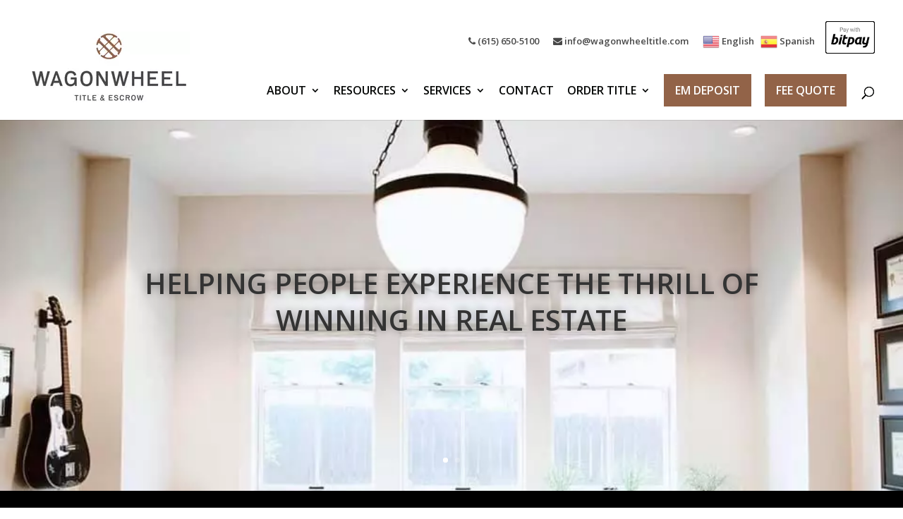

--- FILE ---
content_type: text/html; charset=UTF-8
request_url: https://wagonwheeltitle.com/
body_size: 48330
content:
<!DOCTYPE html>
<!--[if IE 6]>
<html id="ie6" lang="en-US" prefix="og: http://ogp.me/ns#">
<![endif]-->
<!--[if IE 7]>
<html id="ie7" lang="en-US" prefix="og: http://ogp.me/ns#">
<![endif]-->
<!--[if IE 8]>
<html id="ie8" lang="en-US" prefix="og: http://ogp.me/ns#">
<![endif]-->
<!--[if !(IE 6) | !(IE 7) | !(IE 8)  ]><!-->
<html lang="en-US" prefix="og: http://ogp.me/ns#">
<!--<![endif]-->
<head>
	<meta charset="UTF-8" />
			
	<meta http-equiv="X-UA-Compatible" content="IE=edge">	<meta http-equiv="cache-control" content="max-age=0" />
	<meta http-equiv="cache-control" content="no-cache" />
	<meta http-equiv="expires" content="0" />
	<meta http-equiv="expires" content="Tue, 01 Jan 1980 1:00:00 GMT" />
	<meta http-equiv="pragma" content="no-cache" />
	<link rel="pingback" href="https://wagonwheeltitle.com/xmlrpc.php" />

		<!--[if lt IE 9]>
	<script src="https://wagonwheeltitle.com/wp-content/themes/Divi457/js/html5.js" type="text/javascript"></script>
	<![endif]-->

	<script type="text/javascript">
		document.documentElement.className = 'js';
	</script>

	<title>Wagon Wheel Title - Davidson County, Williamson County, Sumner County, TN | Wagon Wheel Title &amp; Escrow, LLC</title>
<meta name='robots' content='max-image-preview:large' />
<script type="text/javascript">
			let jqueryParams=[],jQuery=function(r){return jqueryParams=[...jqueryParams,r],jQuery},$=function(r){return jqueryParams=[...jqueryParams,r],$};window.jQuery=jQuery,window.$=jQuery;let customHeadScripts=!1;jQuery.fn=jQuery.prototype={},$.fn=jQuery.prototype={},jQuery.noConflict=function(r){if(window.jQuery)return jQuery=window.jQuery,$=window.jQuery,customHeadScripts=!0,jQuery.noConflict},jQuery.ready=function(r){jqueryParams=[...jqueryParams,r]},$.ready=function(r){jqueryParams=[...jqueryParams,r]},jQuery.load=function(r){jqueryParams=[...jqueryParams,r]},$.load=function(r){jqueryParams=[...jqueryParams,r]},jQuery.fn.ready=function(r){jqueryParams=[...jqueryParams,r]},$.fn.ready=function(r){jqueryParams=[...jqueryParams,r]};</script>
<!-- This site is optimized with the Yoast SEO plugin v7.3 - https://yoast.com/wordpress/plugins/seo/ -->
<link rel="canonical" href="https://wagonwheeltitle.com/" />
<meta property="og:locale" content="en_US" />
<meta property="og:type" content="website" />
<meta property="og:title" content="Wagon Wheel Title - Davidson County, Williamson County, Sumner County, TN | Wagon Wheel Title &amp; Escrow, LLC" />
<meta property="og:url" content="https://wagonwheeltitle.com/" />
<meta property="og:site_name" content="Davidson County, Williamson County, Sumner County, TN | Wagon Wheel Title &amp; Escrow, LLC" />
<meta property="og:image" content="https://wagonwheeltitle.com/wp-content/uploads/sites/243/2021/12/Social-media-photo.jpg" />
<meta property="og:image:secure_url" content="https://wagonwheeltitle.com/wp-content/uploads/sites/243/2021/12/Social-media-photo.jpg" />
<meta name="twitter:card" content="summary_large_image" />
<meta name="twitter:title" content="Wagon Wheel Title - Davidson County, Williamson County, Sumner County, TN | Wagon Wheel Title &amp; Escrow, LLC" />
<meta name="twitter:image" content="https://wagonwheeltitle.com/wp-content/uploads/sites/243/2021/12/Social-media-photo.jpg" />
<script type='application/ld+json'>{"@context":"https:\/\/schema.org","@type":"WebSite","@id":"#website","url":"https:\/\/wagonwheeltitle.com\/","name":"Davidson County, Williamson County, Sumner County, TN | Wagon Wheel Title &amp; Escrow, LLC","potentialAction":{"@type":"SearchAction","target":"https:\/\/wagonwheeltitle.com\/?s={search_term_string}","query-input":"required name=search_term_string"}}</script>
<!-- / Yoast SEO plugin. -->

<link rel='dns-prefetch' href='//fonts.googleapis.com' />
<link rel='dns-prefetch' href='//cdn.jsdelivr.net' />
<link rel="alternate" type="application/rss+xml" title="Davidson County, Williamson County, Sumner County, TN | Wagon Wheel Title &amp; Escrow, LLC &raquo; Feed" href="https://wagonwheeltitle.com/feed/" />
<meta content="TitleTapNewDesign v.4.5.7" name="generator"/><link rel='stylesheet' id='gtranslate-style-css'  href='https://wagonwheeltitle.com/wp-content/plugins/gtranslate/gtranslate-style24.css' type='text/css' media='all' />
<style id='wp-block-library-theme-inline-css' type='text/css'>
.wp-block-audio figcaption{color:#555;font-size:13px;text-align:center}.is-dark-theme .wp-block-audio figcaption{color:hsla(0,0%,100%,.65)}.wp-block-code>code{font-family:Menlo,Consolas,monaco,monospace;color:#1e1e1e;padding:.8em 1em;border:1px solid #ddd;border-radius:4px}.wp-block-embed figcaption{color:#555;font-size:13px;text-align:center}.is-dark-theme .wp-block-embed figcaption{color:hsla(0,0%,100%,.65)}.blocks-gallery-caption{color:#555;font-size:13px;text-align:center}.is-dark-theme .blocks-gallery-caption{color:hsla(0,0%,100%,.65)}.wp-block-image figcaption{color:#555;font-size:13px;text-align:center}.is-dark-theme .wp-block-image figcaption{color:hsla(0,0%,100%,.65)}.wp-block-pullquote{border-top:4px solid;border-bottom:4px solid;margin-bottom:1.75em;color:currentColor}.wp-block-pullquote__citation,.wp-block-pullquote cite,.wp-block-pullquote footer{color:currentColor;text-transform:uppercase;font-size:.8125em;font-style:normal}.wp-block-quote{border-left:.25em solid;margin:0 0 1.75em;padding-left:1em}.wp-block-quote cite,.wp-block-quote footer{color:currentColor;font-size:.8125em;position:relative;font-style:normal}.wp-block-quote.has-text-align-right{border-left:none;border-right:.25em solid;padding-left:0;padding-right:1em}.wp-block-quote.has-text-align-center{border:none;padding-left:0}.wp-block-quote.is-large,.wp-block-quote.is-style-large,.wp-block-quote.is-style-plain{border:none}.wp-block-search .wp-block-search__label{font-weight:700}.wp-block-group:where(.has-background){padding:1.25em 2.375em}.wp-block-separator{border:none;border-bottom:2px solid;margin-left:auto;margin-right:auto;opacity:.4}.wp-block-separator:not(.is-style-wide):not(.is-style-dots){width:100px}.wp-block-separator.has-background:not(.is-style-dots){border-bottom:none;height:1px}.wp-block-separator.has-background:not(.is-style-wide):not(.is-style-dots){height:2px}.wp-block-table thead{border-bottom:3px solid}.wp-block-table tfoot{border-top:3px solid}.wp-block-table td,.wp-block-table th{padding:.5em;border:1px solid;word-break:normal}.wp-block-table figcaption{color:#555;font-size:13px;text-align:center}.is-dark-theme .wp-block-table figcaption{color:hsla(0,0%,100%,.65)}.wp-block-video figcaption{color:#555;font-size:13px;text-align:center}.is-dark-theme .wp-block-video figcaption{color:hsla(0,0%,100%,.65)}.wp-block-template-part.has-background{padding:1.25em 2.375em;margin-top:0;margin-bottom:0}
</style>
<link rel='stylesheet' id='lordicon-element-css-css'  href='https://wagonwheeltitle.com/wp-content/plugins/lordicon-interactive-icons/dist/element.css' type='text/css' media='all' />
<style id='global-styles-inline-css' type='text/css'>
body{--wp--preset--color--black: #000000;--wp--preset--color--cyan-bluish-gray: #abb8c3;--wp--preset--color--white: #ffffff;--wp--preset--color--pale-pink: #f78da7;--wp--preset--color--vivid-red: #cf2e2e;--wp--preset--color--luminous-vivid-orange: #ff6900;--wp--preset--color--luminous-vivid-amber: #fcb900;--wp--preset--color--light-green-cyan: #7bdcb5;--wp--preset--color--vivid-green-cyan: #00d084;--wp--preset--color--pale-cyan-blue: #8ed1fc;--wp--preset--color--vivid-cyan-blue: #0693e3;--wp--preset--color--vivid-purple: #9b51e0;--wp--preset--gradient--vivid-cyan-blue-to-vivid-purple: linear-gradient(135deg,rgba(6,147,227,1) 0%,rgb(155,81,224) 100%);--wp--preset--gradient--light-green-cyan-to-vivid-green-cyan: linear-gradient(135deg,rgb(122,220,180) 0%,rgb(0,208,130) 100%);--wp--preset--gradient--luminous-vivid-amber-to-luminous-vivid-orange: linear-gradient(135deg,rgba(252,185,0,1) 0%,rgba(255,105,0,1) 100%);--wp--preset--gradient--luminous-vivid-orange-to-vivid-red: linear-gradient(135deg,rgba(255,105,0,1) 0%,rgb(207,46,46) 100%);--wp--preset--gradient--very-light-gray-to-cyan-bluish-gray: linear-gradient(135deg,rgb(238,238,238) 0%,rgb(169,184,195) 100%);--wp--preset--gradient--cool-to-warm-spectrum: linear-gradient(135deg,rgb(74,234,220) 0%,rgb(151,120,209) 20%,rgb(207,42,186) 40%,rgb(238,44,130) 60%,rgb(251,105,98) 80%,rgb(254,248,76) 100%);--wp--preset--gradient--blush-light-purple: linear-gradient(135deg,rgb(255,206,236) 0%,rgb(152,150,240) 100%);--wp--preset--gradient--blush-bordeaux: linear-gradient(135deg,rgb(254,205,165) 0%,rgb(254,45,45) 50%,rgb(107,0,62) 100%);--wp--preset--gradient--luminous-dusk: linear-gradient(135deg,rgb(255,203,112) 0%,rgb(199,81,192) 50%,rgb(65,88,208) 100%);--wp--preset--gradient--pale-ocean: linear-gradient(135deg,rgb(255,245,203) 0%,rgb(182,227,212) 50%,rgb(51,167,181) 100%);--wp--preset--gradient--electric-grass: linear-gradient(135deg,rgb(202,248,128) 0%,rgb(113,206,126) 100%);--wp--preset--gradient--midnight: linear-gradient(135deg,rgb(2,3,129) 0%,rgb(40,116,252) 100%);--wp--preset--duotone--dark-grayscale: url('#wp-duotone-dark-grayscale');--wp--preset--duotone--grayscale: url('#wp-duotone-grayscale');--wp--preset--duotone--purple-yellow: url('#wp-duotone-purple-yellow');--wp--preset--duotone--blue-red: url('#wp-duotone-blue-red');--wp--preset--duotone--midnight: url('#wp-duotone-midnight');--wp--preset--duotone--magenta-yellow: url('#wp-duotone-magenta-yellow');--wp--preset--duotone--purple-green: url('#wp-duotone-purple-green');--wp--preset--duotone--blue-orange: url('#wp-duotone-blue-orange');--wp--preset--font-size--small: 13px;--wp--preset--font-size--medium: 20px;--wp--preset--font-size--large: 36px;--wp--preset--font-size--x-large: 42px;}.has-black-color{color: var(--wp--preset--color--black) !important;}.has-cyan-bluish-gray-color{color: var(--wp--preset--color--cyan-bluish-gray) !important;}.has-white-color{color: var(--wp--preset--color--white) !important;}.has-pale-pink-color{color: var(--wp--preset--color--pale-pink) !important;}.has-vivid-red-color{color: var(--wp--preset--color--vivid-red) !important;}.has-luminous-vivid-orange-color{color: var(--wp--preset--color--luminous-vivid-orange) !important;}.has-luminous-vivid-amber-color{color: var(--wp--preset--color--luminous-vivid-amber) !important;}.has-light-green-cyan-color{color: var(--wp--preset--color--light-green-cyan) !important;}.has-vivid-green-cyan-color{color: var(--wp--preset--color--vivid-green-cyan) !important;}.has-pale-cyan-blue-color{color: var(--wp--preset--color--pale-cyan-blue) !important;}.has-vivid-cyan-blue-color{color: var(--wp--preset--color--vivid-cyan-blue) !important;}.has-vivid-purple-color{color: var(--wp--preset--color--vivid-purple) !important;}.has-black-background-color{background-color: var(--wp--preset--color--black) !important;}.has-cyan-bluish-gray-background-color{background-color: var(--wp--preset--color--cyan-bluish-gray) !important;}.has-white-background-color{background-color: var(--wp--preset--color--white) !important;}.has-pale-pink-background-color{background-color: var(--wp--preset--color--pale-pink) !important;}.has-vivid-red-background-color{background-color: var(--wp--preset--color--vivid-red) !important;}.has-luminous-vivid-orange-background-color{background-color: var(--wp--preset--color--luminous-vivid-orange) !important;}.has-luminous-vivid-amber-background-color{background-color: var(--wp--preset--color--luminous-vivid-amber) !important;}.has-light-green-cyan-background-color{background-color: var(--wp--preset--color--light-green-cyan) !important;}.has-vivid-green-cyan-background-color{background-color: var(--wp--preset--color--vivid-green-cyan) !important;}.has-pale-cyan-blue-background-color{background-color: var(--wp--preset--color--pale-cyan-blue) !important;}.has-vivid-cyan-blue-background-color{background-color: var(--wp--preset--color--vivid-cyan-blue) !important;}.has-vivid-purple-background-color{background-color: var(--wp--preset--color--vivid-purple) !important;}.has-black-border-color{border-color: var(--wp--preset--color--black) !important;}.has-cyan-bluish-gray-border-color{border-color: var(--wp--preset--color--cyan-bluish-gray) !important;}.has-white-border-color{border-color: var(--wp--preset--color--white) !important;}.has-pale-pink-border-color{border-color: var(--wp--preset--color--pale-pink) !important;}.has-vivid-red-border-color{border-color: var(--wp--preset--color--vivid-red) !important;}.has-luminous-vivid-orange-border-color{border-color: var(--wp--preset--color--luminous-vivid-orange) !important;}.has-luminous-vivid-amber-border-color{border-color: var(--wp--preset--color--luminous-vivid-amber) !important;}.has-light-green-cyan-border-color{border-color: var(--wp--preset--color--light-green-cyan) !important;}.has-vivid-green-cyan-border-color{border-color: var(--wp--preset--color--vivid-green-cyan) !important;}.has-pale-cyan-blue-border-color{border-color: var(--wp--preset--color--pale-cyan-blue) !important;}.has-vivid-cyan-blue-border-color{border-color: var(--wp--preset--color--vivid-cyan-blue) !important;}.has-vivid-purple-border-color{border-color: var(--wp--preset--color--vivid-purple) !important;}.has-vivid-cyan-blue-to-vivid-purple-gradient-background{background: var(--wp--preset--gradient--vivid-cyan-blue-to-vivid-purple) !important;}.has-light-green-cyan-to-vivid-green-cyan-gradient-background{background: var(--wp--preset--gradient--light-green-cyan-to-vivid-green-cyan) !important;}.has-luminous-vivid-amber-to-luminous-vivid-orange-gradient-background{background: var(--wp--preset--gradient--luminous-vivid-amber-to-luminous-vivid-orange) !important;}.has-luminous-vivid-orange-to-vivid-red-gradient-background{background: var(--wp--preset--gradient--luminous-vivid-orange-to-vivid-red) !important;}.has-very-light-gray-to-cyan-bluish-gray-gradient-background{background: var(--wp--preset--gradient--very-light-gray-to-cyan-bluish-gray) !important;}.has-cool-to-warm-spectrum-gradient-background{background: var(--wp--preset--gradient--cool-to-warm-spectrum) !important;}.has-blush-light-purple-gradient-background{background: var(--wp--preset--gradient--blush-light-purple) !important;}.has-blush-bordeaux-gradient-background{background: var(--wp--preset--gradient--blush-bordeaux) !important;}.has-luminous-dusk-gradient-background{background: var(--wp--preset--gradient--luminous-dusk) !important;}.has-pale-ocean-gradient-background{background: var(--wp--preset--gradient--pale-ocean) !important;}.has-electric-grass-gradient-background{background: var(--wp--preset--gradient--electric-grass) !important;}.has-midnight-gradient-background{background: var(--wp--preset--gradient--midnight) !important;}.has-small-font-size{font-size: var(--wp--preset--font-size--small) !important;}.has-medium-font-size{font-size: var(--wp--preset--font-size--medium) !important;}.has-large-font-size{font-size: var(--wp--preset--font-size--large) !important;}.has-x-large-font-size{font-size: var(--wp--preset--font-size--x-large) !important;}
</style>
<link rel='stylesheet' id='titletap-pplb-style-css'  href='https://wagonwheeltitle.com/wp-content/plugins/protected-posts-logout-button/titletap_pplb.css' type='text/css' media='all' />
<link rel='stylesheet' id='tt-font-awesome-css'  href='https://wagonwheeltitle.com/wp-content/plugins/titletap-plugin/inc/font-awesome/css/font-awesome.min.css' type='text/css' media='all' />
<link rel='stylesheet' id='tt-global-css-css'  href='https://wagonwheeltitle.com/wp-content/plugins/titletap-plugin/css/tt-global.css' type='text/css' media='all' />
<link rel='stylesheet' id='tt-custom-css-css'  href='https://wagonwheeltitle.com/wp-content/plugins/titletap-plugin/css/tt-custom.css' type='text/css' media='all' />
<link rel='stylesheet' id='contact-form-7-css'  href='https://wagonwheeltitle.com/wp-content/plugins/contact-form-7/includes/css/styles.css' type='text/css' media='all' />
<link rel='stylesheet' id='cf7cf-style-css'  href='https://wagonwheeltitle.com/wp-content/plugins/cf7-conditional-fields/style.css' type='text/css' media='all' />
<link rel='stylesheet' id='jquery-ui-timepicker-css'  href='https://wagonwheeltitle.com/wp-content/plugins/contact-form-7-datepicker/js/jquery-ui-timepicker/jquery-ui-timepicker-addon.min.css' type='text/css' media='all' />
<link rel='stylesheet' id='ds_admin_module-css'  href='https://wagonwheeltitle.com/wp-content/plugins/cwp-divi-sumo//styles/admin-module-style.css' type='text/css' media='all' />
<link rel='stylesheet' id='events-manager-css'  href='https://wagonwheeltitle.com/wp-content/plugins/events-manager/includes/css/events_manager.css' type='text/css' media='all' />
<link rel='stylesheet' id='wp-fullcalendar-css'  href='https://wagonwheeltitle.com/wp-content/plugins/wp-fullcalendar/includes/css/main.css' type='text/css' media='all' />
<link rel='stylesheet' id='wp-fullcalendar-tippy-light-border-css'  href='https://wagonwheeltitle.com/wp-content/plugins/wp-fullcalendar/includes/css/tippy/light-border.css' type='text/css' media='all' />
<style id='divi-style-parent-inline-inline-css' type='text/css'>
/*!
Theme Name: Divi
Theme URI: http://www.elegantthemes.com/gallery/divi/
Version: 4.27.3
Description: Smart. Flexible. Beautiful. Divi is the most powerful theme in our collection.
Author: Elegant Themes
Author URI: http://www.elegantthemes.com
License: GNU General Public License v2
License URI: http://www.gnu.org/licenses/gpl-2.0.html
*/

a,abbr,acronym,address,applet,b,big,blockquote,body,center,cite,code,dd,del,dfn,div,dl,dt,em,fieldset,font,form,h1,h2,h3,h4,h5,h6,html,i,iframe,img,ins,kbd,label,legend,li,object,ol,p,pre,q,s,samp,small,span,strike,strong,sub,sup,tt,u,ul,var{margin:0;padding:0;border:0;outline:0;font-size:100%;-ms-text-size-adjust:100%;-webkit-text-size-adjust:100%;vertical-align:baseline;background:transparent}body{line-height:1}ol,ul{list-style:none}blockquote,q{quotes:none}blockquote:after,blockquote:before,q:after,q:before{content:"";content:none}blockquote{margin:20px 0 30px;border-left:5px solid;padding-left:20px}:focus{outline:0}del{text-decoration:line-through}pre{overflow:auto;padding:10px}figure{margin:0}table{border-collapse:collapse;border-spacing:0}article,aside,footer,header,hgroup,nav,section{display:block}body{font-family:Open Sans,Arial,sans-serif;font-size:14px;color:#666;background-color:#fff;line-height:1.7em;font-weight:500;-webkit-font-smoothing:antialiased;-moz-osx-font-smoothing:grayscale}body.page-template-page-template-blank-php #page-container{padding-top:0!important}body.et_cover_background{background-size:cover!important;background-position:top!important;background-repeat:no-repeat!important;background-attachment:fixed}a{color:#2ea3f2}a,a:hover{text-decoration:none}p{padding-bottom:1em}p:not(.has-background):last-of-type{padding-bottom:0}p.et_normal_padding{padding-bottom:1em}strong{font-weight:700}cite,em,i{font-style:italic}code,pre{font-family:Courier New,monospace;margin-bottom:10px}ins{text-decoration:none}sub,sup{height:0;line-height:1;position:relative;vertical-align:baseline}sup{bottom:.8em}sub{top:.3em}dl{margin:0 0 1.5em}dl dt{font-weight:700}dd{margin-left:1.5em}blockquote p{padding-bottom:0}embed,iframe,object,video{max-width:100%}h1,h2,h3,h4,h5,h6{color:#333;padding-bottom:10px;line-height:1em;font-weight:500}h1 a,h2 a,h3 a,h4 a,h5 a,h6 a{color:inherit}h1{font-size:30px}h2{font-size:26px}h3{font-size:22px}h4{font-size:18px}h5{font-size:16px}h6{font-size:14px}input{-webkit-appearance:none}input[type=checkbox]{-webkit-appearance:checkbox}input[type=radio]{-webkit-appearance:radio}input.text,input.title,input[type=email],input[type=password],input[type=tel],input[type=text],select,textarea{background-color:#fff;border:1px solid #bbb;padding:2px;color:#4e4e4e}input.text:focus,input.title:focus,input[type=text]:focus,select:focus,textarea:focus{border-color:#2d3940;color:#3e3e3e}input.text,input.title,input[type=text],select,textarea{margin:0}textarea{padding:4px}button,input,select,textarea{font-family:inherit}img{max-width:100%;height:auto}.clear{clear:both}br.clear{margin:0;padding:0}.pagination{clear:both}#et_search_icon:hover,.et-social-icon a:hover,.et_password_protected_form .et_submit_button,.form-submit .et_pb_buttontton.alt.disabled,.nav-single a,.posted_in a{color:#2ea3f2}.et-search-form,blockquote{border-color:#2ea3f2}#main-content{background-color:#fff}.container{width:80%;max-width:1080px;margin:auto;position:relative}body:not(.et-tb) #main-content .container,body:not(.et-tb-has-header) #main-content .container{padding-top:58px}.et_full_width_page #main-content .container:before{display:none}.main_title{margin-bottom:20px}.et_password_protected_form .et_submit_button:hover,.form-submit .et_pb_button:hover{background:rgba(0,0,0,.05)}.et_button_icon_visible .et_pb_button{padding-right:2em;padding-left:.7em}.et_button_icon_visible .et_pb_button:after{opacity:1;margin-left:0}.et_button_left .et_pb_button:hover:after{left:.15em}.et_button_left .et_pb_button:after{margin-left:0;left:1em}.et_button_icon_visible.et_button_left .et_pb_button,.et_button_left .et_pb_button:hover,.et_button_left .et_pb_module .et_pb_button:hover{padding-left:2em;padding-right:.7em}.et_button_icon_visible.et_button_left .et_pb_button:after,.et_button_left .et_pb_button:hover:after{left:.15em}.et_password_protected_form .et_submit_button:hover,.form-submit .et_pb_button:hover{padding:.3em 1em}.et_button_no_icon .et_pb_button:after{display:none}.et_button_no_icon.et_button_icon_visible.et_button_left .et_pb_button,.et_button_no_icon.et_button_left .et_pb_button:hover,.et_button_no_icon .et_pb_button,.et_button_no_icon .et_pb_button:hover{padding:.3em 1em!important}.et_button_custom_icon .et_pb_button:after{line-height:1.7em}.et_button_custom_icon.et_button_icon_visible .et_pb_button:after,.et_button_custom_icon .et_pb_button:hover:after{margin-left:.3em}#left-area .post_format-post-format-gallery .wp-block-gallery:first-of-type{padding:0;margin-bottom:-16px}.entry-content table:not(.variations){border:1px solid #eee;margin:0 0 15px;text-align:left;width:100%}.entry-content thead th,.entry-content tr th{color:#555;font-weight:700;padding:9px 24px}.entry-content tr td{border-top:1px solid #eee;padding:6px 24px}#left-area ul,.entry-content ul,.et-l--body ul,.et-l--footer ul,.et-l--header ul{list-style-type:disc;padding:0 0 23px 1em;line-height:26px}#left-area ol,.entry-content ol,.et-l--body ol,.et-l--footer ol,.et-l--header ol{list-style-type:decimal;list-style-position:inside;padding:0 0 23px;line-height:26px}#left-area ul li ul,.entry-content ul li ol{padding:2px 0 2px 20px}#left-area ol li ul,.entry-content ol li ol,.et-l--body ol li ol,.et-l--footer ol li ol,.et-l--header ol li ol{padding:2px 0 2px 35px}#left-area ul.wp-block-gallery{display:-webkit-box;display:-ms-flexbox;display:flex;-ms-flex-wrap:wrap;flex-wrap:wrap;list-style-type:none;padding:0}#left-area ul.products{padding:0!important;line-height:1.7!important;list-style:none!important}.gallery-item a{display:block}.gallery-caption,.gallery-item a{width:90%}#wpadminbar{z-index:100001}#left-area .post-meta{font-size:14px;padding-bottom:15px}#left-area .post-meta a{text-decoration:none;color:#666}#left-area .et_featured_image{padding-bottom:7px}.single .post{padding-bottom:25px}body.single .et_audio_content{margin-bottom:-6px}.nav-single a{text-decoration:none;color:#2ea3f2;font-size:14px;font-weight:400}.nav-previous{float:left}.nav-next{float:right}.et_password_protected_form p input{background-color:#eee;border:none!important;width:100%!important;border-radius:0!important;font-size:14px;color:#999!important;padding:16px!important;-webkit-box-sizing:border-box;box-sizing:border-box}.et_password_protected_form label{display:none}.et_password_protected_form .et_submit_button{font-family:inherit;display:block;float:right;margin:8px auto 0;cursor:pointer}.post-password-required p.nocomments.container{max-width:100%}.post-password-required p.nocomments.container:before{display:none}.aligncenter,div.post .new-post .aligncenter{display:block;margin-left:auto;margin-right:auto}.wp-caption{border:1px solid #ddd;text-align:center;background-color:#f3f3f3;margin-bottom:10px;max-width:96%;padding:8px}.wp-caption.alignleft{margin:0 30px 20px 0}.wp-caption.alignright{margin:0 0 20px 30px}.wp-caption img{margin:0;padding:0;border:0}.wp-caption p.wp-caption-text{font-size:12px;padding:0 4px 5px;margin:0}.alignright{float:right}.alignleft{float:left}img.alignleft{display:inline;float:left;margin-right:15px}img.alignright{display:inline;float:right;margin-left:15px}.page.et_pb_pagebuilder_layout #main-content{background-color:transparent}body #main-content .et_builder_inner_content>h1,body #main-content .et_builder_inner_content>h2,body #main-content .et_builder_inner_content>h3,body #main-content .et_builder_inner_content>h4,body #main-content .et_builder_inner_content>h5,body #main-content .et_builder_inner_content>h6{line-height:1.4em}body #main-content .et_builder_inner_content>p{line-height:1.7em}.wp-block-pullquote{margin:20px 0 30px}.wp-block-pullquote.has-background blockquote{border-left:none}.wp-block-group.has-background{padding:1.5em 1.5em .5em}@media (min-width:981px){#left-area{width:79.125%;padding-bottom:23px}#main-content .container:before{content:"";position:absolute;top:0;height:100%;width:1px;background-color:#e2e2e2}.et_full_width_page #left-area,.et_no_sidebar #left-area{float:none;width:100%!important}.et_full_width_page #left-area{padding-bottom:0}.et_no_sidebar #main-content .container:before{display:none}}@media (max-width:980px){#page-container{padding-top:80px}.et-tb #page-container,.et-tb-has-header #page-container{padding-top:0!important}#left-area,#sidebar{width:100%!important}#main-content .container:before{display:none!important}.et_full_width_page .et_gallery_item:nth-child(4n+1){clear:none}}@media print{#page-container{padding-top:0!important}}#wp-admin-bar-et-use-visual-builder a:before{font-family:ETmodules!important;content:"\e625";font-size:30px!important;width:28px;margin-top:-3px;color:#974df3!important}#wp-admin-bar-et-use-visual-builder:hover a:before{color:#fff!important}#wp-admin-bar-et-use-visual-builder:hover a,#wp-admin-bar-et-use-visual-builder a:hover{transition:background-color .5s ease;-webkit-transition:background-color .5s ease;-moz-transition:background-color .5s ease;background-color:#7e3bd0!important;color:#fff!important}* html .clearfix,:first-child+html .clearfix{zoom:1}.iphone .et_pb_section_video_bg video::-webkit-media-controls-start-playback-button{display:none!important;-webkit-appearance:none}.et_mobile_device .et_pb_section_parallax .et_pb_parallax_css{background-attachment:scroll}.et-social-facebook a.icon:before{content:"\e093"}.et-social-twitter a.icon:before{content:"\e094"}.et-social-google-plus a.icon:before{content:"\e096"}.et-social-instagram a.icon:before{content:"\e09a"}.et-social-rss a.icon:before{content:"\e09e"}.ai1ec-single-event:after{content:" ";display:table;clear:both}.evcal_event_details .evcal_evdata_cell .eventon_details_shading_bot.eventon_details_shading_bot{z-index:3}.wp-block-divi-layout{margin-bottom:1em}*{-webkit-box-sizing:border-box;box-sizing:border-box}#et-info-email:before,#et-info-phone:before,#et_search_icon:before,.comment-reply-link:after,.et-cart-info span:before,.et-pb-arrow-next:before,.et-pb-arrow-prev:before,.et-social-icon a:before,.et_audio_container .mejs-playpause-button button:before,.et_audio_container .mejs-volume-button button:before,.et_overlay:before,.et_password_protected_form .et_submit_button:after,.et_pb_button:after,.et_pb_contact_reset:after,.et_pb_contact_submit:after,.et_pb_font_icon:before,.et_pb_newsletter_button:after,.et_pb_pricing_table_button:after,.et_pb_promo_button:after,.et_pb_testimonial:before,.et_pb_toggle_title:before,.form-submit .et_pb_button:after,.mobile_menu_bar:before,a.et_pb_more_button:after{font-family:ETmodules!important;speak:none;font-style:normal;font-weight:400;-webkit-font-feature-settings:normal;font-feature-settings:normal;font-variant:normal;text-transform:none;line-height:1;-webkit-font-smoothing:antialiased;-moz-osx-font-smoothing:grayscale;text-shadow:0 0;direction:ltr}.et-pb-icon,.et_pb_custom_button_icon.et_pb_button:after,.et_pb_login .et_pb_custom_button_icon.et_pb_button:after,.et_pb_woo_custom_button_icon .button.et_pb_custom_button_icon.et_pb_button:after,.et_pb_woo_custom_button_icon .button.et_pb_custom_button_icon.et_pb_button:hover:after{content:attr(data-icon)}.et-pb-icon{font-family:ETmodules;speak:none;font-weight:400;-webkit-font-feature-settings:normal;font-feature-settings:normal;font-variant:normal;text-transform:none;line-height:1;-webkit-font-smoothing:antialiased;font-size:96px;font-style:normal;display:inline-block;-webkit-box-sizing:border-box;box-sizing:border-box;direction:ltr}#et-ajax-saving{display:none;-webkit-transition:background .3s,-webkit-box-shadow .3s;transition:background .3s,-webkit-box-shadow .3s;transition:background .3s,box-shadow .3s;transition:background .3s,box-shadow .3s,-webkit-box-shadow .3s;-webkit-box-shadow:rgba(0,139,219,.247059) 0 0 60px;box-shadow:0 0 60px rgba(0,139,219,.247059);position:fixed;top:50%;left:50%;width:50px;height:50px;background:#fff;border-radius:50px;margin:-25px 0 0 -25px;z-index:999999;text-align:center}#et-ajax-saving img{margin:9px}.et-safe-mode-indicator,.et-safe-mode-indicator:focus,.et-safe-mode-indicator:hover{-webkit-box-shadow:0 5px 10px rgba(41,196,169,.15);box-shadow:0 5px 10px rgba(41,196,169,.15);background:#29c4a9;color:#fff;font-size:14px;font-weight:600;padding:12px;line-height:16px;border-radius:3px;position:fixed;bottom:30px;right:30px;z-index:999999;text-decoration:none;font-family:Open Sans,sans-serif;-webkit-font-smoothing:antialiased;-moz-osx-font-smoothing:grayscale}.et_pb_button{font-size:20px;font-weight:500;padding:.3em 1em;line-height:1.7em!important;background-color:transparent;background-size:cover;background-position:50%;background-repeat:no-repeat;border:2px solid;border-radius:3px;-webkit-transition-duration:.2s;transition-duration:.2s;-webkit-transition-property:all!important;transition-property:all!important}.et_pb_button,.et_pb_button_inner{position:relative}.et_pb_button:hover,.et_pb_module .et_pb_button:hover{border:2px solid transparent;padding:.3em 2em .3em .7em}.et_pb_button:hover{background-color:hsla(0,0%,100%,.2)}.et_pb_bg_layout_light.et_pb_button:hover,.et_pb_bg_layout_light .et_pb_button:hover{background-color:rgba(0,0,0,.05)}.et_pb_button:after,.et_pb_button:before{font-size:32px;line-height:1em;content:"\35";opacity:0;position:absolute;margin-left:-1em;-webkit-transition:all .2s;transition:all .2s;text-transform:none;-webkit-font-feature-settings:"kern" off;font-feature-settings:"kern" off;font-variant:none;font-style:normal;font-weight:400;text-shadow:none}.et_pb_button.et_hover_enabled:hover:after,.et_pb_button.et_pb_hovered:hover:after{-webkit-transition:none!important;transition:none!important}.et_pb_button:before{display:none}.et_pb_button:hover:after{opacity:1;margin-left:0}.et_pb_column_1_3 h1,.et_pb_column_1_4 h1,.et_pb_column_1_5 h1,.et_pb_column_1_6 h1,.et_pb_column_2_5 h1{font-size:26px}.et_pb_column_1_3 h2,.et_pb_column_1_4 h2,.et_pb_column_1_5 h2,.et_pb_column_1_6 h2,.et_pb_column_2_5 h2{font-size:23px}.et_pb_column_1_3 h3,.et_pb_column_1_4 h3,.et_pb_column_1_5 h3,.et_pb_column_1_6 h3,.et_pb_column_2_5 h3{font-size:20px}.et_pb_column_1_3 h4,.et_pb_column_1_4 h4,.et_pb_column_1_5 h4,.et_pb_column_1_6 h4,.et_pb_column_2_5 h4{font-size:18px}.et_pb_column_1_3 h5,.et_pb_column_1_4 h5,.et_pb_column_1_5 h5,.et_pb_column_1_6 h5,.et_pb_column_2_5 h5{font-size:16px}.et_pb_column_1_3 h6,.et_pb_column_1_4 h6,.et_pb_column_1_5 h6,.et_pb_column_1_6 h6,.et_pb_column_2_5 h6{font-size:15px}.et_pb_bg_layout_dark,.et_pb_bg_layout_dark h1,.et_pb_bg_layout_dark h2,.et_pb_bg_layout_dark h3,.et_pb_bg_layout_dark h4,.et_pb_bg_layout_dark h5,.et_pb_bg_layout_dark h6{color:#fff!important}.et_pb_module.et_pb_text_align_left{text-align:left}.et_pb_module.et_pb_text_align_center{text-align:center}.et_pb_module.et_pb_text_align_right{text-align:right}.et_pb_module.et_pb_text_align_justified{text-align:justify}.clearfix:after{visibility:hidden;display:block;font-size:0;content:" ";clear:both;height:0}.et_pb_bg_layout_light .et_pb_more_button{color:#2ea3f2}.et_builder_inner_content{position:relative;z-index:1}header .et_builder_inner_content{z-index:2}.et_pb_css_mix_blend_mode_passthrough{mix-blend-mode:unset!important}.et_pb_image_container{margin:-20px -20px 29px}.et_pb_module_inner{position:relative}.et_hover_enabled_preview{z-index:2}.et_hover_enabled:hover{position:relative;z-index:2}.et_pb_all_tabs,.et_pb_module,.et_pb_posts_nav a,.et_pb_tab,.et_pb_with_background{position:relative;background-size:cover;background-position:50%;background-repeat:no-repeat}.et_pb_background_mask,.et_pb_background_pattern{bottom:0;left:0;position:absolute;right:0;top:0}.et_pb_background_mask{background-size:calc(100% + 2px) calc(100% + 2px);background-repeat:no-repeat;background-position:50%;overflow:hidden}.et_pb_background_pattern{background-position:0 0;background-repeat:repeat}.et_pb_with_border{position:relative;border:0 solid #333}.post-password-required .et_pb_row{padding:0;width:100%}.post-password-required .et_password_protected_form{min-height:0}body.et_pb_pagebuilder_layout.et_pb_show_title .post-password-required .et_password_protected_form h1,body:not(.et_pb_pagebuilder_layout) .post-password-required .et_password_protected_form h1{display:none}.et_pb_no_bg{padding:0!important}.et_overlay.et_pb_inline_icon:before,.et_pb_inline_icon:before{content:attr(data-icon)}.et_pb_more_button{color:inherit;text-shadow:none;text-decoration:none;display:inline-block;margin-top:20px}.et_parallax_bg_wrap{overflow:hidden;position:absolute;top:0;right:0;bottom:0;left:0}.et_parallax_bg{background-repeat:no-repeat;background-position:top;background-size:cover;position:absolute;bottom:0;left:0;width:100%;height:100%;display:block}.et_parallax_bg.et_parallax_bg__hover,.et_parallax_bg.et_parallax_bg_phone,.et_parallax_bg.et_parallax_bg_tablet,.et_parallax_gradient.et_parallax_gradient__hover,.et_parallax_gradient.et_parallax_gradient_phone,.et_parallax_gradient.et_parallax_gradient_tablet,.et_pb_section_parallax_hover:hover .et_parallax_bg:not(.et_parallax_bg__hover),.et_pb_section_parallax_hover:hover .et_parallax_gradient:not(.et_parallax_gradient__hover){display:none}.et_pb_section_parallax_hover:hover .et_parallax_bg.et_parallax_bg__hover,.et_pb_section_parallax_hover:hover .et_parallax_gradient.et_parallax_gradient__hover{display:block}.et_parallax_gradient{bottom:0;display:block;left:0;position:absolute;right:0;top:0}.et_pb_module.et_pb_section_parallax,.et_pb_posts_nav a.et_pb_section_parallax,.et_pb_tab.et_pb_section_parallax{position:relative}.et_pb_section_parallax .et_pb_parallax_css,.et_pb_slides .et_parallax_bg.et_pb_parallax_css{background-attachment:fixed}body.et-bfb .et_pb_section_parallax .et_pb_parallax_css,body.et-bfb .et_pb_slides .et_parallax_bg.et_pb_parallax_css{background-attachment:scroll;bottom:auto}.et_pb_section_parallax.et_pb_column .et_pb_module,.et_pb_section_parallax.et_pb_row .et_pb_column,.et_pb_section_parallax.et_pb_row .et_pb_module{z-index:9;position:relative}.et_pb_more_button:hover:after{opacity:1;margin-left:0}.et_pb_preload .et_pb_section_video_bg,.et_pb_preload>div{visibility:hidden}.et_pb_preload,.et_pb_section.et_pb_section_video.et_pb_preload{position:relative;background:#464646!important}.et_pb_preload:before{content:"";position:absolute;top:50%;left:50%;background:url(https://wagonwheeltitle.com/wp-content/themes/Divi457/includes/builder/styles/images/preloader.gif) no-repeat;border-radius:32px;width:32px;height:32px;margin:-16px 0 0 -16px}.box-shadow-overlay{position:absolute;top:0;left:0;width:100%;height:100%;z-index:10;pointer-events:none}.et_pb_section>.box-shadow-overlay~.et_pb_row{z-index:11}body.safari .section_has_divider{will-change:transform}.et_pb_row>.box-shadow-overlay{z-index:8}.has-box-shadow-overlay{position:relative}.et_clickable{cursor:pointer}.screen-reader-text{border:0;clip:rect(1px,1px,1px,1px);-webkit-clip-path:inset(50%);clip-path:inset(50%);height:1px;margin:-1px;overflow:hidden;padding:0;position:absolute!important;width:1px;word-wrap:normal!important}.et_multi_view_hidden,.et_multi_view_hidden_image{display:none!important}@keyframes multi-view-image-fade{0%{opacity:0}10%{opacity:.1}20%{opacity:.2}30%{opacity:.3}40%{opacity:.4}50%{opacity:.5}60%{opacity:.6}70%{opacity:.7}80%{opacity:.8}90%{opacity:.9}to{opacity:1}}.et_multi_view_image__loading{visibility:hidden}.et_multi_view_image__loaded{-webkit-animation:multi-view-image-fade .5s;animation:multi-view-image-fade .5s}#et-pb-motion-effects-offset-tracker{visibility:hidden!important;opacity:0;position:absolute;top:0;left:0}.et-pb-before-scroll-animation{opacity:0}header.et-l.et-l--header:after{clear:both;display:block;content:""}.et_pb_module{-webkit-animation-timing-function:linear;animation-timing-function:linear;-webkit-animation-duration:.2s;animation-duration:.2s}@-webkit-keyframes fadeBottom{0%{opacity:0;-webkit-transform:translateY(10%);transform:translateY(10%)}to{opacity:1;-webkit-transform:translateY(0);transform:translateY(0)}}@keyframes fadeBottom{0%{opacity:0;-webkit-transform:translateY(10%);transform:translateY(10%)}to{opacity:1;-webkit-transform:translateY(0);transform:translateY(0)}}@-webkit-keyframes fadeLeft{0%{opacity:0;-webkit-transform:translateX(-10%);transform:translateX(-10%)}to{opacity:1;-webkit-transform:translateX(0);transform:translateX(0)}}@keyframes fadeLeft{0%{opacity:0;-webkit-transform:translateX(-10%);transform:translateX(-10%)}to{opacity:1;-webkit-transform:translateX(0);transform:translateX(0)}}@-webkit-keyframes fadeRight{0%{opacity:0;-webkit-transform:translateX(10%);transform:translateX(10%)}to{opacity:1;-webkit-transform:translateX(0);transform:translateX(0)}}@keyframes fadeRight{0%{opacity:0;-webkit-transform:translateX(10%);transform:translateX(10%)}to{opacity:1;-webkit-transform:translateX(0);transform:translateX(0)}}@-webkit-keyframes fadeTop{0%{opacity:0;-webkit-transform:translateY(-10%);transform:translateY(-10%)}to{opacity:1;-webkit-transform:translateX(0);transform:translateX(0)}}@keyframes fadeTop{0%{opacity:0;-webkit-transform:translateY(-10%);transform:translateY(-10%)}to{opacity:1;-webkit-transform:translateX(0);transform:translateX(0)}}@-webkit-keyframes fadeIn{0%{opacity:0}to{opacity:1}}@keyframes fadeIn{0%{opacity:0}to{opacity:1}}.et-waypoint:not(.et_pb_counters){opacity:0}@media (min-width:981px){.et_pb_section.et_section_specialty div.et_pb_row .et_pb_column .et_pb_column .et_pb_module.et-last-child,.et_pb_section.et_section_specialty div.et_pb_row .et_pb_column .et_pb_column .et_pb_module:last-child,.et_pb_section.et_section_specialty div.et_pb_row .et_pb_column .et_pb_row_inner .et_pb_column .et_pb_module.et-last-child,.et_pb_section.et_section_specialty div.et_pb_row .et_pb_column .et_pb_row_inner .et_pb_column .et_pb_module:last-child,.et_pb_section div.et_pb_row .et_pb_column .et_pb_module.et-last-child,.et_pb_section div.et_pb_row .et_pb_column .et_pb_module:last-child{margin-bottom:0}}@media (max-width:980px){.et_overlay.et_pb_inline_icon_tablet:before,.et_pb_inline_icon_tablet:before{content:attr(data-icon-tablet)}.et_parallax_bg.et_parallax_bg_tablet_exist,.et_parallax_gradient.et_parallax_gradient_tablet_exist{display:none}.et_parallax_bg.et_parallax_bg_tablet,.et_parallax_gradient.et_parallax_gradient_tablet{display:block}.et_pb_column .et_pb_module{margin-bottom:30px}.et_pb_row .et_pb_column .et_pb_module.et-last-child,.et_pb_row .et_pb_column .et_pb_module:last-child,.et_section_specialty .et_pb_row .et_pb_column .et_pb_module.et-last-child,.et_section_specialty .et_pb_row .et_pb_column .et_pb_module:last-child{margin-bottom:0}.et_pb_more_button{display:inline-block!important}.et_pb_bg_layout_light_tablet.et_pb_button,.et_pb_bg_layout_light_tablet.et_pb_module.et_pb_button,.et_pb_bg_layout_light_tablet .et_pb_more_button{color:#2ea3f2}.et_pb_bg_layout_light_tablet .et_pb_forgot_password a{color:#666}.et_pb_bg_layout_light_tablet h1,.et_pb_bg_layout_light_tablet h2,.et_pb_bg_layout_light_tablet h3,.et_pb_bg_layout_light_tablet h4,.et_pb_bg_layout_light_tablet h5,.et_pb_bg_layout_light_tablet h6{color:#333!important}.et_pb_module .et_pb_bg_layout_light_tablet.et_pb_button{color:#2ea3f2!important}.et_pb_bg_layout_light_tablet{color:#666!important}.et_pb_bg_layout_dark_tablet,.et_pb_bg_layout_dark_tablet h1,.et_pb_bg_layout_dark_tablet h2,.et_pb_bg_layout_dark_tablet h3,.et_pb_bg_layout_dark_tablet h4,.et_pb_bg_layout_dark_tablet h5,.et_pb_bg_layout_dark_tablet h6{color:#fff!important}.et_pb_bg_layout_dark_tablet.et_pb_button,.et_pb_bg_layout_dark_tablet.et_pb_module.et_pb_button,.et_pb_bg_layout_dark_tablet .et_pb_more_button{color:inherit}.et_pb_bg_layout_dark_tablet .et_pb_forgot_password a{color:#fff}.et_pb_module.et_pb_text_align_left-tablet{text-align:left}.et_pb_module.et_pb_text_align_center-tablet{text-align:center}.et_pb_module.et_pb_text_align_right-tablet{text-align:right}.et_pb_module.et_pb_text_align_justified-tablet{text-align:justify}}@media (max-width:767px){.et_pb_more_button{display:inline-block!important}.et_overlay.et_pb_inline_icon_phone:before,.et_pb_inline_icon_phone:before{content:attr(data-icon-phone)}.et_parallax_bg.et_parallax_bg_phone_exist,.et_parallax_gradient.et_parallax_gradient_phone_exist{display:none}.et_parallax_bg.et_parallax_bg_phone,.et_parallax_gradient.et_parallax_gradient_phone{display:block}.et-hide-mobile{display:none!important}.et_pb_bg_layout_light_phone.et_pb_button,.et_pb_bg_layout_light_phone.et_pb_module.et_pb_button,.et_pb_bg_layout_light_phone .et_pb_more_button{color:#2ea3f2}.et_pb_bg_layout_light_phone .et_pb_forgot_password a{color:#666}.et_pb_bg_layout_light_phone h1,.et_pb_bg_layout_light_phone h2,.et_pb_bg_layout_light_phone h3,.et_pb_bg_layout_light_phone h4,.et_pb_bg_layout_light_phone h5,.et_pb_bg_layout_light_phone h6{color:#333!important}.et_pb_module .et_pb_bg_layout_light_phone.et_pb_button{color:#2ea3f2!important}.et_pb_bg_layout_light_phone{color:#666!important}.et_pb_bg_layout_dark_phone,.et_pb_bg_layout_dark_phone h1,.et_pb_bg_layout_dark_phone h2,.et_pb_bg_layout_dark_phone h3,.et_pb_bg_layout_dark_phone h4,.et_pb_bg_layout_dark_phone h5,.et_pb_bg_layout_dark_phone h6{color:#fff!important}.et_pb_bg_layout_dark_phone.et_pb_button,.et_pb_bg_layout_dark_phone.et_pb_module.et_pb_button,.et_pb_bg_layout_dark_phone .et_pb_more_button{color:inherit}.et_pb_module .et_pb_bg_layout_dark_phone.et_pb_button{color:#fff!important}.et_pb_bg_layout_dark_phone .et_pb_forgot_password a{color:#fff}.et_pb_module.et_pb_text_align_left-phone{text-align:left}.et_pb_module.et_pb_text_align_center-phone{text-align:center}.et_pb_module.et_pb_text_align_right-phone{text-align:right}.et_pb_module.et_pb_text_align_justified-phone{text-align:justify}}@media (max-width:479px){a.et_pb_more_button{display:block}}@media (min-width:768px) and (max-width:980px){[data-et-multi-view-load-tablet-hidden=true]:not(.et_multi_view_swapped){display:none!important}}@media (max-width:767px){[data-et-multi-view-load-phone-hidden=true]:not(.et_multi_view_swapped){display:none!important}}.et_pb_menu.et_pb_menu--style-inline_centered_logo .et_pb_menu__menu nav ul{-webkit-box-pack:center;-ms-flex-pack:center;justify-content:center}@-webkit-keyframes multi-view-image-fade{0%{-webkit-transform:scale(1);transform:scale(1);opacity:1}50%{-webkit-transform:scale(1.01);transform:scale(1.01);opacity:1}to{-webkit-transform:scale(1);transform:scale(1);opacity:1}}
</style>
<style id='divi-dynamic-critical-inline-css' type='text/css'>
@font-face{font-family:ETmodules;font-display:block;src:url(//wagonwheeltitle.com/wp-content/themes/Divi457/core/admin/fonts/modules/all/modules.eot);src:url(//wagonwheeltitle.com/wp-content/themes/Divi457/core/admin/fonts/modules/all/modules.eot?#iefix) format("embedded-opentype"),url(//wagonwheeltitle.com/wp-content/themes/Divi457/core/admin/fonts/modules/all/modules.woff) format("woff"),url(//wagonwheeltitle.com/wp-content/themes/Divi457/core/admin/fonts/modules/all/modules.ttf) format("truetype"),url(//wagonwheeltitle.com/wp-content/themes/Divi457/core/admin/fonts/modules/all/modules.svg#ETmodules) format("svg");font-weight:400;font-style:normal}
@media (min-width:981px){.et_pb_gutters3 .et_pb_column,.et_pb_gutters3.et_pb_row .et_pb_column{margin-right:5.5%}.et_pb_gutters3 .et_pb_column_4_4,.et_pb_gutters3.et_pb_row .et_pb_column_4_4{width:100%}.et_pb_gutters3 .et_pb_column_4_4 .et_pb_module,.et_pb_gutters3.et_pb_row .et_pb_column_4_4 .et_pb_module{margin-bottom:2.75%}.et_pb_gutters3 .et_pb_column_3_4,.et_pb_gutters3.et_pb_row .et_pb_column_3_4{width:73.625%}.et_pb_gutters3 .et_pb_column_3_4 .et_pb_module,.et_pb_gutters3.et_pb_row .et_pb_column_3_4 .et_pb_module{margin-bottom:3.735%}.et_pb_gutters3 .et_pb_column_2_3,.et_pb_gutters3.et_pb_row .et_pb_column_2_3{width:64.833%}.et_pb_gutters3 .et_pb_column_2_3 .et_pb_module,.et_pb_gutters3.et_pb_row .et_pb_column_2_3 .et_pb_module{margin-bottom:4.242%}.et_pb_gutters3 .et_pb_column_3_5,.et_pb_gutters3.et_pb_row .et_pb_column_3_5{width:57.8%}.et_pb_gutters3 .et_pb_column_3_5 .et_pb_module,.et_pb_gutters3.et_pb_row .et_pb_column_3_5 .et_pb_module{margin-bottom:4.758%}.et_pb_gutters3 .et_pb_column_1_2,.et_pb_gutters3.et_pb_row .et_pb_column_1_2{width:47.25%}.et_pb_gutters3 .et_pb_column_1_2 .et_pb_module,.et_pb_gutters3.et_pb_row .et_pb_column_1_2 .et_pb_module{margin-bottom:5.82%}.et_pb_gutters3 .et_pb_column_2_5,.et_pb_gutters3.et_pb_row .et_pb_column_2_5{width:36.7%}.et_pb_gutters3 .et_pb_column_2_5 .et_pb_module,.et_pb_gutters3.et_pb_row .et_pb_column_2_5 .et_pb_module{margin-bottom:7.493%}.et_pb_gutters3 .et_pb_column_1_3,.et_pb_gutters3.et_pb_row .et_pb_column_1_3{width:29.6667%}.et_pb_gutters3 .et_pb_column_1_3 .et_pb_module,.et_pb_gutters3.et_pb_row .et_pb_column_1_3 .et_pb_module{margin-bottom:9.27%}.et_pb_gutters3 .et_pb_column_1_4,.et_pb_gutters3.et_pb_row .et_pb_column_1_4{width:20.875%}.et_pb_gutters3 .et_pb_column_1_4 .et_pb_module,.et_pb_gutters3.et_pb_row .et_pb_column_1_4 .et_pb_module{margin-bottom:13.174%}.et_pb_gutters3 .et_pb_column_1_5,.et_pb_gutters3.et_pb_row .et_pb_column_1_5{width:15.6%}.et_pb_gutters3 .et_pb_column_1_5 .et_pb_module,.et_pb_gutters3.et_pb_row .et_pb_column_1_5 .et_pb_module{margin-bottom:17.628%}.et_pb_gutters3 .et_pb_column_1_6,.et_pb_gutters3.et_pb_row .et_pb_column_1_6{width:12.0833%}.et_pb_gutters3 .et_pb_column_1_6 .et_pb_module,.et_pb_gutters3.et_pb_row .et_pb_column_1_6 .et_pb_module{margin-bottom:22.759%}.et_pb_gutters3 .et_full_width_page.woocommerce-page ul.products li.product{width:20.875%;margin-right:5.5%;margin-bottom:5.5%}.et_pb_gutters3.et_left_sidebar.woocommerce-page #main-content ul.products li.product,.et_pb_gutters3.et_right_sidebar.woocommerce-page #main-content ul.products li.product{width:28.353%;margin-right:7.47%}.et_pb_gutters3.et_left_sidebar.woocommerce-page #main-content ul.products.columns-1 li.product,.et_pb_gutters3.et_right_sidebar.woocommerce-page #main-content ul.products.columns-1 li.product{width:100%;margin-right:0}.et_pb_gutters3.et_left_sidebar.woocommerce-page #main-content ul.products.columns-2 li.product,.et_pb_gutters3.et_right_sidebar.woocommerce-page #main-content ul.products.columns-2 li.product{width:48%;margin-right:4%}.et_pb_gutters3.et_left_sidebar.woocommerce-page #main-content ul.products.columns-2 li:nth-child(2n+2),.et_pb_gutters3.et_right_sidebar.woocommerce-page #main-content ul.products.columns-2 li:nth-child(2n+2){margin-right:0}.et_pb_gutters3.et_left_sidebar.woocommerce-page #main-content ul.products.columns-2 li:nth-child(3n+1),.et_pb_gutters3.et_right_sidebar.woocommerce-page #main-content ul.products.columns-2 li:nth-child(3n+1){clear:none}}
@media (min-width:981px){.et_pb_gutter.et_pb_gutters2 #left-area{width:77.25%}.et_pb_gutter.et_pb_gutters2 #sidebar{width:22.75%}.et_pb_gutters2.et_right_sidebar #left-area{padding-right:3%}.et_pb_gutters2.et_left_sidebar #left-area{padding-left:3%}.et_pb_gutter.et_pb_gutters2.et_right_sidebar #main-content .container:before{right:22.75%!important}.et_pb_gutter.et_pb_gutters2.et_left_sidebar #main-content .container:before{left:22.75%!important}.et_pb_gutters2 .et_pb_column,.et_pb_gutters2.et_pb_row .et_pb_column{margin-right:3%}.et_pb_gutters2 .et_pb_column_4_4,.et_pb_gutters2.et_pb_row .et_pb_column_4_4{width:100%}.et_pb_gutters2 .et_pb_column_4_4 .et_pb_module,.et_pb_gutters2.et_pb_row .et_pb_column_4_4 .et_pb_module{margin-bottom:1.5%}.et_pb_gutters2 .et_pb_column_3_4,.et_pb_gutters2.et_pb_row .et_pb_column_3_4{width:74.25%}.et_pb_gutters2 .et_pb_column_3_4 .et_pb_module,.et_pb_gutters2.et_pb_row .et_pb_column_3_4 .et_pb_module{margin-bottom:2.02%}.et_pb_gutters2 .et_pb_column_2_3,.et_pb_gutters2.et_pb_row .et_pb_column_2_3{width:65.667%}.et_pb_gutters2 .et_pb_column_2_3 .et_pb_module,.et_pb_gutters2.et_pb_row .et_pb_column_2_3 .et_pb_module{margin-bottom:2.284%}.et_pb_gutters2 .et_pb_column_3_5,.et_pb_gutters2.et_pb_row .et_pb_column_3_5{width:58.8%}.et_pb_gutters2 .et_pb_column_3_5 .et_pb_module,.et_pb_gutters2.et_pb_row .et_pb_column_3_5 .et_pb_module{margin-bottom:2.551%}.et_pb_gutters2 .et_pb_column_1_2,.et_pb_gutters2.et_pb_row .et_pb_column_1_2{width:48.5%}.et_pb_gutters2 .et_pb_column_1_2 .et_pb_module,.et_pb_gutters2.et_pb_row .et_pb_column_1_2 .et_pb_module{margin-bottom:3.093%}.et_pb_gutters2 .et_pb_column_2_5,.et_pb_gutters2.et_pb_row .et_pb_column_2_5{width:38.2%}.et_pb_gutters2 .et_pb_column_2_5 .et_pb_module,.et_pb_gutters2.et_pb_row .et_pb_column_2_5 .et_pb_module{margin-bottom:3.927%}.et_pb_gutters2 .et_pb_column_1_3,.et_pb_gutters2.et_pb_row .et_pb_column_1_3{width:31.3333%}.et_pb_gutters2 .et_pb_column_1_3 .et_pb_module,.et_pb_gutters2.et_pb_row .et_pb_column_1_3 .et_pb_module{margin-bottom:4.787%}.et_pb_gutters2 .et_pb_column_1_4,.et_pb_gutters2.et_pb_row .et_pb_column_1_4{width:22.75%}.et_pb_gutters2 .et_pb_column_1_4 .et_pb_module,.et_pb_gutters2.et_pb_row .et_pb_column_1_4 .et_pb_module{margin-bottom:6.593%}.et_pb_gutters2 .et_pb_column_1_5,.et_pb_gutters2.et_pb_row .et_pb_column_1_5{width:17.6%}.et_pb_gutters2 .et_pb_column_1_5 .et_pb_module,.et_pb_gutters2.et_pb_row .et_pb_column_1_5 .et_pb_module{margin-bottom:8.523%}.et_pb_gutters2 .et_pb_column_1_6,.et_pb_gutters2.et_pb_row .et_pb_column_1_6{width:14.1667%}.et_pb_gutters2 .et_pb_column_1_6 .et_pb_module,.et_pb_gutters2.et_pb_row .et_pb_column_1_6 .et_pb_module{margin-bottom:10.588%}.et_pb_gutters2 .et_full_width_page.woocommerce-page ul.products li.product{width:22.75%;margin-right:3%;margin-bottom:3%}.et_pb_gutters2.et_left_sidebar.woocommerce-page #main-content ul.products li.product,.et_pb_gutters2.et_right_sidebar.woocommerce-page #main-content ul.products li.product{width:30.64%;margin-right:4.04%}}
@media (min-width:981px){.et_pb_gutter.et_pb_gutters1 #left-area{width:75%}.et_pb_gutter.et_pb_gutters1 #sidebar{width:25%}.et_pb_gutters1.et_right_sidebar #left-area{padding-right:0}.et_pb_gutters1.et_left_sidebar #left-area{padding-left:0}.et_pb_gutter.et_pb_gutters1.et_right_sidebar #main-content .container:before{right:25%!important}.et_pb_gutter.et_pb_gutters1.et_left_sidebar #main-content .container:before{left:25%!important}.et_pb_gutters1 .et_pb_column,.et_pb_gutters1.et_pb_row .et_pb_column{margin-right:0}.et_pb_gutters1 .et_pb_column_4_4,.et_pb_gutters1.et_pb_row .et_pb_column_4_4{width:100%}.et_pb_gutters1 .et_pb_column_4_4 .et_pb_module,.et_pb_gutters1.et_pb_row .et_pb_column_4_4 .et_pb_module{margin-bottom:0}.et_pb_gutters1 .et_pb_column_3_4,.et_pb_gutters1.et_pb_row .et_pb_column_3_4{width:75%}.et_pb_gutters1 .et_pb_column_3_4 .et_pb_module,.et_pb_gutters1.et_pb_row .et_pb_column_3_4 .et_pb_module{margin-bottom:0}.et_pb_gutters1 .et_pb_column_2_3,.et_pb_gutters1.et_pb_row .et_pb_column_2_3{width:66.667%}.et_pb_gutters1 .et_pb_column_2_3 .et_pb_module,.et_pb_gutters1.et_pb_row .et_pb_column_2_3 .et_pb_module{margin-bottom:0}.et_pb_gutters1 .et_pb_column_3_5,.et_pb_gutters1.et_pb_row .et_pb_column_3_5{width:60%}.et_pb_gutters1 .et_pb_column_3_5 .et_pb_module,.et_pb_gutters1.et_pb_row .et_pb_column_3_5 .et_pb_module{margin-bottom:0}.et_pb_gutters1 .et_pb_column_1_2,.et_pb_gutters1.et_pb_row .et_pb_column_1_2{width:50%}.et_pb_gutters1 .et_pb_column_1_2 .et_pb_module,.et_pb_gutters1.et_pb_row .et_pb_column_1_2 .et_pb_module{margin-bottom:0}.et_pb_gutters1 .et_pb_column_2_5,.et_pb_gutters1.et_pb_row .et_pb_column_2_5{width:40%}.et_pb_gutters1 .et_pb_column_2_5 .et_pb_module,.et_pb_gutters1.et_pb_row .et_pb_column_2_5 .et_pb_module{margin-bottom:0}.et_pb_gutters1 .et_pb_column_1_3,.et_pb_gutters1.et_pb_row .et_pb_column_1_3{width:33.3333%}.et_pb_gutters1 .et_pb_column_1_3 .et_pb_module,.et_pb_gutters1.et_pb_row .et_pb_column_1_3 .et_pb_module{margin-bottom:0}.et_pb_gutters1 .et_pb_column_1_4,.et_pb_gutters1.et_pb_row .et_pb_column_1_4{width:25%}.et_pb_gutters1 .et_pb_column_1_4 .et_pb_module,.et_pb_gutters1.et_pb_row .et_pb_column_1_4 .et_pb_module{margin-bottom:0}.et_pb_gutters1 .et_pb_column_1_5,.et_pb_gutters1.et_pb_row .et_pb_column_1_5{width:20%}.et_pb_gutters1 .et_pb_column_1_5 .et_pb_module,.et_pb_gutters1.et_pb_row .et_pb_column_1_5 .et_pb_module{margin-bottom:0}.et_pb_gutters1 .et_pb_column_1_6,.et_pb_gutters1.et_pb_row .et_pb_column_1_6{width:16.6667%}.et_pb_gutters1 .et_pb_column_1_6 .et_pb_module,.et_pb_gutters1.et_pb_row .et_pb_column_1_6 .et_pb_module{margin-bottom:0}.et_pb_gutters1 .et_full_width_page.woocommerce-page ul.products li.product{width:25%;margin-right:0;margin-bottom:0}.et_pb_gutters1.et_left_sidebar.woocommerce-page #main-content ul.products li.product,.et_pb_gutters1.et_right_sidebar.woocommerce-page #main-content ul.products li.product{width:33.333%;margin-right:0}}@media (max-width:980px){.et_pb_gutters1 .et_pb_column,.et_pb_gutters1 .et_pb_column .et_pb_module,.et_pb_gutters1.et_pb_row .et_pb_column,.et_pb_gutters1.et_pb_row .et_pb_column .et_pb_module{margin-bottom:0}.et_pb_gutters1 .et_pb_row_1-2_1-4_1-4>.et_pb_column.et_pb_column_1_4,.et_pb_gutters1 .et_pb_row_1-4_1-4>.et_pb_column.et_pb_column_1_4,.et_pb_gutters1 .et_pb_row_1-4_1-4_1-2>.et_pb_column.et_pb_column_1_4,.et_pb_gutters1 .et_pb_row_1-5_1-5_3-5>.et_pb_column.et_pb_column_1_5,.et_pb_gutters1 .et_pb_row_3-5_1-5_1-5>.et_pb_column.et_pb_column_1_5,.et_pb_gutters1 .et_pb_row_4col>.et_pb_column.et_pb_column_1_4,.et_pb_gutters1 .et_pb_row_5col>.et_pb_column.et_pb_column_1_5,.et_pb_gutters1.et_pb_row_1-2_1-4_1-4>.et_pb_column.et_pb_column_1_4,.et_pb_gutters1.et_pb_row_1-4_1-4>.et_pb_column.et_pb_column_1_4,.et_pb_gutters1.et_pb_row_1-4_1-4_1-2>.et_pb_column.et_pb_column_1_4,.et_pb_gutters1.et_pb_row_1-5_1-5_3-5>.et_pb_column.et_pb_column_1_5,.et_pb_gutters1.et_pb_row_3-5_1-5_1-5>.et_pb_column.et_pb_column_1_5,.et_pb_gutters1.et_pb_row_4col>.et_pb_column.et_pb_column_1_4,.et_pb_gutters1.et_pb_row_5col>.et_pb_column.et_pb_column_1_5{width:50%;margin-right:0}.et_pb_gutters1 .et_pb_row_1-2_1-6_1-6_1-6>.et_pb_column.et_pb_column_1_6,.et_pb_gutters1 .et_pb_row_1-6_1-6_1-6>.et_pb_column.et_pb_column_1_6,.et_pb_gutters1 .et_pb_row_1-6_1-6_1-6_1-2>.et_pb_column.et_pb_column_1_6,.et_pb_gutters1 .et_pb_row_6col>.et_pb_column.et_pb_column_1_6,.et_pb_gutters1.et_pb_row_1-2_1-6_1-6_1-6>.et_pb_column.et_pb_column_1_6,.et_pb_gutters1.et_pb_row_1-6_1-6_1-6>.et_pb_column.et_pb_column_1_6,.et_pb_gutters1.et_pb_row_1-6_1-6_1-6_1-2>.et_pb_column.et_pb_column_1_6,.et_pb_gutters1.et_pb_row_6col>.et_pb_column.et_pb_column_1_6{width:33.333%;margin-right:0}.et_pb_gutters1 .et_pb_row_1-6_1-6_1-6_1-6>.et_pb_column.et_pb_column_1_6,.et_pb_gutters1.et_pb_row_1-6_1-6_1-6_1-6>.et_pb_column.et_pb_column_1_6{width:50%;margin-right:0}}@media (max-width:767px){.et_pb_gutters1 .et_pb_column,.et_pb_gutters1 .et_pb_column .et_pb_module,.et_pb_gutters1.et_pb_row .et_pb_column,.et_pb_gutters1.et_pb_row .et_pb_column .et_pb_module{margin-bottom:0}}@media (max-width:479px){.et_pb_gutters1 .et_pb_column,.et_pb_gutters1.et_pb_row .et_pb_column{margin:0!important}.et_pb_gutters1 .et_pb_column .et_pb_module,.et_pb_gutters1.et_pb_row .et_pb_column .et_pb_module{margin-bottom:0}}
.et_animated{opacity:0;-webkit-animation-duration:1s;animation-duration:1s;-webkit-animation-fill-mode:both!important;animation-fill-mode:both!important}.et_animated.infinite{-webkit-animation-iteration-count:infinite;animation-iteration-count:infinite}.et_had_animation{position:relative}@-webkit-keyframes et_pb_fade{to{opacity:1}}@keyframes et_pb_fade{to{opacity:1}}.et_animated.fade{-webkit-animation-name:et_pb_fade;animation-name:et_pb_fade}@-webkit-keyframes et_pb_fadeTop{0%{-webkit-transform:translate3d(0,-100%,0);transform:translate3d(0,-100%,0)}to{opacity:1;-webkit-transform:none;transform:none}}@keyframes et_pb_fadeTop{0%{-webkit-transform:translate3d(0,-100%,0);transform:translate3d(0,-100%,0)}to{opacity:1;-webkit-transform:none;transform:none}}.et_animated.fadeTop{-webkit-animation-name:et_pb_fadeTop;animation-name:et_pb_fadeTop}@-webkit-keyframes et_pb_fadeRight{0%{-webkit-transform:translate3d(100%,0,0);transform:translate3d(100%,0,0)}to{opacity:1;-webkit-transform:none;transform:none}}@keyframes et_pb_fadeRight{0%{-webkit-transform:translate3d(100%,0,0);transform:translate3d(100%,0,0)}to{opacity:1;-webkit-transform:none;transform:none}}.et_animated.fadeRight{-webkit-animation-name:et_pb_fadeRight;animation-name:et_pb_fadeRight}@-webkit-keyframes et_pb_fadeBottom{0%{-webkit-transform:translate3d(0,100%,0);transform:translate3d(0,100%,0)}to{opacity:1;-webkit-transform:none;transform:none}}@keyframes et_pb_fadeBottom{0%{-webkit-transform:translate3d(0,100%,0);transform:translate3d(0,100%,0)}to{opacity:1;-webkit-transform:none;transform:none}}.et_animated.fadeBottom{-webkit-animation-name:et_pb_fadeBottom;animation-name:et_pb_fadeBottom}@-webkit-keyframes et_pb_fadeLeft{0%{-webkit-transform:translate3d(-100%,0,0);transform:translate3d(-100%,0,0)}to{opacity:1;-webkit-transform:none;transform:none}}@keyframes et_pb_fadeLeft{0%{-webkit-transform:translate3d(-100%,0,0);transform:translate3d(-100%,0,0)}to{opacity:1;-webkit-transform:none;transform:none}}.et_animated.fadeLeft{-webkit-animation-name:et_pb_fadeLeft;animation-name:et_pb_fadeLeft}@-webkit-keyframes et_pb_slide{to{-webkit-transform:scaleX(1);transform:scaleX(1);opacity:1}}@keyframes et_pb_slide{to{-webkit-transform:scaleX(1);transform:scaleX(1);opacity:1}}.et_animated.slide{-webkit-animation-name:et_pb_slide;animation-name:et_pb_slide}@-webkit-keyframes et_pb_slideTop{to{-webkit-transform:translateZ(0);transform:translateZ(0);opacity:1}}@keyframes et_pb_slideTop{to{-webkit-transform:translateZ(0);transform:translateZ(0);opacity:1}}.et_animated.slideTop{-webkit-animation-name:et_pb_slideTop;animation-name:et_pb_slideTop}@-webkit-keyframes et_pb_slideRight{to{-webkit-transform:translateZ(0);transform:translateZ(0);opacity:1}}@keyframes et_pb_slideRight{to{-webkit-transform:translateZ(0);transform:translateZ(0);opacity:1}}.et_animated.slideRight{-webkit-animation-name:et_pb_slideRight;animation-name:et_pb_slideRight}@-webkit-keyframes et_pb_slideBottom{to{-webkit-transform:translateZ(0);transform:translateZ(0);opacity:1}}@keyframes et_pb_slideBottom{to{-webkit-transform:translateZ(0);transform:translateZ(0);opacity:1}}.et_animated.slideBottom{-webkit-animation-name:et_pb_slideBottom;animation-name:et_pb_slideBottom}@-webkit-keyframes et_pb_slideLeft{to{-webkit-transform:translateZ(0);transform:translateZ(0);opacity:1}}@keyframes et_pb_slideLeft{to{-webkit-transform:translateZ(0);transform:translateZ(0);opacity:1}}.et_animated.slideLeft{-webkit-animation-name:et_pb_slideLeft;animation-name:et_pb_slideLeft}@-webkit-keyframes et_pb_bounce{0%,20%,40%,60%,80%,to{-webkit-animation-timing-function:cubic-bezier(.215,.61,.355,1);animation-timing-function:cubic-bezier(.215,.61,.355,1)}0%{-webkit-transform:scale3d(.3,.3,.3);transform:scale3d(.3,.3,.3)}20%{-webkit-transform:scale3d(1.1,1.1,1.1);transform:scale3d(1.1,1.1,1.1)}40%{-webkit-transform:scale3d(.9,.9,.9);transform:scale3d(.9,.9,.9)}60%{-webkit-transform:scale3d(1.03,1.03,1.03);transform:scale3d(1.03,1.03,1.03)}80%{-webkit-transform:scale3d(.97,.97,.97);transform:scale3d(.97,.97,.97)}to{opacity:1;-webkit-transform:scaleX(1);transform:scaleX(1)}}@keyframes et_pb_bounce{0%,20%,40%,60%,80%,to{-webkit-animation-timing-function:cubic-bezier(.215,.61,.355,1);animation-timing-function:cubic-bezier(.215,.61,.355,1)}0%{-webkit-transform:scale3d(.3,.3,.3);transform:scale3d(.3,.3,.3)}20%{-webkit-transform:scale3d(1.1,1.1,1.1);transform:scale3d(1.1,1.1,1.1)}40%{-webkit-transform:scale3d(.9,.9,.9);transform:scale3d(.9,.9,.9)}60%{-webkit-transform:scale3d(1.03,1.03,1.03);transform:scale3d(1.03,1.03,1.03)}80%{-webkit-transform:scale3d(.97,.97,.97);transform:scale3d(.97,.97,.97)}to{opacity:1;-webkit-transform:scaleX(1);transform:scaleX(1)}}.et_animated.bounce{-webkit-animation-name:et_pb_bounce;animation-name:et_pb_bounce}@-webkit-keyframes et_pb_bounceTop{0%,60%,75%,90%,to{-webkit-animation-timing-function:cubic-bezier(.215,.61,.355,1);animation-timing-function:cubic-bezier(.215,.61,.355,1)}0%{-webkit-transform:translate3d(0,-200px,0);transform:translate3d(0,-200px,0)}60%{-webkit-transform:translate3d(0,25px,0);transform:translate3d(0,25px,0)}75%{-webkit-transform:translate3d(0,-10px,0);transform:translate3d(0,-10px,0)}90%{-webkit-transform:translate3d(0,5px,0);transform:translate3d(0,5px,0)}to{-webkit-transform:none;transform:none;opacity:1}}@keyframes et_pb_bounceTop{0%,60%,75%,90%,to{-webkit-animation-timing-function:cubic-bezier(.215,.61,.355,1);animation-timing-function:cubic-bezier(.215,.61,.355,1)}0%{-webkit-transform:translate3d(0,-200px,0);transform:translate3d(0,-200px,0)}60%{-webkit-transform:translate3d(0,25px,0);transform:translate3d(0,25px,0)}75%{-webkit-transform:translate3d(0,-10px,0);transform:translate3d(0,-10px,0)}90%{-webkit-transform:translate3d(0,5px,0);transform:translate3d(0,5px,0)}to{-webkit-transform:none;transform:none;opacity:1}}.et_animated.bounceTop{-webkit-animation-name:et_pb_bounceTop;animation-name:et_pb_bounceTop}@-webkit-keyframes et_pb_bounceRight{0%,60%,75%,90%,to{-webkit-animation-timing-function:cubic-bezier(.215,.61,.355,1);animation-timing-function:cubic-bezier(.215,.61,.355,1)}0%{-webkit-transform:translate3d(200px,0,0);transform:translate3d(200px,0,0)}60%{-webkit-transform:translate3d(-25px,0,0);transform:translate3d(-25px,0,0)}75%{-webkit-transform:translate3d(10px,0,0);transform:translate3d(10px,0,0)}90%{-webkit-transform:translate3d(-5px,0,0);transform:translate3d(-5px,0,0)}to{-webkit-transform:none;transform:none;opacity:1}}@keyframes et_pb_bounceRight{0%,60%,75%,90%,to{-webkit-animation-timing-function:cubic-bezier(.215,.61,.355,1);animation-timing-function:cubic-bezier(.215,.61,.355,1)}0%{-webkit-transform:translate3d(200px,0,0);transform:translate3d(200px,0,0)}60%{-webkit-transform:translate3d(-25px,0,0);transform:translate3d(-25px,0,0)}75%{-webkit-transform:translate3d(10px,0,0);transform:translate3d(10px,0,0)}90%{-webkit-transform:translate3d(-5px,0,0);transform:translate3d(-5px,0,0)}to{-webkit-transform:none;transform:none;opacity:1}}.et_animated.bounceRight{-webkit-animation-name:et_pb_bounceRight;animation-name:et_pb_bounceRight}@-webkit-keyframes et_pb_bounceBottom{0%,60%,75%,90%,to{-webkit-animation-timing-function:cubic-bezier(.215,.61,.355,1);animation-timing-function:cubic-bezier(.215,.61,.355,1)}0%{-webkit-transform:translate3d(0,200px,0);transform:translate3d(0,200px,0)}60%{-webkit-transform:translate3d(0,-20px,0);transform:translate3d(0,-20px,0)}75%{-webkit-transform:translate3d(0,10px,0);transform:translate3d(0,10px,0)}90%{-webkit-transform:translate3d(0,-5px,0);transform:translate3d(0,-5px,0)}to{-webkit-transform:translateZ(0);transform:translateZ(0);opacity:1}}@keyframes et_pb_bounceBottom{0%,60%,75%,90%,to{-webkit-animation-timing-function:cubic-bezier(.215,.61,.355,1);animation-timing-function:cubic-bezier(.215,.61,.355,1)}0%{-webkit-transform:translate3d(0,200px,0);transform:translate3d(0,200px,0)}60%{-webkit-transform:translate3d(0,-20px,0);transform:translate3d(0,-20px,0)}75%{-webkit-transform:translate3d(0,10px,0);transform:translate3d(0,10px,0)}90%{-webkit-transform:translate3d(0,-5px,0);transform:translate3d(0,-5px,0)}to{-webkit-transform:translateZ(0);transform:translateZ(0);opacity:1}}.et_animated.bounceBottom{-webkit-animation-name:et_pb_bounceBottom;animation-name:et_pb_bounceBottom}@-webkit-keyframes et_pb_bounceLeft{0%,60%,75%,90%,to{-webkit-animation-timing-function:cubic-bezier(.215,.61,.355,1);animation-timing-function:cubic-bezier(.215,.61,.355,1)}0%{-webkit-transform:translate3d(-200px,0,0);transform:translate3d(-200px,0,0)}60%{-webkit-transform:translate3d(25px,0,0);transform:translate3d(25px,0,0)}75%{-webkit-transform:translate3d(-10px,0,0);transform:translate3d(-10px,0,0)}90%{-webkit-transform:translate3d(5px,0,0);transform:translate3d(5px,0,0)}to{-webkit-transform:none;transform:none;opacity:1}}@keyframes et_pb_bounceLeft{0%,60%,75%,90%,to{-webkit-animation-timing-function:cubic-bezier(.215,.61,.355,1);animation-timing-function:cubic-bezier(.215,.61,.355,1)}0%{-webkit-transform:translate3d(-200px,0,0);transform:translate3d(-200px,0,0)}60%{-webkit-transform:translate3d(25px,0,0);transform:translate3d(25px,0,0)}75%{-webkit-transform:translate3d(-10px,0,0);transform:translate3d(-10px,0,0)}90%{-webkit-transform:translate3d(5px,0,0);transform:translate3d(5px,0,0)}to{-webkit-transform:none;transform:none;opacity:1}}.et_animated.bounceLeft{-webkit-animation-name:et_pb_bounceLeft;animation-name:et_pb_bounceLeft}@-webkit-keyframes et_pb_zoom{to{-webkit-transform:scaleX(1);transform:scaleX(1);opacity:1}}@keyframes et_pb_zoom{to{-webkit-transform:scaleX(1);transform:scaleX(1);opacity:1}}.et_animated.zoom{-webkit-animation-name:et_pb_zoom;animation-name:et_pb_zoom}@-webkit-keyframes et_pb_zoomTop{to{-webkit-transform:scaleX(1);transform:scaleX(1);opacity:1}}@keyframes et_pb_zoomTop{to{-webkit-transform:scaleX(1);transform:scaleX(1);opacity:1}}.et_animated.zoomTop{-webkit-animation-name:et_pb_zoomTop;animation-name:et_pb_zoomTop;-webkit-transform-origin:top;transform-origin:top}@-webkit-keyframes et_pb_zoomRight{to{-webkit-transform:scaleX(1);transform:scaleX(1);opacity:1}}@keyframes et_pb_zoomRight{to{-webkit-transform:scaleX(1);transform:scaleX(1);opacity:1}}.et_animated.zoomRight{-webkit-animation-name:et_pb_zoomRight;animation-name:et_pb_zoomRight;-webkit-transform-origin:right;transform-origin:right}@-webkit-keyframes et_pb_zoomBottom{to{-webkit-transform:scaleX(1);transform:scaleX(1);opacity:1}}@keyframes et_pb_zoomBottom{to{-webkit-transform:scaleX(1);transform:scaleX(1);opacity:1}}.et_animated.zoomBottom{-webkit-animation-name:et_pb_zoomBottom;animation-name:et_pb_zoomBottom;-webkit-transform-origin:bottom;transform-origin:bottom}@-webkit-keyframes et_pb_zoomLeft{to{-webkit-transform:scaleX(1);transform:scaleX(1);opacity:1}}@keyframes et_pb_zoomLeft{to{-webkit-transform:scaleX(1);transform:scaleX(1);opacity:1}}.et_animated.zoomLeft{-webkit-animation-name:et_pb_zoomLeft;animation-name:et_pb_zoomLeft;-webkit-transform-origin:left;transform-origin:left}@-webkit-keyframes et_pb_flip{to{opacity:1;-webkit-transform:rotateX(0deg);transform:rotateX(0deg)}}@keyframes et_pb_flip{to{opacity:1;-webkit-transform:rotateX(0deg);transform:rotateX(0deg)}}.et_animated.flip{-webkit-animation-name:et_pb_flip;animation-name:et_pb_flip}@-webkit-keyframes et_pb_flipTop{to{opacity:1;-webkit-transform:rotateX(0deg);transform:rotateX(0deg)}}@keyframes et_pb_flipTop{to{opacity:1;-webkit-transform:rotateX(0deg);transform:rotateX(0deg)}}.et_animated.flipTop{-webkit-animation-name:et_pb_flipTop;animation-name:et_pb_flipTop;-webkit-transform-origin:center;transform-origin:center}@-webkit-keyframes et_pb_flipRight{to{opacity:1;-webkit-transform:rotateY(0deg);transform:rotateY(0deg)}}@keyframes et_pb_flipRight{to{opacity:1;-webkit-transform:rotateY(0deg);transform:rotateY(0deg)}}.et_animated.flipRight{-webkit-animation-name:et_pb_flipRight;animation-name:et_pb_flipRight;-webkit-transform-origin:center;transform-origin:center}@-webkit-keyframes et_pb_flipBottom{to{opacity:1;-webkit-transform:rotateX(0deg);transform:rotateX(0deg)}}@keyframes et_pb_flipBottom{to{opacity:1;-webkit-transform:rotateX(0deg);transform:rotateX(0deg)}}.et_animated.flipBottom{-webkit-animation-name:et_pb_flipBottom;animation-name:et_pb_flipBottom;-webkit-transform-origin:center;transform-origin:center}@-webkit-keyframes et_pb_flipLeft{to{opacity:1;-webkit-transform:rotateY(0deg);transform:rotateY(0deg)}}@keyframes et_pb_flipLeft{to{opacity:1;-webkit-transform:rotateY(0deg);transform:rotateY(0deg)}}.et_animated.flipLeft{-webkit-animation-name:et_pb_flipLeft;animation-name:et_pb_flipLeft;-webkit-transform-origin:center;transform-origin:center}@-webkit-keyframes et_pb_fold{to{opacity:1;-webkit-transform:rotateY(0deg);transform:rotateY(0deg)}}@keyframes et_pb_fold{to{opacity:1;-webkit-transform:rotateY(0deg);transform:rotateY(0deg)}}.et_animated.fold{-webkit-transform-origin:center;transform-origin:center;-webkit-animation-name:et_pb_fold;animation-name:et_pb_fold}@-webkit-keyframes et_pb_foldTop{to{opacity:1;-webkit-transform:rotateX(0deg);transform:rotateX(0deg)}}@keyframes et_pb_foldTop{to{opacity:1;-webkit-transform:rotateX(0deg);transform:rotateX(0deg)}}.et_animated.foldTop{-webkit-transform-origin:top;transform-origin:top;-webkit-animation-name:et_pb_foldTop;animation-name:et_pb_foldTop}@-webkit-keyframes et_pb_foldRight{to{opacity:1;-webkit-transform:rotateY(0deg);transform:rotateY(0deg)}}@keyframes et_pb_foldRight{to{opacity:1;-webkit-transform:rotateY(0deg);transform:rotateY(0deg)}}.et_animated.foldRight{-webkit-transform-origin:right;transform-origin:right;-webkit-animation-name:et_pb_foldRight;animation-name:et_pb_foldRight}@-webkit-keyframes et_pb_foldBottom{to{opacity:1;-webkit-transform:rotateX(0deg);transform:rotateX(0deg)}}@keyframes et_pb_foldBottom{to{opacity:1;-webkit-transform:rotateX(0deg);transform:rotateX(0deg)}}.et_animated.foldBottom{-webkit-transform-origin:bottom;transform-origin:bottom;-webkit-animation-name:et_pb_foldBottom;animation-name:et_pb_foldBottom}@-webkit-keyframes et_pb_foldLeft{to{opacity:1;-webkit-transform:rotateY(0deg);transform:rotateY(0deg)}}@keyframes et_pb_foldLeft{to{opacity:1;-webkit-transform:rotateY(0deg);transform:rotateY(0deg)}}.et_animated.foldLeft{-webkit-transform-origin:left;transform-origin:left;-webkit-animation-name:et_pb_foldLeft;animation-name:et_pb_foldLeft}@-webkit-keyframes et_pb_roll{0%{-webkit-transform-origin:center;transform-origin:center}to{-webkit-transform-origin:center;transform-origin:center;-webkit-transform:none;transform:none;opacity:1}}@keyframes et_pb_roll{0%{-webkit-transform-origin:center;transform-origin:center}to{-webkit-transform-origin:center;transform-origin:center;-webkit-transform:none;transform:none;opacity:1}}.et_animated.roll{-webkit-animation-name:et_pb_roll;animation-name:et_pb_roll}@-webkit-keyframes et_pb_rollTop{0%{-webkit-transform-origin:top;transform-origin:top}to{-webkit-transform-origin:top;transform-origin:top;-webkit-transform:none;transform:none;opacity:1}}@keyframes et_pb_rollTop{0%{-webkit-transform-origin:top;transform-origin:top}to{-webkit-transform-origin:top;transform-origin:top;-webkit-transform:none;transform:none;opacity:1}}.et_animated.rollTop{-webkit-animation-name:et_pb_rollTop;animation-name:et_pb_rollTop}@-webkit-keyframes et_pb_rollRight{0%{-webkit-transform-origin:right;transform-origin:right}to{-webkit-transform-origin:right;transform-origin:right;-webkit-transform:none;transform:none;opacity:1}}@keyframes et_pb_rollRight{0%{-webkit-transform-origin:right;transform-origin:right}to{-webkit-transform-origin:right;transform-origin:right;-webkit-transform:none;transform:none;opacity:1}}.et_animated.rollRight{-webkit-animation-name:et_pb_rollRight;animation-name:et_pb_rollRight}@-webkit-keyframes et_pb_rollBottom{0%{-webkit-transform-origin:bottom;transform-origin:bottom}to{-webkit-transform-origin:bottom;transform-origin:bottom;-webkit-transform:none;transform:none;opacity:1}}@keyframes et_pb_rollBottom{0%{-webkit-transform-origin:bottom;transform-origin:bottom}to{-webkit-transform-origin:bottom;transform-origin:bottom;-webkit-transform:none;transform:none;opacity:1}}.et_animated.rollBottom{-webkit-animation-name:et_pb_rollBottom;animation-name:et_pb_rollBottom}@-webkit-keyframes et_pb_rollLeft{0%{-webkit-transform-origin:left;transform-origin:left}to{-webkit-transform-origin:left;transform-origin:left;-webkit-transform:none;transform:none;opacity:1}}@keyframes et_pb_rollLeft{0%{-webkit-transform-origin:left;transform-origin:left}to{-webkit-transform-origin:left;transform-origin:left;-webkit-transform:none;transform:none;opacity:1}}.et_animated.rollLeft{-webkit-animation-name:et_pb_rollLeft;animation-name:et_pb_rollLeft}
#et-secondary-menu li,#top-menu li{word-wrap:break-word}.nav li ul,.et_mobile_menu{border-color:#2EA3F2}.mobile_menu_bar:before,.mobile_menu_bar:after,#top-menu li.current-menu-ancestor>a,#top-menu li.current-menu-item>a{color:#2EA3F2}#main-header{-webkit-transition:background-color 0.4s, color 0.4s, opacity 0.4s ease-in-out, -webkit-transform 0.4s;transition:background-color 0.4s, color 0.4s, opacity 0.4s ease-in-out, -webkit-transform 0.4s;transition:background-color 0.4s, color 0.4s, transform 0.4s, opacity 0.4s ease-in-out;transition:background-color 0.4s, color 0.4s, transform 0.4s, opacity 0.4s ease-in-out, -webkit-transform 0.4s}#main-header.et-disabled-animations *{-webkit-transition-duration:0s !important;transition-duration:0s !important}.container{text-align:left;position:relative}.et_fixed_nav.et_show_nav #page-container{padding-top:80px}.et_fixed_nav.et_show_nav.et-tb #page-container,.et_fixed_nav.et_show_nav.et-tb-has-header #page-container{padding-top:0 !important}.et_fixed_nav.et_show_nav.et_secondary_nav_enabled #page-container{padding-top:111px}.et_fixed_nav.et_show_nav.et_secondary_nav_enabled.et_header_style_centered #page-container{padding-top:177px}.et_fixed_nav.et_show_nav.et_header_style_centered #page-container{padding-top:147px}.et_fixed_nav #main-header{position:fixed}.et-cloud-item-editor #page-container{padding-top:0 !important}.et_header_style_left #et-top-navigation{padding-top:33px}.et_header_style_left #et-top-navigation nav>ul>li>a{padding-bottom:33px}.et_header_style_left .logo_container{position:absolute;height:100%;width:100%}.et_header_style_left #et-top-navigation .mobile_menu_bar{padding-bottom:24px}.et_hide_search_icon #et_top_search{display:none !important}#logo{width:auto;-webkit-transition:all 0.4s ease-in-out;transition:all 0.4s ease-in-out;margin-bottom:0;max-height:54%;display:inline-block;float:none;vertical-align:middle;-webkit-transform:translate3d(0, 0, 0)}.et_pb_svg_logo #logo{height:54%}.logo_container{-webkit-transition:all 0.4s ease-in-out;transition:all 0.4s ease-in-out}span.logo_helper{display:inline-block;height:100%;vertical-align:middle;width:0}.safari .centered-inline-logo-wrap{-webkit-transform:translate3d(0, 0, 0);-webkit-transition:all 0.4s ease-in-out;transition:all 0.4s ease-in-out}#et-define-logo-wrap img{width:100%}.gecko #et-define-logo-wrap.svg-logo{position:relative !important}#top-menu-nav,#top-menu{line-height:0}#et-top-navigation{font-weight:600}.et_fixed_nav #et-top-navigation{-webkit-transition:all 0.4s ease-in-out;transition:all 0.4s ease-in-out}.et-cart-info span:before{content:"\e07a";margin-right:10px;position:relative}nav#top-menu-nav,#top-menu,nav.et-menu-nav,.et-menu{float:left}#top-menu li{display:inline-block;font-size:14px;padding-right:22px}#top-menu>li:last-child{padding-right:0}.et_fullwidth_nav.et_non_fixed_nav.et_header_style_left #top-menu>li:last-child>ul.sub-menu{right:0}#top-menu a{color:rgba(0,0,0,0.6);text-decoration:none;display:block;position:relative;-webkit-transition:opacity 0.4s ease-in-out, background-color 0.4s ease-in-out;transition:opacity 0.4s ease-in-out, background-color 0.4s ease-in-out}#top-menu-nav>ul>li>a:hover{opacity:0.7;-webkit-transition:all 0.4s ease-in-out;transition:all 0.4s ease-in-out}#et_search_icon:before{content:"\55";font-size:17px;left:0;position:absolute;top:-3px}#et_search_icon:hover{cursor:pointer}#et_top_search{float:right;margin:3px 0 0 22px;position:relative;display:block;width:18px}#et_top_search.et_search_opened{position:absolute;width:100%}.et-search-form{top:0;bottom:0;right:0;position:absolute;z-index:1000;width:100%}.et-search-form input{width:90%;border:none;color:#333;position:absolute;top:0;bottom:0;right:30px;margin:auto;background:transparent}.et-search-form .et-search-field::-ms-clear{width:0;height:0;display:none}.et_search_form_container{-webkit-animation:none;animation:none;-o-animation:none}.container.et_search_form_container{position:relative;opacity:0;height:1px}.container.et_search_form_container.et_pb_search_visible{z-index:999;-webkit-animation:fadeInTop 1s 1 cubic-bezier(0.77, 0, 0.175, 1);animation:fadeInTop 1s 1 cubic-bezier(0.77, 0, 0.175, 1)}.et_pb_search_visible.et_pb_no_animation{opacity:1}.et_pb_search_form_hidden{-webkit-animation:fadeOutTop 1s 1 cubic-bezier(0.77, 0, 0.175, 1);animation:fadeOutTop 1s 1 cubic-bezier(0.77, 0, 0.175, 1)}span.et_close_search_field{display:block;width:30px;height:30px;z-index:99999;position:absolute;right:0;cursor:pointer;top:0;bottom:0;margin:auto}span.et_close_search_field:after{font-family:'ETmodules';content:'\4d';speak:none;font-weight:normal;font-variant:normal;text-transform:none;line-height:1;-webkit-font-smoothing:antialiased;font-size:32px;display:inline-block;-webkit-box-sizing:border-box;box-sizing:border-box}.container.et_menu_container{z-index:99}.container.et_search_form_container.et_pb_search_form_hidden{z-index:1 !important}.et_search_outer{width:100%;overflow:hidden;position:absolute;top:0}.container.et_pb_menu_hidden{z-index:-1}form.et-search-form{background:rgba(0,0,0,0) !important}input[type="search"]::-webkit-search-cancel-button{-webkit-appearance:none}.et-cart-info{color:inherit}#et-top-navigation .et-cart-info{float:left;margin:-2px 0 0 22px;font-size:16px}#et-top-navigation{float:right}#top-menu li li{padding:0 20px;margin:0}#top-menu li li a{padding:6px 20px;width:200px}.nav li.et-touch-hover>ul{opacity:1;visibility:visible}#top-menu .menu-item-has-children>a:first-child:after,#et-secondary-nav .menu-item-has-children>a:first-child:after{font-family:'ETmodules';content:"3";font-size:16px;position:absolute;right:0;top:0;font-weight:800}#top-menu .menu-item-has-children>a:first-child,#et-secondary-nav .menu-item-has-children>a:first-child{padding-right:20px}#top-menu li .menu-item-has-children>a:first-child{padding-right:40px}#top-menu li .menu-item-has-children>a:first-child:after{right:20px;top:6px}#top-menu li.mega-menu{position:inherit}#top-menu li.mega-menu>ul{padding:30px 20px;position:absolute !important;width:100%;left:0 !important}#top-menu li.mega-menu ul li{margin:0;float:left !important;display:block !important;padding:0 !important}#top-menu li.mega-menu>ul>li:nth-of-type(4n){clear:right}#top-menu li.mega-menu>ul>li:nth-of-type(4n+1){clear:left}#top-menu li.mega-menu ul li li{width:100%}#top-menu li.mega-menu li>ul{-webkit-animation:none !important;animation:none !important;padding:0px;border:none;left:auto;top:auto;width:90% !important;position:relative;-webkit-box-shadow:none;box-shadow:none}#top-menu li.mega-menu li ul{visibility:visible;opacity:1;display:none}#top-menu li.mega-menu.et-hover li ul{display:block}#top-menu li.mega-menu.et-hover>ul{opacity:1 !important;visibility:visible !important}#top-menu li.mega-menu>ul>li>a{width:90%;padding:0 20px 10px}#top-menu li.mega-menu>ul>li>a:first-child{padding-top:0 !important;font-weight:bold;border-bottom:1px solid rgba(0,0,0,0.03)}#top-menu li.mega-menu>ul>li>a:first-child:hover{background-color:transparent !important}#top-menu li.mega-menu li>a{width:100%}#top-menu li.mega-menu.mega-menu-parent li li,#top-menu li.mega-menu.mega-menu-parent li>a{width:100% !important}#top-menu li.mega-menu.mega-menu-parent li>.sub-menu{float:left;width:100% !important}#top-menu li.mega-menu>ul>li{width:25%;margin:0}#top-menu li.mega-menu.mega-menu-parent-3>ul>li{width:33.33%}#top-menu li.mega-menu.mega-menu-parent-2>ul>li{width:50%}#top-menu li.mega-menu.mega-menu-parent-1>ul>li{width:100%}#top-menu li.mega-menu .menu-item-has-children>a:first-child:after{display:none}#top-menu li.mega-menu>ul>li>ul>li{width:100%;margin:0}#et_mobile_nav_menu{float:right;display:none}.mobile_menu_bar{position:relative;display:block;line-height:0}.mobile_menu_bar:before,.et_toggle_slide_menu:after{content:"\61";font-size:32px;left:0;position:relative;top:0;cursor:pointer}.mobile_nav .select_page{display:none}.et_pb_menu_hidden #top-menu,.et_pb_menu_hidden #et_search_icon:before,.et_pb_menu_hidden .et-cart-info{opacity:0;-webkit-animation:fadeOutBottom 1s 1 cubic-bezier(0.77, 0, 0.175, 1);animation:fadeOutBottom 1s 1 cubic-bezier(0.77, 0, 0.175, 1)}.et_pb_menu_visible #top-menu,.et_pb_menu_visible #et_search_icon:before,.et_pb_menu_visible .et-cart-info{z-index:99;opacity:1;-webkit-animation:fadeInBottom 1s 1 cubic-bezier(0.77, 0, 0.175, 1);animation:fadeInBottom 1s 1 cubic-bezier(0.77, 0, 0.175, 1)}.et_pb_menu_hidden #top-menu,.et_pb_menu_hidden #et_search_icon:before,.et_pb_menu_hidden .mobile_menu_bar{opacity:0;-webkit-animation:fadeOutBottom 1s 1 cubic-bezier(0.77, 0, 0.175, 1);animation:fadeOutBottom 1s 1 cubic-bezier(0.77, 0, 0.175, 1)}.et_pb_menu_visible #top-menu,.et_pb_menu_visible #et_search_icon:before,.et_pb_menu_visible .mobile_menu_bar{z-index:99;opacity:1;-webkit-animation:fadeInBottom 1s 1 cubic-bezier(0.77, 0, 0.175, 1);animation:fadeInBottom 1s 1 cubic-bezier(0.77, 0, 0.175, 1)}.et_pb_no_animation #top-menu,.et_pb_no_animation #et_search_icon:before,.et_pb_no_animation .mobile_menu_bar,.et_pb_no_animation.et_search_form_container{animation:none !important;-o-animation:none !important;-webkit-animation:none !important;-moz-animation:none !important}body.admin-bar.et_fixed_nav #main-header{top:32px}body.et-wp-pre-3_8.admin-bar.et_fixed_nav #main-header{top:28px}body.et_fixed_nav.et_secondary_nav_enabled #main-header{top:30px}body.admin-bar.et_fixed_nav.et_secondary_nav_enabled #main-header{top:63px}@media all and (min-width: 981px){.et_hide_primary_logo #main-header:not(.et-fixed-header) .logo_container,.et_hide_fixed_logo #main-header.et-fixed-header .logo_container{height:0;opacity:0;-webkit-transition:all 0.4s ease-in-out;transition:all 0.4s ease-in-out}.et_hide_primary_logo #main-header:not(.et-fixed-header) .centered-inline-logo-wrap,.et_hide_fixed_logo #main-header.et-fixed-header .centered-inline-logo-wrap{height:0;opacity:0;padding:0}.et-animated-content#page-container{-webkit-transition:margin-top 0.4s ease-in-out;transition:margin-top 0.4s ease-in-out}.et_hide_nav #page-container{-webkit-transition:none;transition:none}.et_fullwidth_nav .et-search-form,.et_fullwidth_nav .et_close_search_field{right:30px}#main-header.et-fixed-header{-webkit-box-shadow:0 0 7px rgba(0,0,0,0.1) !important;box-shadow:0 0 7px rgba(0,0,0,0.1) !important}.et_header_style_left .et-fixed-header #et-top-navigation{padding-top:20px}.et_header_style_left .et-fixed-header #et-top-navigation nav>ul>li>a{padding-bottom:20px}.et_hide_nav.et_fixed_nav #main-header{opacity:0}.et_hide_nav.et_fixed_nav .et-fixed-header#main-header{-webkit-transform:translateY(0px) !important;transform:translateY(0px) !important;opacity:1}.et_hide_nav .centered-inline-logo-wrap,.et_hide_nav.et_fixed_nav #main-header,.et_hide_nav.et_fixed_nav #main-header,.et_hide_nav .centered-inline-logo-wrap{-webkit-transition-duration:.7s;transition-duration:.7s}.et_hide_nav #page-container{padding-top:0 !important}.et_primary_nav_dropdown_animation_fade #et-top-navigation ul li:hover>ul,.et_secondary_nav_dropdown_animation_fade #et-secondary-nav li:hover>ul{-webkit-transition:all .2s ease-in-out;transition:all .2s ease-in-out}.et_primary_nav_dropdown_animation_slide #et-top-navigation ul li:hover>ul,.et_secondary_nav_dropdown_animation_slide #et-secondary-nav li:hover>ul{-webkit-animation:fadeLeft .4s ease-in-out;animation:fadeLeft .4s ease-in-out}.et_primary_nav_dropdown_animation_expand #et-top-navigation ul li:hover>ul,.et_secondary_nav_dropdown_animation_expand #et-secondary-nav li:hover>ul{-webkit-transform-origin:0 0;transform-origin:0 0;-webkit-animation:Grow .4s ease-in-out;animation:Grow .4s ease-in-out;-webkit-backface-visibility:visible !important;backface-visibility:visible !important}.et_primary_nav_dropdown_animation_flip #et-top-navigation ul li ul li:hover>ul,.et_secondary_nav_dropdown_animation_flip #et-secondary-nav ul li:hover>ul{-webkit-animation:flipInX .6s ease-in-out;animation:flipInX .6s ease-in-out;-webkit-backface-visibility:visible !important;backface-visibility:visible !important}.et_primary_nav_dropdown_animation_flip #et-top-navigation ul li:hover>ul,.et_secondary_nav_dropdown_animation_flip #et-secondary-nav li:hover>ul{-webkit-animation:flipInY .6s ease-in-out;animation:flipInY .6s ease-in-out;-webkit-backface-visibility:visible !important;backface-visibility:visible !important}.et_fullwidth_nav #main-header .container{width:100%;max-width:100%;padding-right:32px;padding-left:30px}.et_non_fixed_nav.et_fullwidth_nav.et_header_style_left #main-header .container{padding-left:0}.et_non_fixed_nav.et_fullwidth_nav.et_header_style_left .logo_container{padding-left:30px}}@media all and (max-width: 980px){.et_fixed_nav.et_show_nav.et_secondary_nav_enabled #page-container,.et_fixed_nav.et_show_nav #page-container{padding-top:80px}.et_fixed_nav.et_show_nav.et-tb #page-container,.et_fixed_nav.et_show_nav.et-tb-has-header #page-container{padding-top:0 !important}.et_non_fixed_nav #page-container{padding-top:0}.et_fixed_nav.et_secondary_nav_only_menu.admin-bar #main-header{top:32px !important}.et_hide_mobile_logo #main-header .logo_container{display:none;opacity:0;-webkit-transition:all 0.4s ease-in-out;transition:all 0.4s ease-in-out}#top-menu{display:none}.et_hide_nav.et_fixed_nav #main-header{-webkit-transform:translateY(0px) !important;transform:translateY(0px) !important;opacity:1}#et-top-navigation{margin-right:0;-webkit-transition:none;transition:none}.et_fixed_nav #main-header{position:absolute}.et_header_style_left .et-fixed-header #et-top-navigation,.et_header_style_left #et-top-navigation{padding-top:24px;display:block}.et_fixed_nav #main-header{-webkit-transition:none;transition:none}.et_fixed_nav_temp #main-header{top:0 !important}#logo,.logo_container,#main-header,.container{-webkit-transition:none;transition:none}.et_header_style_left #logo{max-width:50%}#et_top_search{margin:0 35px 0 0;float:left}#et_search_icon:before{top:7px}.et_header_style_left .et-search-form{width:50% !important;max-width:50% !important}#et_mobile_nav_menu{display:block}#et-top-navigation .et-cart-info{margin-top:5px}}@media screen and (max-width: 782px){body.admin-bar.et_fixed_nav #main-header{top:46px}}@media all and (max-width: 767px){#et-top-navigation{margin-right:0}body.admin-bar.et_fixed_nav #main-header{top:46px}}@media all and (max-width: 479px){#et-top-navigation{margin-right:0}}@media print{#top-header,#main-header{position:relative !important;top:auto !important;right:auto !important;bottom:auto !important;left:auto !important}}
@-webkit-keyframes fadeOutTop{0%{opacity:1;-webkit-transform:translatey(0);transform:translatey(0)}to{opacity:0;-webkit-transform:translatey(-60%);transform:translatey(-60%)}}@keyframes fadeOutTop{0%{opacity:1;-webkit-transform:translatey(0);transform:translatey(0)}to{opacity:0;-webkit-transform:translatey(-60%);transform:translatey(-60%)}}@-webkit-keyframes fadeInTop{0%{opacity:0;-webkit-transform:translatey(-60%);transform:translatey(-60%)}to{opacity:1;-webkit-transform:translatey(0);transform:translatey(0)}}@keyframes fadeInTop{0%{opacity:0;-webkit-transform:translatey(-60%);transform:translatey(-60%)}to{opacity:1;-webkit-transform:translatey(0);transform:translatey(0)}}@-webkit-keyframes fadeInBottom{0%{opacity:0;-webkit-transform:translatey(60%);transform:translatey(60%)}to{opacity:1;-webkit-transform:translatey(0);transform:translatey(0)}}@keyframes fadeInBottom{0%{opacity:0;-webkit-transform:translatey(60%);transform:translatey(60%)}to{opacity:1;-webkit-transform:translatey(0);transform:translatey(0)}}@-webkit-keyframes fadeOutBottom{0%{opacity:1;-webkit-transform:translatey(0);transform:translatey(0)}to{opacity:0;-webkit-transform:translatey(60%);transform:translatey(60%)}}@keyframes fadeOutBottom{0%{opacity:1;-webkit-transform:translatey(0);transform:translatey(0)}to{opacity:0;-webkit-transform:translatey(60%);transform:translatey(60%)}}@-webkit-keyframes Grow{0%{opacity:0;-webkit-transform:scaleY(.5);transform:scaleY(.5)}to{opacity:1;-webkit-transform:scale(1);transform:scale(1)}}@keyframes Grow{0%{opacity:0;-webkit-transform:scaleY(.5);transform:scaleY(.5)}to{opacity:1;-webkit-transform:scale(1);transform:scale(1)}}/*!
	  * Animate.css - http://daneden.me/animate
	  * Licensed under the MIT license - http://opensource.org/licenses/MIT
	  * Copyright (c) 2015 Daniel Eden
	 */@-webkit-keyframes flipInX{0%{-webkit-transform:perspective(400px) rotateX(90deg);transform:perspective(400px) rotateX(90deg);-webkit-animation-timing-function:ease-in;animation-timing-function:ease-in;opacity:0}40%{-webkit-transform:perspective(400px) rotateX(-20deg);transform:perspective(400px) rotateX(-20deg);-webkit-animation-timing-function:ease-in;animation-timing-function:ease-in}60%{-webkit-transform:perspective(400px) rotateX(10deg);transform:perspective(400px) rotateX(10deg);opacity:1}80%{-webkit-transform:perspective(400px) rotateX(-5deg);transform:perspective(400px) rotateX(-5deg)}to{-webkit-transform:perspective(400px);transform:perspective(400px)}}@keyframes flipInX{0%{-webkit-transform:perspective(400px) rotateX(90deg);transform:perspective(400px) rotateX(90deg);-webkit-animation-timing-function:ease-in;animation-timing-function:ease-in;opacity:0}40%{-webkit-transform:perspective(400px) rotateX(-20deg);transform:perspective(400px) rotateX(-20deg);-webkit-animation-timing-function:ease-in;animation-timing-function:ease-in}60%{-webkit-transform:perspective(400px) rotateX(10deg);transform:perspective(400px) rotateX(10deg);opacity:1}80%{-webkit-transform:perspective(400px) rotateX(-5deg);transform:perspective(400px) rotateX(-5deg)}to{-webkit-transform:perspective(400px);transform:perspective(400px)}}@-webkit-keyframes flipInY{0%{-webkit-transform:perspective(400px) rotateY(90deg);transform:perspective(400px) rotateY(90deg);-webkit-animation-timing-function:ease-in;animation-timing-function:ease-in;opacity:0}40%{-webkit-transform:perspective(400px) rotateY(-20deg);transform:perspective(400px) rotateY(-20deg);-webkit-animation-timing-function:ease-in;animation-timing-function:ease-in}60%{-webkit-transform:perspective(400px) rotateY(10deg);transform:perspective(400px) rotateY(10deg);opacity:1}80%{-webkit-transform:perspective(400px) rotateY(-5deg);transform:perspective(400px) rotateY(-5deg)}to{-webkit-transform:perspective(400px);transform:perspective(400px)}}@keyframes flipInY{0%{-webkit-transform:perspective(400px) rotateY(90deg);transform:perspective(400px) rotateY(90deg);-webkit-animation-timing-function:ease-in;animation-timing-function:ease-in;opacity:0}40%{-webkit-transform:perspective(400px) rotateY(-20deg);transform:perspective(400px) rotateY(-20deg);-webkit-animation-timing-function:ease-in;animation-timing-function:ease-in}60%{-webkit-transform:perspective(400px) rotateY(10deg);transform:perspective(400px) rotateY(10deg);opacity:1}80%{-webkit-transform:perspective(400px) rotateY(-5deg);transform:perspective(400px) rotateY(-5deg)}to{-webkit-transform:perspective(400px);transform:perspective(400px)}}
#main-header{line-height:23px;font-weight:500;top:0;background-color:#fff;width:100%;-webkit-box-shadow:0 1px 0 rgba(0,0,0,.1);box-shadow:0 1px 0 rgba(0,0,0,.1);position:relative;z-index:99999}.nav li li{padding:0 20px;margin:0}.et-menu li li a{padding:6px 20px;width:200px}.nav li{position:relative;line-height:1em}.nav li li{position:relative;line-height:2em}.nav li ul{position:absolute;padding:20px 0;z-index:9999;width:240px;background:#fff;visibility:hidden;opacity:0;border-top:3px solid #2ea3f2;box-shadow:0 2px 5px rgba(0,0,0,.1);-moz-box-shadow:0 2px 5px rgba(0,0,0,.1);-webkit-box-shadow:0 2px 5px rgba(0,0,0,.1);-webkit-transform:translateZ(0);text-align:left}.nav li.et-hover>ul{visibility:visible}.nav li.et-touch-hover>ul,.nav li:hover>ul{opacity:1;visibility:visible}.nav li li ul{z-index:1000;top:-23px;left:240px}.nav li.et-reverse-direction-nav li ul{left:auto;right:240px}.nav li:hover{visibility:inherit}.et_mobile_menu li a,.nav li li a{font-size:14px;-webkit-transition:opacity .2s ease-in-out,background-color .2s ease-in-out;transition:opacity .2s ease-in-out,background-color .2s ease-in-out}.et_mobile_menu li a:hover,.nav ul li a:hover{background-color:rgba(0,0,0,.03);opacity:.7}.et-dropdown-removing>ul{display:none}.mega-menu .et-dropdown-removing>ul{display:block}.et-menu .menu-item-has-children>a:first-child:after{font-family:ETmodules;content:"3";font-size:16px;position:absolute;right:0;top:0;font-weight:800}.et-menu .menu-item-has-children>a:first-child{padding-right:20px}.et-menu li li.menu-item-has-children>a:first-child:after{right:20px;top:6px}.et-menu-nav li.mega-menu{position:inherit}.et-menu-nav li.mega-menu>ul{padding:30px 20px;position:absolute!important;width:100%;left:0!important}.et-menu-nav li.mega-menu ul li{margin:0;float:left!important;display:block!important;padding:0!important}.et-menu-nav li.mega-menu li>ul{-webkit-animation:none!important;animation:none!important;padding:0;border:none;left:auto;top:auto;width:240px!important;position:relative;box-shadow:none;-webkit-box-shadow:none}.et-menu-nav li.mega-menu li ul{visibility:visible;opacity:1;display:none}.et-menu-nav li.mega-menu.et-hover li ul,.et-menu-nav li.mega-menu:hover li ul{display:block}.et-menu-nav li.mega-menu:hover>ul{opacity:1!important;visibility:visible!important}.et-menu-nav li.mega-menu>ul>li>a:first-child{padding-top:0!important;font-weight:700;border-bottom:1px solid rgba(0,0,0,.03)}.et-menu-nav li.mega-menu>ul>li>a:first-child:hover{background-color:transparent!important}.et-menu-nav li.mega-menu li>a{width:200px!important}.et-menu-nav li.mega-menu.mega-menu-parent li>a,.et-menu-nav li.mega-menu.mega-menu-parent li li{width:100%!important}.et-menu-nav li.mega-menu.mega-menu-parent li>.sub-menu{float:left;width:100%!important}.et-menu-nav li.mega-menu>ul>li{width:25%;margin:0}.et-menu-nav li.mega-menu.mega-menu-parent-3>ul>li{width:33.33%}.et-menu-nav li.mega-menu.mega-menu-parent-2>ul>li{width:50%}.et-menu-nav li.mega-menu.mega-menu-parent-1>ul>li{width:100%}.et_pb_fullwidth_menu li.mega-menu .menu-item-has-children>a:first-child:after,.et_pb_menu li.mega-menu .menu-item-has-children>a:first-child:after{display:none}.et_fullwidth_nav #top-menu li.mega-menu>ul{width:auto;left:30px!important;right:30px!important}.et_mobile_menu{position:absolute;left:0;padding:5%;background:#fff;width:100%;visibility:visible;opacity:1;display:none;z-index:9999;border-top:3px solid #2ea3f2;box-shadow:0 2px 5px rgba(0,0,0,.1);-moz-box-shadow:0 2px 5px rgba(0,0,0,.1);-webkit-box-shadow:0 2px 5px rgba(0,0,0,.1)}#main-header .et_mobile_menu li ul,.et_pb_fullwidth_menu .et_mobile_menu li ul,.et_pb_menu .et_mobile_menu li ul{visibility:visible!important;display:block!important;padding-left:10px}.et_mobile_menu li li{padding-left:5%}.et_mobile_menu li a{border-bottom:1px solid rgba(0,0,0,.03);color:#666;padding:10px 5%;display:block}.et_mobile_menu .menu-item-has-children>a{font-weight:700;background-color:rgba(0,0,0,.03)}.et_mobile_menu li .menu-item-has-children>a{background-color:transparent}.et_mobile_nav_menu{float:right;display:none}.mobile_menu_bar{position:relative;display:block;line-height:0}.mobile_menu_bar:before{content:"a";font-size:32px;position:relative;left:0;top:0;cursor:pointer}.et_pb_module .mobile_menu_bar:before{top:2px}.mobile_nav .select_page{display:none}
.et-social-icons{float:right}.et-social-icons li{display:inline-block;margin-left:20px}.et-social-icon a{display:inline-block;font-size:24px;position:relative;text-align:center;-webkit-transition:color 300ms ease 0s;transition:color 300ms ease 0s;color:#666;text-decoration:none}.et-social-icons a:hover{opacity:0.7;-webkit-transition:all 0.4s ease-in-out;transition:all 0.4s ease-in-out}.et-social-icon span{display:none}.et_duplicate_social_icons{display:none}@media all and (max-width: 980px){.et-social-icons{float:none;text-align:center}}@media all and (max-width: 980px){.et-social-icons{margin:0 0 5px}}
.et_pb_widget{float:left;max-width:100%;word-wrap:break-word}.et_pb_widget a{text-decoration:none;color:#666}.et_pb_widget li a:hover{color:#82c0c7}.et_pb_widget ol li,.et_pb_widget ul li{margin-bottom:.5em}.et_pb_widget ol li ol li,.et_pb_widget ul li ul li{margin-left:15px}.et_pb_widget select{width:100%;height:28px;padding:0 5px}.et_pb_widget_area .et_pb_widget a{color:inherit}.et_pb_bg_layout_light .et_pb_widget li a{color:#666}.et_pb_bg_layout_dark .et_pb_widget li a{color:inherit}
.et_pb_section{position:relative;background-color:#fff;background-position:50%;background-size:100%;background-size:cover}.et_pb_section--absolute,.et_pb_section--fixed{width:100%}.et_pb_section.et_section_transparent{background-color:transparent}.et_pb_fullwidth_section{padding:0}.et_pb_fullwidth_section>.et_pb_module:not(.et_pb_post_content):not(.et_pb_fullwidth_post_content) .et_pb_row{padding:0!important}.et_pb_inner_shadow{-webkit-box-shadow:inset 0 0 7px rgba(0,0,0,.07);box-shadow:inset 0 0 7px rgba(0,0,0,.07)}.et_pb_bottom_inside_divider,.et_pb_top_inside_divider{display:block;background-repeat-y:no-repeat;height:100%;position:absolute;pointer-events:none;width:100%;left:0;right:0}.et_pb_bottom_inside_divider.et-no-transition,.et_pb_top_inside_divider.et-no-transition{-webkit-transition:none!important;transition:none!important}.et-fb .section_has_divider.et_fb_element_controls_visible--child>.et_pb_bottom_inside_divider,.et-fb .section_has_divider.et_fb_element_controls_visible--child>.et_pb_top_inside_divider{z-index:1}.et_pb_section_video:not(.et_pb_section--with-menu){overflow:hidden;position:relative}.et_pb_column>.et_pb_section_video_bg{z-index:-1}.et_pb_section_video_bg{visibility:visible;position:absolute;top:0;left:0;width:100%;height:100%;overflow:hidden;display:block;pointer-events:none;-webkit-transition:display .3s;transition:display .3s}.et_pb_section_video_bg.et_pb_section_video_bg_hover,.et_pb_section_video_bg.et_pb_section_video_bg_phone,.et_pb_section_video_bg.et_pb_section_video_bg_tablet,.et_pb_section_video_bg.et_pb_section_video_bg_tablet_only{display:none}.et_pb_section_video_bg .mejs-controls,.et_pb_section_video_bg .mejs-overlay-play{display:none!important}.et_pb_section_video_bg embed,.et_pb_section_video_bg iframe,.et_pb_section_video_bg object,.et_pb_section_video_bg video{max-width:none}.et_pb_section_video_bg .mejs-video{left:50%;position:absolute;max-width:none}.et_pb_section_video_bg .mejs-overlay-loading{display:none!important}.et_pb_social_network_link .et_pb_section_video{overflow:visible}.et_pb_section_video_on_hover:hover>.et_pb_section_video_bg{display:none}.et_pb_section_video_on_hover:hover>.et_pb_section_video_bg_hover,.et_pb_section_video_on_hover:hover>.et_pb_section_video_bg_hover_inherit{display:block}@media (min-width:981px){.et_pb_section{padding:4% 0}body.et_pb_pagebuilder_layout.et_pb_show_title .post-password-required .et_pb_section,body:not(.et_pb_pagebuilder_layout) .post-password-required .et_pb_section{padding-top:0}.et_pb_fullwidth_section{padding:0}.et_pb_section_video_bg.et_pb_section_video_bg_desktop_only{display:block}}@media (max-width:980px){.et_pb_section{padding:50px 0}body.et_pb_pagebuilder_layout.et_pb_show_title .post-password-required .et_pb_section,body:not(.et_pb_pagebuilder_layout) .post-password-required .et_pb_section{padding-top:0}.et_pb_fullwidth_section{padding:0}.et_pb_section_video_bg.et_pb_section_video_bg_tablet{display:block}.et_pb_section_video_bg.et_pb_section_video_bg_desktop_only{display:none}}@media (min-width:768px){.et_pb_section_video_bg.et_pb_section_video_bg_desktop_tablet{display:block}}@media (min-width:768px) and (max-width:980px){.et_pb_section_video_bg.et_pb_section_video_bg_tablet_only{display:block}}@media (max-width:767px){.et_pb_section_video_bg.et_pb_section_video_bg_phone{display:block}.et_pb_section_video_bg.et_pb_section_video_bg_desktop_tablet{display:none}}
.et_pb_row{width:80%;max-width:1080px;margin:auto;position:relative}body.safari .section_has_divider,body.uiwebview .section_has_divider{-webkit-perspective:2000px;perspective:2000px}.section_has_divider .et_pb_row{z-index:5}.et_pb_row_inner{width:100%;position:relative}.et_pb_row.et_pb_row_empty,.et_pb_row_inner:nth-of-type(n+2).et_pb_row_empty{display:none}.et_pb_row:after,.et_pb_row_inner:after{content:"";display:block;clear:both;visibility:hidden;line-height:0;height:0;width:0}.et_pb_row_4col .et-last-child,.et_pb_row_4col .et-last-child-2,.et_pb_row_6col .et-last-child,.et_pb_row_6col .et-last-child-2,.et_pb_row_6col .et-last-child-3{margin-bottom:0}.et_pb_column{float:left;background-size:cover;background-position:50%;position:relative;z-index:2;min-height:1px}.et_pb_column--with-menu{z-index:3}.et_pb_column.et_pb_column_empty{min-height:1px}.et_pb_row .et_pb_column.et-last-child,.et_pb_row .et_pb_column:last-child,.et_pb_row_inner .et_pb_column.et-last-child,.et_pb_row_inner .et_pb_column:last-child{margin-right:0!important}.et_pb_column.et_pb_section_parallax{position:relative}.et_pb_column,.et_pb_row,.et_pb_row_inner{background-size:cover;background-position:50%;background-repeat:no-repeat}@media (min-width:981px){.et_pb_row{padding:2% 0}body.et_pb_pagebuilder_layout.et_pb_show_title .post-password-required .et_pb_row,body:not(.et_pb_pagebuilder_layout) .post-password-required .et_pb_row{padding:0;width:100%}.et_pb_column_3_4 .et_pb_row_inner{padding:3.735% 0}.et_pb_column_2_3 .et_pb_row_inner{padding:4.2415% 0}.et_pb_column_1_2 .et_pb_row_inner,.et_pb_column_3_5 .et_pb_row_inner{padding:5.82% 0}.et_section_specialty>.et_pb_row{padding:0}.et_pb_row_inner{width:100%}.et_pb_column_single{padding:2.855% 0}.et_pb_column_single .et_pb_module.et-first-child,.et_pb_column_single .et_pb_module:first-child{margin-top:0}.et_pb_column_single .et_pb_module.et-last-child,.et_pb_column_single .et_pb_module:last-child{margin-bottom:0}.et_pb_row .et_pb_column.et-last-child,.et_pb_row .et_pb_column:last-child,.et_pb_row_inner .et_pb_column.et-last-child,.et_pb_row_inner .et_pb_column:last-child{margin-right:0!important}.et_pb_row.et_pb_equal_columns,.et_pb_row_inner.et_pb_equal_columns,.et_pb_section.et_pb_equal_columns>.et_pb_row{display:-webkit-box;display:-ms-flexbox;display:flex}.rtl .et_pb_row.et_pb_equal_columns,.rtl .et_pb_row_inner.et_pb_equal_columns,.rtl .et_pb_section.et_pb_equal_columns>.et_pb_row{-webkit-box-orient:horizontal;-webkit-box-direction:reverse;-ms-flex-direction:row-reverse;flex-direction:row-reverse}.et_pb_row.et_pb_equal_columns>.et_pb_column,.et_pb_section.et_pb_equal_columns>.et_pb_row>.et_pb_column{-webkit-box-ordinal-group:2;-ms-flex-order:1;order:1}}@media (max-width:980px){.et_pb_row{max-width:1080px}body.et_pb_pagebuilder_layout.et_pb_show_title .post-password-required .et_pb_row,body:not(.et_pb_pagebuilder_layout) .post-password-required .et_pb_row{padding:0;width:100%}.et_pb_column .et_pb_row_inner,.et_pb_row{padding:30px 0}.et_section_specialty>.et_pb_row{padding:0}.et_pb_column{width:100%;margin-bottom:30px}.et_pb_bottom_divider .et_pb_row:nth-last-child(2) .et_pb_column:last-child,.et_pb_row .et_pb_column.et-last-child,.et_pb_row .et_pb_column:last-child{margin-bottom:0}.et_section_specialty .et_pb_row>.et_pb_column{padding-bottom:0}.et_pb_column.et_pb_column_empty{display:none}.et_pb_row_1-2_1-4_1-4,.et_pb_row_1-2_1-6_1-6_1-6,.et_pb_row_1-4_1-4,.et_pb_row_1-4_1-4_1-2,.et_pb_row_1-5_1-5_3-5,.et_pb_row_1-6_1-6_1-6,.et_pb_row_1-6_1-6_1-6_1-2,.et_pb_row_1-6_1-6_1-6_1-6,.et_pb_row_3-5_1-5_1-5,.et_pb_row_4col,.et_pb_row_5col,.et_pb_row_6col{display:-webkit-box;display:-ms-flexbox;display:flex;-ms-flex-wrap:wrap;flex-wrap:wrap}.et_pb_row_1-4_1-4>.et_pb_column.et_pb_column_1_4,.et_pb_row_1-4_1-4_1-2>.et_pb_column.et_pb_column_1_4,.et_pb_row_4col>.et_pb_column.et_pb_column_1_4{width:47.25%;margin-right:5.5%}.et_pb_row_1-4_1-4>.et_pb_column.et_pb_column_1_4:nth-child(2n),.et_pb_row_1-4_1-4_1-2>.et_pb_column.et_pb_column_1_4:nth-child(2n),.et_pb_row_4col>.et_pb_column.et_pb_column_1_4:nth-child(2n){margin-right:0}.et_pb_row_1-2_1-4_1-4>.et_pb_column.et_pb_column_1_4{width:47.25%;margin-right:5.5%}.et_pb_row_1-2_1-4_1-4>.et_pb_column.et_pb_column_1_2,.et_pb_row_1-2_1-4_1-4>.et_pb_column.et_pb_column_1_4:nth-child(odd){margin-right:0}.et_pb_row_1-2_1-4_1-4 .et_pb_column:nth-last-child(-n+2),.et_pb_row_1-4_1-4 .et_pb_column:nth-last-child(-n+2),.et_pb_row_4col .et_pb_column:nth-last-child(-n+2){margin-bottom:0}.et_pb_row_1-5_1-5_3-5>.et_pb_column.et_pb_column_1_5,.et_pb_row_5col>.et_pb_column.et_pb_column_1_5{width:47.25%;margin-right:5.5%}.et_pb_row_1-5_1-5_3-5>.et_pb_column.et_pb_column_1_5:nth-child(2n),.et_pb_row_5col>.et_pb_column.et_pb_column_1_5:nth-child(2n){margin-right:0}.et_pb_row_3-5_1-5_1-5>.et_pb_column.et_pb_column_1_5{width:47.25%;margin-right:5.5%}.et_pb_row_3-5_1-5_1-5>.et_pb_column.et_pb_column_1_5:nth-child(odd),.et_pb_row_3-5_1-5_1-5>.et_pb_column.et_pb_column_3_5{margin-right:0}.et_pb_row_3-5_1-5_1-5 .et_pb_column:nth-last-child(-n+2),.et_pb_row_5col .et_pb_column:last-child{margin-bottom:0}.et_pb_row_1-6_1-6_1-6_1-2>.et_pb_column.et_pb_column_1_6,.et_pb_row_6col>.et_pb_column.et_pb_column_1_6{width:29.666%;margin-right:5.5%}.et_pb_row_1-6_1-6_1-6_1-2>.et_pb_column.et_pb_column_1_6:nth-child(3n),.et_pb_row_6col>.et_pb_column.et_pb_column_1_6:nth-child(3n){margin-right:0}.et_pb_row_1-2_1-6_1-6_1-6>.et_pb_column.et_pb_column_1_6{width:29.666%;margin-right:5.5%}.et_pb_row_1-2_1-6_1-6_1-6>.et_pb_column.et_pb_column_1_2,.et_pb_row_1-2_1-6_1-6_1-6>.et_pb_column.et_pb_column_1_6:last-child{margin-right:0}.et_pb_row_1-2_1-2 .et_pb_column.et_pb_column_1_2,.et_pb_row_1-2_1-6_1-6_1-6 .et_pb_column:nth-last-child(-n+3),.et_pb_row_6col .et_pb_column:nth-last-child(-n+3){margin-bottom:0}.et_pb_row_1-2_1-2 .et_pb_column.et_pb_column_1_2 .et_pb_column.et_pb_column_1_6{width:29.666%;margin-right:5.5%;margin-bottom:0}.et_pb_row_1-2_1-2 .et_pb_column.et_pb_column_1_2 .et_pb_column.et_pb_column_1_6:last-child{margin-right:0}.et_pb_row_1-6_1-6_1-6_1-6>.et_pb_column.et_pb_column_1_6{width:47.25%;margin-right:5.5%}.et_pb_row_1-6_1-6_1-6_1-6>.et_pb_column.et_pb_column_1_6:nth-child(2n){margin-right:0}.et_pb_row_1-6_1-6_1-6_1-6:nth-last-child(-n+3){margin-bottom:0}}@media (max-width:479px){.et_pb_row .et_pb_column.et_pb_column_1_4,.et_pb_row .et_pb_column.et_pb_column_1_5,.et_pb_row .et_pb_column.et_pb_column_1_6{width:100%;margin:0 0 30px}.et_pb_row .et_pb_column.et_pb_column_1_4.et-last-child,.et_pb_row .et_pb_column.et_pb_column_1_4:last-child,.et_pb_row .et_pb_column.et_pb_column_1_5.et-last-child,.et_pb_row .et_pb_column.et_pb_column_1_5:last-child,.et_pb_row .et_pb_column.et_pb_column_1_6.et-last-child,.et_pb_row .et_pb_column.et_pb_column_1_6:last-child{margin-bottom:0}.et_pb_row_1-2_1-2 .et_pb_column.et_pb_column_1_2 .et_pb_column.et_pb_column_1_6{width:100%;margin:0 0 30px}.et_pb_row_1-2_1-2 .et_pb_column.et_pb_column_1_2 .et_pb_column.et_pb_column_1_6.et-last-child,.et_pb_row_1-2_1-2 .et_pb_column.et_pb_column_1_2 .et_pb_column.et_pb_column_1_6:last-child{margin-bottom:0}.et_pb_column{width:100%!important}}
.et_pb_with_border.et_pb_fullwidth_header .header-image-container img,.et_pb_with_border.et_pb_fullwidth_header .header-logo{border:0 solid #333}.et_pb_fullwidth_header{padding:50px 0;position:relative;background-position:50%;background-size:cover}.et_pb_fullwidth_header p{padding-bottom:0}.et_pb_fullwidth_header_subhead{display:block}.et_pb_fullscreen{padding:0}.et_pb_fullwidth_header .et_pb_fullwidth_header_container{position:relative;z-index:3;width:80%;max-width:1080px;margin-left:auto;margin-right:auto}.et_pb_fullscreen .et_pb_fullwidth_header_container{min-height:100vh;width:80%;max-width:none;height:100%}.et_pb_fullwidth_header .et_pb_fullwidth_header_container.center{display:-moz-flex;display:-ms-flex;display:-webkit-box;display:-ms-flexbox;display:flex;-ms-flex-flow:row wrap;-webkit-box-orient:horizontal;-webkit-box-direction:normal;flex-flow:row wrap;-moz-justify-content:center;-ms-justify-content:center;-webkit-box-pack:center;-ms-flex-pack:center;justify-content:center}.et_pb_fullscreen .et_pb_fullwidth_header_container.center.bottom-bottom{-ms-flex-flow:column wrap;-webkit-box-orient:vertical;-webkit-box-direction:normal;flex-flow:column wrap;-moz-justify-content:flex-end;-ms-justify-content:flex-end;-webkit-box-pack:end;-ms-flex-pack:end;justify-content:flex-end}.et_pb_fullscreen .et_pb_fullwidth_header_container.center.center-center{-ms-flex-flow:column nowrap;-webkit-box-orient:vertical;-webkit-box-direction:normal;flex-flow:column nowrap}.et_pb_fullscreen .et_pb_fullwidth_header_container.center.center-bottom .header-content-container{display:-moz-flex;display:-ms-flex;display:-webkit-box;display:-ms-flexbox;display:flex;-ms-flex-flow:row wrap;-webkit-box-orient:horizontal;-webkit-box-direction:normal;flex-flow:row wrap}.et_pb_fullscreen .et_pb_fullwidth_header_container.center.center-bottom .header-content-container .header-content{-webkit-align-self:center;-ms-align-self:center;-ms-flex-item-align:center;align-self:center}.et_pb_fullscreen .et_pb_fullwidth_header_container.center.bottom-center .header-image-container.center{-webkit-align-self:flex-start;-ms-align-self:flex-start;-ms-flex-item-align:start;align-self:flex-start}.et_pb_fullwidth_header .et_pb_fullwidth_header_container.center .header-content-container,.et_pb_fullwidth_header .et_pb_fullwidth_header_container.center .header-image-container{width:100%;-webkit-align-self:center;-ms-align-self:center;-ms-flex-item-align:center;align-self:center}.et_pb_fullwidth_header .et_pb_fullwidth_header_container.center .header-content-container.center,.et_pb_fullwidth_header .et_pb_fullwidth_header_container.center .header-image-container.center{-webkit-align-self:center;-ms-align-self:center;-ms-flex-item-align:center;align-self:center}.et_pb_fullscreen .et_pb_fullwidth_header_container.center .header-content-container.bottom,.et_pb_fullscreen .et_pb_fullwidth_header_container.center .header-image-container.bottom{-webkit-align-self:flex-end;-ms-align-self:flex-end;-ms-flex-item-align:end;align-self:flex-end}.et_pb_fullwidth_header .et_pb_fullwidth_header_container.left{display:-moz-flex;display:-ms-flexbox;display:-webkit-box;display:flex;-ms-flex-flow:row;-webkit-box-orient:horizontal;-webkit-box-direction:normal;flex-flow:row}.et_pb_fullwidth_header .et_pb_fullwidth_header_container.right{display:-moz-flex;display:-ms-flexbox;display:-webkit-box;display:flex;-ms-flex-flow:row-reverse;-webkit-box-orient:horizontal;-webkit-box-direction:reverse;flex-flow:row-reverse}.et_pb_fullwidth_header .et_pb_fullwidth_header_container.left .header-content-container,.et_pb_fullwidth_header .et_pb_fullwidth_header_container.right .header-content-container{width:100%}.et_pb_fullwidth_header .et_pb_fullwidth_header_container.left .header-image-container,.et_pb_fullwidth_header .et_pb_fullwidth_header_container.right .header-image-container,.et_pb_fullwidth_header.et_pb_header_with_image .et_pb_fullwidth_header_container.left .header-content-container,.et_pb_fullwidth_header.et_pb_header_with_image .et_pb_fullwidth_header_container.right .header-content-container{width:50%;-webkit-align-self:center;-ms-align-self:center;-ms-flex-item-align:center;align-self:center}.et_pb_fullwidth_header .et_pb_fullwidth_header_container.left .header-content-container.center,.et_pb_fullwidth_header .et_pb_fullwidth_header_container.left .header-image-container.center,.et_pb_fullwidth_header .et_pb_fullwidth_header_container.right .header-content-container.center,.et_pb_fullwidth_header .et_pb_fullwidth_header_container.right .header-image-container.center{-webkit-align-self:center;-ms-align-self:center;-ms-flex-item-align:center;align-self:center}.et_pb_fullscreen .et_pb_fullwidth_header_container.left .header-content-container.bottom,.et_pb_fullscreen .et_pb_fullwidth_header_container.left .header-image-container.bottom,.et_pb_fullscreen .et_pb_fullwidth_header_container.right .header-content-container.bottom,.et_pb_fullscreen .et_pb_fullwidth_header_container.right .header-image-container.bottom,.et_pb_fullwidth_header .et_pb_fullwidth_header_container.left .header-content-container.bottom,.et_pb_fullwidth_header .et_pb_fullwidth_header_container.left .header-image-container.bottom,.et_pb_fullwidth_header .et_pb_fullwidth_header_container.right .header-content-container.bottom,.et_pb_fullwidth_header .et_pb_fullwidth_header_container.right .header-image-container.bottom{-webkit-align-self:flex-end;-ms-align-self:flex-end;-ms-flex-item-align:end;align-self:flex-end}.et_pb_fullwidth_header .et_pb_fullwidth_header_container.left .header-content{text-align:left;margin-left:0}.et_pb_fullwidth_header.et_pb_header_with_image .et_pb_fullwidth_header_container.left .header-content{margin-right:6%}.et_pb_fullwidth_header .et_pb_fullwidth_header_container.right .header-content{text-align:right;margin-right:0;float:right}.et_pb_fullwidth_header.et_pb_header_with_image .et_pb_fullwidth_header_container.right .header-content{margin-left:6%}.et_pb_fullscreen .et_pb_fullwidth_header_container.left .header-content-container.bottom,.et_pb_fullscreen .et_pb_fullwidth_header_container.right .header-content-container.bottom{margin-bottom:80px}.et_pb_fullwidth_header .et_pb_fullwidth_header_container.left .header-content{padding-left:0}.et_pb_fullwidth_header .et_pb_fullwidth_header_container.right .header-content{padding-right:0}.et_pb_fullwidth_header .header-content{padding:10px;text-align:center}.et_pb_fullwidth_header .et_pb_fullwidth_header_container.center .header-content{margin:20px auto;width:80%;max-width:800px}.et_pb_fullwidth_header .header-image{text-align:center;margin-left:2%;margin-right:2%;line-height:0}.et_pb_fullwidth_header .et_pb_fullwidth_header_container .header-content a.et_pb_button{margin-top:20px;display:inline-block}.et_pb_fullwidth_header .et_pb_fullwidth_header_container .et_pb_button_one{margin-right:15px}.et_pb_fullwidth_header .et_pb_fullwidth_header_container.right .et_pb_button_one{margin-right:0}.et_pb_fullwidth_header .et_pb_fullwidth_header_container.right .et_pb_button_two{margin-left:15px}.et_pb_fullwidth_header .et_pb_fullwidth_header_overlay{content:"";position:absolute;top:0;left:0;bottom:0;right:0;z-index:2;pointer-events:none}.et_pb_fullwidth_header .et_pb_parallax_css{background-repeat:no-repeat;background-position:top;background-size:cover;background-attachment:fixed;position:absolute;width:100%;height:100%;overflow:hidden}.et_pb_fullwidth_header .et_pb_fullwidth_header_scroll{width:100%;min-height:30px;text-align:center;padding-top:10px;padding-bottom:20px;margin:0 auto;position:absolute;z-index:3;right:0;bottom:0;left:0;pointer-events:none}.et_pb_fullwidth_header .et_pb_fullwidth_header_scroll a{display:inline-block;pointer-events:all}.et_pb_fullwidth_header .et_pb_fullwidth_header_scroll a .et-pb-icon{color:#fff;font-size:3.5em}.et_pb_fullwidth_header .scroll-down-container .scroll-down-phone,.et_pb_fullwidth_header .scroll-down-container .scroll-down-tablet{display:none}@media (max-width:980px){.et_pb_fullwidth_header .scroll-down-container-tablet .scroll-down,.et_pb_fullwidth_header .scroll-down-container-tablet .scroll-down-phone{display:none}.et_pb_fullwidth_header .scroll-down-container-tablet .scroll-down-tablet{display:inline-block}}@media (max-width:767px){.et_pb_fullwidth_header .scroll-down-container-phone .scroll-down,.et_pb_fullwidth_header .scroll-down-container-phone .scroll-down-tablet{display:none}.et_pb_fullwidth_header .scroll-down-container-phone .scroll-down-phone{display:inline-block}.et_pb_fullwidth_header .et_pb_fullwidth_header_container.left,.et_pb_fullwidth_header .et_pb_fullwidth_header_container.right{-ms-flex-flow:column;-webkit-box-orient:vertical;-webkit-box-direction:normal;flex-flow:column;-moz-justify-content:center;-ms-justify-content:center;-webkit-box-pack:center;-ms-flex-pack:center;justify-content:center}.et_pb_fullwidth_header .et_pb_fullwidth_header_container.left .header-content-container,.et_pb_fullwidth_header .et_pb_fullwidth_header_container.left .header-image-container,.et_pb_fullwidth_header .et_pb_fullwidth_header_container.right .header-content-container,.et_pb_fullwidth_header .et_pb_fullwidth_header_container.right .header-image-container,.et_pb_fullwidth_header.et_pb_header_with_image .et_pb_fullwidth_header_container.left .header-content-container,.et_pb_fullwidth_header.et_pb_header_with_image .et_pb_fullwidth_header_container.right .header-content-container{width:100%}.et_pb_fullwidth_header .et_pb_fullwidth_header_container.left .header-content,.et_pb_fullwidth_header .et_pb_fullwidth_header_container.right .header-content{margin:20px 2%}}.ie .et_pb_fullwidth_header.et_pb_fullscreen .et_pb_fullwidth_header_container.left,.ie .et_pb_fullwidth_header.et_pb_fullscreen .et_pb_fullwidth_header_container.right{height:100px}.ie .et_pb_fullwidth_header .et_pb_fullwidth_header_container.right .header-content{float:none}
.et_pb_slider .et_pb_container{width:100%;margin:0 auto;position:relative;z-index:2}.et_pb_with_border .et_pb_slide_image img{border:0 solid #333}.et_pb_slides .et_pb_container{display:table;table-layout:fixed}.et_pb_slides .et_pb_slider_container_inner{display:table-cell;width:100%;vertical-align:middle}.et_pb_slides .et_pb_empty_slide.et_pb_container,.et_pb_slides .et_pb_empty_slide .et_pb_slider_container_inner{display:block}.et_pb_slide_content{font-size:14px;font-weight:400;color:#333}.et_pb_slide_content p:last-of-type{padding-bottom:0}.et_pb_bg_layout_dark .et_pb_slide_content{color:#fff}.et_pb_slider_with_text_overlay .et_pb_text_overlay_wrapper{padding:30px;border-radius:3px}.et_pb_slide_description{word-wrap:break-word}.et-pb-active-slide .et_pb_slide_description{-webkit-animation-duration:.7s;animation-duration:.7s;-webkit-animation-delay:.9s;animation-delay:.9s;-webkit-animation-timing-function:ease-in-out;animation-timing-function:ease-in-out;-webkit-animation-fill-mode:both;animation-fill-mode:both;-webkit-animation-name:fadeBottom;animation-name:fadeBottom}.et_pb_bg_layout_dark .et_pb_slide_description{text-shadow:0 1px 3px rgba(0,0,0,.3)}.et_pb_slide_description,.et_pb_slider_fullwidth_off .et_pb_slide_description{padding:16% 8%;width:auto;margin:auto}.et_pb_slide_with_image .et_pb_slide_description{width:47.25%;padding-left:0;padding-right:0;text-align:left;float:right}.et_pb_slide_description .et_pb_slide_title{font-weight:300;margin-top:0;font-size:46px}.et_pb_slide_image{position:absolute;bottom:0}.et_pb_slide_video{position:absolute;top:50%;bottom:auto}.et_pb_slide:first-child .et_pb_slide_image img{opacity:0}.et_pb_slide:first-child .et_pb_slide_image img.active{opacity:1;-webkit-animation-duration:.7s;animation-duration:.7s;-webkit-animation-delay:.6s;animation-delay:.6s;-webkit-animation-timing-function:ease-in-out;animation-timing-function:ease-in-out;-webkit-animation-fill-mode:both;animation-fill-mode:both;-webkit-animation-name:fadeLeft;animation-name:fadeLeft}.et_pb_media_alignment_center .et_pb_slide_image{bottom:auto;top:50%}.et-pb-active-slide .et_pb_slide_image,.et-pb-active-slide .et_pb_slide_video{-webkit-animation-duration:.7s;animation-duration:.7s;-webkit-animation-delay:.6s;animation-delay:.6s;-webkit-animation-timing-function:ease-in-out;animation-timing-function:ease-in-out;-webkit-animation-fill-mode:both;animation-fill-mode:both}.et-pb-active-slide .et_pb_slide_image{-webkit-animation-name:fadeLeft;animation-name:fadeLeft}.et_pb_slide_image img{width:auto;vertical-align:bottom}.et_pb_slide_image,.et_pb_slide_video{width:47.25%;margin-right:5.5%}.et_pb_slide_video .mejs-mediaelement{position:relative}.et_pb_slide_video .mejs-mediaelement .wp-video-shortcode{display:block}.et_pb_slide_video .wp-video-shortcode video,.et_pb_slide_video video.wp-video-shortcode{height:auto}.et_pb_slider_with_overlay .et_pb_slide_overlay_container{position:absolute;width:100%;height:100%;left:0;top:0;z-index:1}.et_pb_bg_layout_light.et_pb_slider_with_overlay .et_pb_slide_overlay_container,.et_pb_bg_layout_light.et_pb_slider_with_text_overlay .et_pb_text_overlay_wrapper{background-color:hsla(0,0%,100%,.9)}.et_pb_bg_layout_dark.et_pb_slider_with_overlay .et_pb_slide_overlay_container,.et_pb_bg_layout_dark.et_pb_slider_with_text_overlay .et_pb_text_overlay_wrapper{background-color:rgba(0,0,0,.3)}.et_pb_column_1_2 .et_pb_slider_fullwidth_off .et_pb_slide_description,.et_pb_column_1_3 .et_pb_slider_fullwidth_off .et_pb_slide_description,.et_pb_column_2_5 .et_pb_slider_fullwidth_off .et_pb_slide_description,.et_pb_column_3_5 .et_pb_slider_fullwidth_off .et_pb_slide_description,.et_pb_column_3_8 .et_pb_slider_fullwidth_off .et_pb_slide_description{text-align:center}.et_pb_column_1_4 .et_pb_slider_fullwidth_off .et_pb_slide_content,.et_pb_column_1_4 .et_pb_slider_fullwidth_off .et_pb_slide_image,.et_pb_column_1_4 .et_pb_slider_fullwidth_off .et_pb_slide_video,.et_pb_column_1_5 .et_pb_slider_fullwidth_off .et_pb_slide_content,.et_pb_column_1_5 .et_pb_slider_fullwidth_off .et_pb_slide_image,.et_pb_column_1_5 .et_pb_slider_fullwidth_off .et_pb_slide_video,.et_pb_column_1_6 .et_pb_slider_fullwidth_off .et_pb_slide_content,.et_pb_column_1_6 .et_pb_slider_fullwidth_off .et_pb_slide_image,.et_pb_column_1_6 .et_pb_slider_fullwidth_off .et_pb_slide_video{display:none}.et_pb_column_1_4 .et_pb_slider_fullwidth_off .et_pb_slide_description,.et_pb_column_1_4 .et_pb_slider_fullwidth_off .et_pb_slide_with_image .et_pb_slide_description,.et_pb_column_1_5 .et_pb_slider_fullwidth_off .et_pb_slide_description,.et_pb_column_1_5 .et_pb_slider_fullwidth_off .et_pb_slide_with_image .et_pb_slide_description,.et_pb_column_1_6 .et_pb_slider_fullwidth_off .et_pb_slide_description,.et_pb_column_1_6 .et_pb_slider_fullwidth_off .et_pb_slide_with_image .et_pb_slide_description{text-align:center}.et_pb_column_1_2 .et_pb_slider_fullwidth_off .et_pb_slide_image,.et_pb_column_1_2 .et_pb_slider_fullwidth_off .et_pb_slide_video,.et_pb_column_1_3 .et_pb_slider_fullwidth_off .et_pb_slide_image,.et_pb_column_1_3 .et_pb_slider_fullwidth_off .et_pb_slide_video,.et_pb_column_1_3 .et_pb_slider_fullwidth_off .et_pb_slide_with_image .et_pb_slide_content,.et_pb_column_2_5 .et_pb_slider_fullwidth_off .et_pb_slide_image,.et_pb_column_2_5 .et_pb_slider_fullwidth_off .et_pb_slide_video,.et_pb_column_2_5 .et_pb_slider_fullwidth_off .et_pb_slide_with_image .et_pb_slide_content,.et_pb_column_3_5 .et_pb_slider_fullwidth_off .et_pb_slide_image,.et_pb_column_3_5 .et_pb_slider_fullwidth_off .et_pb_slide_video,.et_pb_column_3_8 .et_pb_slider_fullwidth_off .et_pb_slide_image,.et_pb_column_3_8 .et_pb_slider_fullwidth_off .et_pb_slide_video,.et_pb_column_3_8 .et_pb_slider_fullwidth_off .et_pb_slide_with_image .et_pb_slide_content{display:none}.et_pb_column_1_2 .et_pb_slide_content,.et_pb_column_1_3 .et_pb_slide_content,.et_pb_column_1_4 .et_pb_slide_content,.et_pb_column_1_5 .et_pb_slide_content,.et_pb_column_1_6 .et_pb_slide_content,.et_pb_column_2_5 .et_pb_slide_content,.et_pb_column_3_4 .et_pb_column_3_8 .et_pb_slide_content,.et_pb_column_3_5 .et_pb_slide_content{font-size:14px}.et_pb_column .et_pb_slider_fullwidth_off .et_pb_slide_content,.et_pb_column .et_pb_slider_fullwidth_off .et_pb_slide_image,.et_pb_column .et_pb_slider_fullwidth_off .et_pb_slide_video,.et_pb_column .et_pb_slider_fullwidth_off .et_pb_slide_with_image .et_pb_slide_content{display:block}.et_pb_column_1_2 .et_pb_slide_description h2.et_pb_slide_title,.et_pb_column_3_4 .et_pb_column_3_8 .et_pb_slide_description h2.et_pb_slide_title,.et_pb_column_3_5 .et_pb_slide_description h2.et_pb_slide_title{font-size:26px;font-weight:400}.et_pb_column_1_3 .et_pb_slide_description h2.et_pb_slide_title,.et_pb_column_1_4 .et_pb_slide_description h2.et_pb_slide_title,.et_pb_column_1_5 .et_pb_slide_description h2.et_pb_slide_title,.et_pb_column_1_6 .et_pb_slide_description h2.et_pb_slide_title,.et_pb_column_2_5 .et_pb_slide_description h2.et_pb_slide_title{font-size:22px;font-weight:400}@media (min-width:981px) and (max-width:1100px){.et_pb_column_1_2 .et_pb_slide_content,.et_pb_column_1_3 .et_pb_slide_content,.et_pb_column_1_4 .et_pb_slide_content,.et_pb_column_1_5 .et_pb_slide_content,.et_pb_column_1_6 .et_pb_slide_content,.et_pb_column_2_3 .et_pb_slide_content,.et_pb_column_2_5 .et_pb_slide_content,.et_pb_column_3_5 .et_pb_slide_content{font-size:14px}.et_pb_column_1_2 .et_pb_slide_description h2.et_pb_slide_title,.et_pb_column_1_3 .et_pb_slide_description h2.et_pb_slide_title,.et_pb_column_1_4 .et_pb_slide_description h2.et_pb_slide_title,.et_pb_column_1_5 .et_pb_slide_description h2.et_pb_slide_title,.et_pb_column_1_6 .et_pb_slide_description h2.et_pb_slide_title,.et_pb_column_2_3 .et_pb_slide_description h2.et_pb_slide_title,.et_pb_column_2_5 .et_pb_slide_description h2.et_pb_slide_title,.et_pb_column_3_5 .et_pb_slide_description h2.et_pb_slide_title{font-size:18px}}@media (min-width:981px){.et_pb_column_1_2 .et_pb_slide_image,.et_pb_column_1_2 .et_pb_slide_video,.et_pb_column_1_3 .et_pb_slide_image,.et_pb_column_1_3 .et_pb_slide_video,.et_pb_column_1_4 .et_pb_slide_image,.et_pb_column_1_4 .et_pb_slide_video,.et_pb_column_1_5 .et_pb_slide_image,.et_pb_column_1_5 .et_pb_slide_video,.et_pb_column_1_6 .et_pb_slide_image,.et_pb_column_1_6 .et_pb_slide_video,.et_pb_column_2_5 .et_pb_slide_image,.et_pb_column_2_5 .et_pb_slide_video,.et_pb_column_3_5 .et_pb_slide_image,.et_pb_column_3_5 .et_pb_slide_video,.et_pb_column_3_8 .et_pb_slide_image,.et_pb_column_3_8 .et_pb_slide_video{top:auto;bottom:auto;position:relative}.et_pb_column_1_2 .et_pb_slide_image,.et_pb_column_1_2 .et_pb_slide_video,.et_pb_column_1_2 .et_pb_slide_with_image .et_pb_slide_description,.et_pb_column_1_3 .et_pb_slide_image,.et_pb_column_1_3 .et_pb_slide_video,.et_pb_column_1_3 .et_pb_slide_with_image .et_pb_slide_description,.et_pb_column_1_4 .et_pb_slide_image,.et_pb_column_1_4 .et_pb_slide_video,.et_pb_column_1_4 .et_pb_slide_with_image .et_pb_slide_description,.et_pb_column_1_5 .et_pb_slide_image,.et_pb_column_1_5 .et_pb_slide_video,.et_pb_column_1_5 .et_pb_slide_with_image .et_pb_slide_description,.et_pb_column_1_6 .et_pb_slide_image,.et_pb_column_1_6 .et_pb_slide_video,.et_pb_column_1_6 .et_pb_slide_with_image .et_pb_slide_description,.et_pb_column_2_5 .et_pb_slide_image,.et_pb_column_2_5 .et_pb_slide_video,.et_pb_column_2_5 .et_pb_slide_with_image .et_pb_slide_description,.et_pb_column_3_5 .et_pb_slide_image,.et_pb_column_3_5 .et_pb_slide_video,.et_pb_column_3_5 .et_pb_slide_with_image .et_pb_slide_description,.et_pb_column_3_8 .et_pb_slide_image,.et_pb_column_3_8 .et_pb_slide_video,.et_pb_column_3_8 .et_pb_slide_with_image .et_pb_slide_description{width:100%!important}.et_pb_column_1_2 .et_pb_slide_image,.et_pb_column_1_2 .et_pb_slide_video,.et_pb_column_1_3 .et_pb_slide_image,.et_pb_column_1_3 .et_pb_slide_video,.et_pb_column_1_4 .et_pb_slide_image,.et_pb_column_1_4 .et_pb_slide_video,.et_pb_column_1_5 .et_pb_slide_image,.et_pb_column_1_5 .et_pb_slide_video,.et_pb_column_1_6 .et_pb_slide_image,.et_pb_column_1_6 .et_pb_slide_video,.et_pb_column_2_5 .et_pb_slide_image,.et_pb_column_2_5 .et_pb_slide_video,.et_pb_column_3_5 .et_pb_slide_image,.et_pb_column_3_5 .et_pb_slide_video,.et_pb_column_3_8 .et_pb_slide_image,.et_pb_column_3_8 .et_pb_slide_video{padding:0;margin:10% 0 0!important}.et_pb_column_1_3 .et_pb_slide_description,.et_pb_column_2_5 .et_pb_slide_description{padding-bottom:26%}.et_pb_column_1_4 .et_pb_slide .et_pb_slide_description,.et_pb_column_1_5 .et_pb_slide .et_pb_slide_description,.et_pb_column_1_6 .et_pb_slide .et_pb_slide_description{padding-bottom:34%}}@media (max-width:980px){.et_pb_column_1_4 .et_pb_slider_fullwidth_off h2,.et_pb_column_1_5 .et_pb_slider_fullwidth_off h2,.et_pb_column_1_6 .et_pb_slider_fullwidth_off h2,.et_pb_slide_description h2.et_pb_slide_title{font-size:26px;font-weight:500}.et_pb_slide_description .et_pb_slide_title{font-weight:500}.et_pb_slide_content{font-size:13px;font-weight:400}.et_pb_slide_description{text-align:center}.et_pb_slide_with_image .et_pb_slide_description{text-align:left}.et_pb_column_1_4 .et_pb_slider_fullwidth_off .et_pb_container,.et_pb_column_1_5 .et_pb_slider_fullwidth_off .et_pb_container,.et_pb_column_1_6 .et_pb_slider_fullwidth_off .et_pb_container{min-height:auto}.et_pb_column_1_4 .et_pb_slider_fullwidth_off .et_pb_slide_content,.et_pb_column_1_5 .et_pb_slider_fullwidth_off .et_pb_slide_content,.et_pb_column_1_6 .et_pb_slider_fullwidth_off .et_pb_slide_content{display:block}.et_pb_bg_layout_light_tablet.et_pb_slider_with_overlay .et_pb_slide_overlay_container,.et_pb_bg_layout_light_tablet.et_pb_slider_with_text_overlay .et_pb_text_overlay_wrapper{background-color:hsla(0,0%,100%,.9)}.et_pb_bg_layout_dark_tablet.et_pb_slider_with_overlay .et_pb_slide_overlay_container,.et_pb_bg_layout_dark_tablet.et_pb_slider_with_text_overlay .et_pb_text_overlay_wrapper{background-color:rgba(0,0,0,.3)}}@media (max-width:767px){.et_pb_slide_content{font-size:12px}.et_pb_slider.et_pb_module .et_pb_slides .et_pb_slide_content{font-size:14px}.et_pb_slide_description h2.et_pb_slide_title{font-size:24px}.et_pb_slider.et_pb_module .et_pb_slides .et_pb_slide_description h2.et_pb_slide_title{font-size:20px}.et_pb_slide_description,.et_pb_slide_with_image .et_pb_slide_description,.et_pb_slider_fullwidth_off .et_pb_slide_description{text-align:center}.et_pb_slide_with_image .et_pb_slide_description{float:none;text-align:center;width:100%}.et_pb_media_alignment_center .et_pb_slide_image{top:0}.et_pb_slide_image,.et_pb_slide_video,.et_pb_slide_with_image .et_pb_slide_description{width:100%}.et_pb_slider_show_image .et_pb_slide_image,.et_pb_slider_show_image .et_pb_slide_video{display:block!important}.et_pb_slide_image,.et_pb_slide_video{display:none!important;position:relative;top:auto;margin:50px auto 0;padding:0;margin-top:6%!important}.et_pb_slide_video{float:none}.et_pb_slide_image img{max-height:300px}.et_pb_section_first .et_pb_slide_image img{max-height:300px!important}.et_pb_section_first .et_pb_slide_image{margin:0!important;top:20px}.et_pb_slider_with_overlay .et_pb_slide_image,.et_pb_slider_with_overlay .et_pb_slide_video,.et_pb_slider_with_overlay .et_pb_slide_with_image .et_pb_slide_description{width:100%}.et_pb_slider_with_overlay .et_pb_slide_image{margin-top:0!important;padding-top:6%}.et_pb_bg_layout_light_phone .et_pb_slide_content{color:#333}.et_pb_bg_layout_dark_phone .et_pb_slide_description{text-shadow:0 1px 3px rgba(0,0,0,.3)}.et_pb_bg_layout_dark_phone .et_pb_slide_content{color:#fff}}@media (min-width:480px){.et_pb_column_1_4 .et_pb_slide_description,.et_pb_column_1_5 .et_pb_slide_description,.et_pb_column_1_6 .et_pb_slide_description{padding-bottom:26%}}@media (max-width:479px){.et_pb_slide_description h2.et_pb_slide_title{font-size:20px}.et_pb_slide_content{font-weight:400;font-size:10px;display:block}.et_pb_slider_fullwidth_off .et_pb_more_button,.et_pb_slider_fullwidth_off .et_pb_slide_content{display:none}}
.et_pb_slider{position:relative;overflow:hidden}.et_pb_slide{padding:0 6%;background-size:cover;background-position:50%;background-repeat:no-repeat}.et_pb_slider .et_pb_slide{display:none;float:left;margin-right:-100%;position:relative;width:100%;text-align:center;list-style:none!important;background-position:50%;background-size:100%;background-size:cover}.et_pb_slider .et_pb_slide:first-child{display:list-item}.et-pb-controllers{position:absolute;bottom:20px;left:0;width:100%;text-align:center;z-index:10}.et-pb-controllers a{display:inline-block;background-color:hsla(0,0%,100%,.5);text-indent:-9999px;border-radius:7px;width:7px;height:7px;margin-right:10px;padding:0;opacity:.5}.et-pb-controllers .et-pb-active-control{opacity:1}.et-pb-controllers a:last-child{margin-right:0}.et-pb-controllers .et-pb-active-control{background-color:#fff}.et_pb_slides .et_pb_temp_slide{display:block}.et_pb_slides:after{content:"";display:block;clear:both;visibility:hidden;line-height:0;height:0;width:0}@media (max-width:980px){.et_pb_bg_layout_light_tablet .et-pb-controllers .et-pb-active-control{background-color:#333}.et_pb_bg_layout_light_tablet .et-pb-controllers a{background-color:rgba(0,0,0,.3)}.et_pb_bg_layout_light_tablet .et_pb_slide_content{color:#333}.et_pb_bg_layout_dark_tablet .et_pb_slide_description{text-shadow:0 1px 3px rgba(0,0,0,.3)}.et_pb_bg_layout_dark_tablet .et_pb_slide_content{color:#fff}.et_pb_bg_layout_dark_tablet .et-pb-controllers .et-pb-active-control{background-color:#fff}.et_pb_bg_layout_dark_tablet .et-pb-controllers a{background-color:hsla(0,0%,100%,.5)}}@media (max-width:767px){.et-pb-controllers{position:absolute;bottom:5%;left:0;width:100%;text-align:center;z-index:10;height:14px}.et_transparent_nav .et_pb_section:first-child .et-pb-controllers{bottom:18px}.et_pb_bg_layout_light_phone.et_pb_slider_with_overlay .et_pb_slide_overlay_container,.et_pb_bg_layout_light_phone.et_pb_slider_with_text_overlay .et_pb_text_overlay_wrapper{background-color:hsla(0,0%,100%,.9)}.et_pb_bg_layout_light_phone .et-pb-controllers .et-pb-active-control{background-color:#333}.et_pb_bg_layout_dark_phone.et_pb_slider_with_overlay .et_pb_slide_overlay_container,.et_pb_bg_layout_dark_phone.et_pb_slider_with_text_overlay .et_pb_text_overlay_wrapper,.et_pb_bg_layout_light_phone .et-pb-controllers a{background-color:rgba(0,0,0,.3)}.et_pb_bg_layout_dark_phone .et-pb-controllers .et-pb-active-control{background-color:#fff}.et_pb_bg_layout_dark_phone .et-pb-controllers a{background-color:hsla(0,0%,100%,.5)}}.et_mobile_device .et_pb_slider_parallax .et_pb_slide,.et_mobile_device .et_pb_slides .et_parallax_bg.et_pb_parallax_css{background-attachment:scroll}
.et-pb-arrow-next,.et-pb-arrow-prev{position:absolute;top:50%;z-index:100;font-size:48px;color:#fff;margin-top:-24px;-webkit-transition:all .2s ease-in-out;transition:all .2s ease-in-out;opacity:0}.et_pb_bg_layout_light .et-pb-arrow-next,.et_pb_bg_layout_light .et-pb-arrow-prev{color:#333}.et_pb_slider:hover .et-pb-arrow-prev{left:22px;opacity:1}.et_pb_slider:hover .et-pb-arrow-next{right:22px;opacity:1}.et_pb_bg_layout_light .et-pb-controllers .et-pb-active-control{background-color:#333}.et_pb_bg_layout_light .et-pb-controllers a{background-color:rgba(0,0,0,.3)}.et-pb-arrow-next:hover,.et-pb-arrow-prev:hover{text-decoration:none}.et-pb-arrow-next span,.et-pb-arrow-prev span{display:none}.et-pb-arrow-prev{left:-22px}.et-pb-arrow-next{right:-22px}.et-pb-arrow-prev:before{content:"4"}.et-pb-arrow-next:before{content:"5"}.format-gallery .et-pb-arrow-next,.format-gallery .et-pb-arrow-prev{color:#fff}.et_pb_column_1_3 .et_pb_slider:hover .et-pb-arrow-prev,.et_pb_column_1_4 .et_pb_slider:hover .et-pb-arrow-prev,.et_pb_column_1_5 .et_pb_slider:hover .et-pb-arrow-prev,.et_pb_column_1_6 .et_pb_slider:hover .et-pb-arrow-prev,.et_pb_column_2_5 .et_pb_slider:hover .et-pb-arrow-prev{left:0}.et_pb_column_1_3 .et_pb_slider:hover .et-pb-arrow-next,.et_pb_column_1_4 .et_pb_slider:hover .et-pb-arrow-prev,.et_pb_column_1_5 .et_pb_slider:hover .et-pb-arrow-prev,.et_pb_column_1_6 .et_pb_slider:hover .et-pb-arrow-prev,.et_pb_column_2_5 .et_pb_slider:hover .et-pb-arrow-next{right:0}.et_pb_column_1_4 .et_pb_slider .et_pb_slide,.et_pb_column_1_5 .et_pb_slider .et_pb_slide,.et_pb_column_1_6 .et_pb_slider .et_pb_slide{min-height:170px}.et_pb_column_1_4 .et_pb_slider:hover .et-pb-arrow-next,.et_pb_column_1_5 .et_pb_slider:hover .et-pb-arrow-next,.et_pb_column_1_6 .et_pb_slider:hover .et-pb-arrow-next{right:0}@media (max-width:980px){.et_pb_bg_layout_light_tablet .et-pb-arrow-next,.et_pb_bg_layout_light_tablet .et-pb-arrow-prev{color:#333}.et_pb_bg_layout_dark_tablet .et-pb-arrow-next,.et_pb_bg_layout_dark_tablet .et-pb-arrow-prev{color:#fff}}@media (max-width:767px){.et_pb_slider:hover .et-pb-arrow-prev{left:0;opacity:1}.et_pb_slider:hover .et-pb-arrow-next{right:0;opacity:1}.et_pb_bg_layout_light_phone .et-pb-arrow-next,.et_pb_bg_layout_light_phone .et-pb-arrow-prev{color:#333}.et_pb_bg_layout_dark_phone .et-pb-arrow-next,.et_pb_bg_layout_dark_phone .et-pb-arrow-prev{color:#fff}}.et_mobile_device .et-pb-arrow-prev{left:22px;opacity:1}.et_mobile_device .et-pb-arrow-next{right:22px;opacity:1}@media (max-width:767px){.et_mobile_device .et-pb-arrow-prev{left:0;opacity:1}.et_mobile_device .et-pb-arrow-next{right:0;opacity:1}}
.et_pb_button[data-icon]:not([data-icon=""]):after{content:attr(data-icon)}@media (max-width:980px){.et_pb_button[data-icon-tablet]:not([data-icon-tablet=""]):after{content:attr(data-icon-tablet)}}@media (max-width:767px){.et_pb_button[data-icon-phone]:not([data-icon-phone=""]):after{content:attr(data-icon-phone)}}
.et_pb_with_border .et_pb_image_wrap{border:0 solid #333}.et_pb_image{margin-left:auto;margin-right:auto;line-height:0}.et_pb_image.aligncenter{text-align:center}.et_pb_image.et_pb_has_overlay a.et_pb_lightbox_image{display:block;position:relative}.et_pb_image{display:block}.et_pb_image .et_pb_image_wrap{display:inline-block;position:relative;max-width:100%}.et_pb_image .et_pb_image_wrap img[src*=".svg"]{width:auto}.et_pb_image img{position:relative}.et_pb_image_sticky{margin-bottom:0!important;display:inherit}.et_pb_image.et_pb_has_overlay .et_pb_image_wrap:hover .et_overlay{z-index:3;opacity:1}@media (min-width:981px){.et_pb_section_sticky,.et_pb_section_sticky.et_pb_bottom_divider .et_pb_row:nth-last-child(2),.et_pb_section_sticky .et_pb_column_single,.et_pb_section_sticky .et_pb_row.et-last-child,.et_pb_section_sticky .et_pb_row:last-child,.et_pb_section_sticky .et_pb_specialty_column .et_pb_row_inner.et-last-child,.et_pb_section_sticky .et_pb_specialty_column .et_pb_row_inner:last-child{padding-bottom:0!important}}@media (max-width:980px){.et_pb_image_sticky_tablet{margin-bottom:0!important;display:inherit}.et_pb_section_sticky_mobile,.et_pb_section_sticky_mobile.et_pb_bottom_divider .et_pb_row:nth-last-child(2),.et_pb_section_sticky_mobile .et_pb_column_single,.et_pb_section_sticky_mobile .et_pb_row.et-last-child,.et_pb_section_sticky_mobile .et_pb_row:last-child,.et_pb_section_sticky_mobile .et_pb_specialty_column .et_pb_row_inner.et-last-child,.et_pb_section_sticky_mobile .et_pb_specialty_column .et_pb_row_inner:last-child{padding-bottom:0!important}.et_pb_section_sticky .et_pb_row.et-last-child .et_pb_column.et_pb_row_sticky.et-last-child,.et_pb_section_sticky .et_pb_row:last-child .et_pb_column.et_pb_row_sticky:last-child{margin-bottom:0}.et_pb_image_bottom_space_tablet{margin-bottom:30px!important;display:block}.et_always_center_on_mobile{text-align:center!important;margin-left:auto!important;margin-right:auto!important}}@media (max-width:767px){.et_pb_image_sticky_phone{margin-bottom:0!important;display:inherit}.et_pb_image_bottom_space_phone{margin-bottom:30px!important;display:block}}
.et_overlay{z-index:-1;position:absolute;top:0;left:0;display:block;width:100%;height:100%;background:hsla(0,0%,100%,.9);opacity:0;pointer-events:none;-webkit-transition:all .3s;transition:all .3s;border:1px solid #e5e5e5;-webkit-box-sizing:border-box;box-sizing:border-box;-webkit-backface-visibility:hidden;backface-visibility:hidden;-webkit-font-smoothing:antialiased}.et_overlay:before{color:#2ea3f2;content:"\E050";position:absolute;top:50%;left:50%;-webkit-transform:translate(-50%,-50%);transform:translate(-50%,-50%);font-size:32px;-webkit-transition:all .4s;transition:all .4s}.et_portfolio_image,.et_shop_image{position:relative;display:block}.et_pb_has_overlay:not(.et_pb_image):hover .et_overlay,.et_portfolio_image:hover .et_overlay,.et_shop_image:hover .et_overlay{z-index:3;opacity:1}#ie7 .et_overlay,#ie8 .et_overlay{display:none}.et_pb_module.et_pb_has_overlay{position:relative}.et_pb_module.et_pb_has_overlay .et_overlay,article.et_pb_has_overlay{border:none}.et_pb_button[data-icon]:not([data-icon=""]):after{content:attr(data-icon)}@media (max-width:980px){.et_pb_button[data-icon-tablet]:not([data-icon-tablet=""]):after{content:attr(data-icon-tablet)}}@media (max-width:767px){.et_pb_button[data-icon-phone]:not([data-icon-phone=""]):after{content:attr(data-icon-phone)}}
</style>
<link   rel='preload' id='divi-dynamic-css' href='https://wagonwheeltitle.com/wp-content/et-cache/1/243/242/et-divi-dynamic-242.css' as='style' media='all' onload="this.onload=null;this.rel='stylesheet'" />
<link rel='stylesheet' id='divi-sumo-styles-css'  href='https://wagonwheeltitle.com/wp-content/plugins/cwp-divi-sumo/styles/style.min.css' type='text/css' media='all' />
<link rel='stylesheet' id='et-builder-googlefonts-cached-css'  href='https://fonts.googleapis.com/css?family=Open+Sans:300,regular,500,600,700,800,300italic,italic,500italic,600italic,700italic,800italic&#038;subset=latin,latin-ext&#038;display=swap' type='text/css' media='all' />
<link rel='stylesheet' id='bfa-font-awesome-css'  href='//cdn.jsdelivr.net/fontawesome/4.7.0/css/font-awesome.min.css' type='text/css' media='all' />
<link rel='stylesheet' id='tt-default-style-css'  href='https://wagonwheeltitle.com/wp-content/themes/TitleTapNewDesign/style.css' type='text/css' media='all' />
<script   type='text/javascript' src='https://wagonwheeltitle.com/wp-includes/js/jquery/jquery.min.js' id='jquery-core-js'></script>
<script type='text/javascript' id='jquery-js-after'>
jqueryParams.length&&$.each(jqueryParams,function(e,r){if("function"==typeof r){var n=String(r);n.replace("$","jQuery");var a=new Function("return "+n)();$(document).ready(a)}});
</script>
<script   type='text/javascript' src='https://wagonwheeltitle.com/wp-content/plugins/lordicon-interactive-icons/dist/element.js' id='lordicon-element-js-js'></script>
<script type='text/javascript' id='ctct-app-js-js-extra'>
/* <![CDATA[ */
var ctct_app_obj = {"adminAjaxUrl":"https:\/\/wagonwheeltitle.com\/wp-admin\/admin-ajax.php","ajaxRecord":"ctct_ajax_record","ajaxBlogId":"243","google":{"virtual_url":"click-to-call\/"}};
/* ]]> */
</script>
<script   type='text/javascript' src='https://wagonwheeltitle.com/wp-content/plugins/click-to-call-tracker/js/ctct-app.js' id='ctct-app-js-js'></script>
<script type='text/javascript' id='ctet-app-js-js-extra'>
/* <![CDATA[ */
var ctet_app_obj = {"adminAjaxUrl":"https:\/\/wagonwheeltitle.com\/wp-admin\/admin-ajax.php","ajaxRecord":"ctet_ajax_record","ajaxBlogId":"243","google":{"virtual_url":"click-to-email\/"}};
/* ]]> */
</script>
<script   type='text/javascript' src='https://wagonwheeltitle.com/wp-content/plugins/click-to-email-tracker/js/ctet-app.js' id='ctet-app-js-js'></script>
<script   type='text/javascript' src='https://wagonwheeltitle.com/wp-includes/js/jquery/ui/core.min.js' id='jquery-ui-core-js'></script>
<script   type='text/javascript' src='https://wagonwheeltitle.com/wp-includes/js/jquery/ui/datepicker.min.js' id='jquery-ui-datepicker-js'></script>
<script   type='text/javascript' id='jquery-ui-datepicker-js-after'>
jQuery(function(jQuery){jQuery.datepicker.setDefaults({"closeText":"Close","currentText":"Today","monthNames":["January","February","March","April","May","June","July","August","September","October","November","December"],"monthNamesShort":["Jan","Feb","Mar","Apr","May","Jun","Jul","Aug","Sep","Oct","Nov","Dec"],"nextText":"Next","prevText":"Previous","dayNames":["Sunday","Monday","Tuesday","Wednesday","Thursday","Friday","Saturday"],"dayNamesShort":["Sun","Mon","Tue","Wed","Thu","Fri","Sat"],"dayNamesMin":["S","M","T","W","T","F","S"],"dateFormat":"MM d, yy","firstDay":1,"isRTL":false});});
</script>
<script   type='text/javascript' src='https://wagonwheeltitle.com/wp-includes/js/jquery/ui/mouse.min.js' id='jquery-ui-mouse-js'></script>
<script   type='text/javascript' src='https://wagonwheeltitle.com/wp-includes/js/jquery/ui/controlgroup.min.js' id='jquery-ui-controlgroup-js'></script>
<script   type='text/javascript' src='https://wagonwheeltitle.com/wp-includes/js/jquery/ui/checkboxradio.min.js' id='jquery-ui-checkboxradio-js'></script>
<script   type='text/javascript' src='https://wagonwheeltitle.com/wp-includes/js/jquery/ui/button.min.js' id='jquery-ui-button-js'></script>
<script   type='text/javascript' src='https://wagonwheeltitle.com/wp-includes/js/jquery/ui/sortable.min.js' id='jquery-ui-sortable-js'></script>
<script   type='text/javascript' src='https://wagonwheeltitle.com/wp-includes/js/jquery/ui/menu.min.js' id='jquery-ui-menu-js'></script>
<script   type='text/javascript' src='https://wagonwheeltitle.com/wp-includes/js/dist/vendor/regenerator-runtime.min.js' id='regenerator-runtime-js'></script>
<script   type='text/javascript' src='https://wagonwheeltitle.com/wp-includes/js/dist/vendor/wp-polyfill.min.js' id='wp-polyfill-js'></script>
<script   type='text/javascript' src='https://wagonwheeltitle.com/wp-includes/js/dist/dom-ready.min.js' id='wp-dom-ready-js'></script>
<script   type='text/javascript' src='https://wagonwheeltitle.com/wp-includes/js/dist/hooks.min.js' id='wp-hooks-js'></script>
<script   type='text/javascript' src='https://wagonwheeltitle.com/wp-includes/js/dist/i18n.min.js' id='wp-i18n-js'></script>
<script   type='text/javascript' id='wp-i18n-js-after'>
wp.i18n.setLocaleData( { 'text direction\u0004ltr': [ 'ltr' ] } );
</script>
<script   type='text/javascript' id='wp-a11y-js-translations'>
( function( domain, translations ) {
	var localeData = translations.locale_data[ domain ] || translations.locale_data.messages;
	localeData[""].domain = domain;
	wp.i18n.setLocaleData( localeData, domain );
} )( "default", { "locale_data": { "messages": { "": {} } } } );
</script>
<script   type='text/javascript' src='https://wagonwheeltitle.com/wp-includes/js/dist/a11y.min.js' id='wp-a11y-js'></script>
<script type='text/javascript' id='jquery-ui-autocomplete-js-extra'>
/* <![CDATA[ */
var uiAutocompleteL10n = {"noResults":"No results found.","oneResult":"1 result found. Use up and down arrow keys to navigate.","manyResults":"%d results found. Use up and down arrow keys to navigate.","itemSelected":"Item selected."};
/* ]]> */
</script>
<script   type='text/javascript' src='https://wagonwheeltitle.com/wp-includes/js/jquery/ui/autocomplete.min.js' id='jquery-ui-autocomplete-js'></script>
<script   type='text/javascript' src='https://wagonwheeltitle.com/wp-includes/js/jquery/ui/resizable.min.js' id='jquery-ui-resizable-js'></script>
<script   type='text/javascript' src='https://wagonwheeltitle.com/wp-includes/js/jquery/ui/draggable.min.js' id='jquery-ui-draggable-js'></script>
<script   type='text/javascript' src='https://wagonwheeltitle.com/wp-includes/js/jquery/ui/dialog.min.js' id='jquery-ui-dialog-js'></script>
<script type='text/javascript' id='events-manager-js-extra'>
/* <![CDATA[ */
var EM = {"ajaxurl":"https:\/\/wagonwheeltitle.com\/wp-admin\/admin-ajax.php","locationajaxurl":"https:\/\/wagonwheeltitle.com\/wp-admin\/admin-ajax.php?action=locations_search","firstDay":"1","locale":"en","dateFormat":"dd\/mm\/yy","ui_css":"https:\/\/wagonwheeltitle.com\/wp-content\/plugins\/events-manager\/includes\/css\/jquery-ui.min.css","show24hours":"","is_ssl":"1","bookingInProgress":"Please wait while the booking is being submitted.","tickets_save":"Save Ticket","bookingajaxurl":"https:\/\/wagonwheeltitle.com\/wp-admin\/admin-ajax.php","bookings_export_save":"Export Bookings","bookings_settings_save":"Save Settings","booking_delete":"Are you sure you want to delete?","booking_offset":"30","bb_full":"Sold Out","bb_book":"Book Now","bb_booking":"Booking...","bb_booked":"Booking Submitted","bb_error":"Booking Error. Try again?","bb_cancel":"Cancel","bb_canceling":"Canceling...","bb_cancelled":"Cancelled","bb_cancel_error":"Cancellation Error. Try again?","txt_search":"Search","txt_searching":"Searching...","txt_loading":"Loading...","event_detach_warning":"Are you sure you want to detach this event? By doing so, this event will be independent of the recurring set of events.","delete_recurrence_warning":"Are you sure you want to delete all recurrences of this event? All events will be moved to trash.","disable_bookings_warning":"Are you sure you want to disable bookings? If you do this and save, you will lose all previous bookings. If you wish to prevent further bookings, reduce the number of spaces available to the amount of bookings you currently have","booking_warning_cancel":"Are you sure you want to cancel your booking?"};
/* ]]> */
</script>
<script   type='text/javascript' src='https://wagonwheeltitle.com/wp-content/plugins/events-manager/includes/js/events-manager.js' id='events-manager-js'></script>
<script   type='text/javascript' src='https://wagonwheeltitle.com/wp-includes/js/jquery/ui/selectmenu.min.js' id='jquery-ui-selectmenu-js'></script>
<script   type='text/javascript' src='https://wagonwheeltitle.com/wp-includes/js/jquery/ui/tooltip.min.js' id='jquery-ui-tooltip-js'></script>
<script   type='text/javascript' src='https://wagonwheeltitle.com/wp-includes/js/dist/vendor/moment.min.js' id='moment-js'></script>
<script   type='text/javascript' id='moment-js-after'>
moment.updateLocale( 'en_US', {"months":["January","February","March","April","May","June","July","August","September","October","November","December"],"monthsShort":["Jan","Feb","Mar","Apr","May","Jun","Jul","Aug","Sep","Oct","Nov","Dec"],"weekdays":["Sunday","Monday","Tuesday","Wednesday","Thursday","Friday","Saturday"],"weekdaysShort":["Sun","Mon","Tue","Wed","Thu","Fri","Sat"],"week":{"dow":1},"longDateFormat":{"LT":"g:i a","LTS":null,"L":null,"LL":"F j, Y","LLL":"F j, Y g:i a","LLLL":null}} );
</script>
<script type='text/javascript' id='wp-fullcalendar-js-extra'>
/* <![CDATA[ */
var WPFC = {"ajaxurl":"https:\/\/wagonwheeltitle.com\/wp-admin\/admin-ajax.php?action=WP_FullCalendar","firstDay":"1","wpfc_theme":"","wpfc_limit":"3","wpfc_limit_txt":"more ...","timeFormat":"h(:mm)A","defaultView":"month","weekends":"true","header":{"left":"prev,next today","center":"title","right":"month"},"wpfc_qtips":"1","tippy_theme":"light-border","tippy_placement":"bottom","tippy_loading":"Loading..."};
/* ]]> */
</script>
<script   type='text/javascript' src='https://wagonwheeltitle.com/wp-content/plugins/wp-fullcalendar/includes/js/main.js' id='wp-fullcalendar-js'></script>
<link rel="https://api.w.org/" href="https://wagonwheeltitle.com/wp-json/" /><link rel="alternate" type="application/json" href="https://wagonwheeltitle.com/wp-json/wp/v2/pages/242" /><link rel="EditURI" type="application/rsd+xml" title="RSD" href="https://wagonwheeltitle.com/xmlrpc.php?rsd" />
<link rel="wlwmanifest" type="application/wlwmanifest+xml" href="https://wagonwheeltitle.com/wp-includes/wlwmanifest.xml" /> 
<link rel='shortlink' href='https://wagonwheeltitle.com/' />
<link rel="alternate" type="application/json+oembed" href="https://wagonwheeltitle.com/wp-json/oembed/1.0/embed?url=https%3A%2F%2Fwagonwheeltitle.com%2F" />
<link rel="alternate" type="text/xml+oembed" href="https://wagonwheeltitle.com/wp-json/oembed/1.0/embed?url=https%3A%2F%2Fwagonwheeltitle.com%2F&#038;format=xml" />
<style id="mystickymenu" type="text/css">#mysticky-nav { width:100%; position: static; height: auto !important; }#mysticky-nav.wrapfixed { position:fixed; left: 0px; margin-top:0px;  z-index: 99990; -webkit-transition: 0.3s; -moz-transition: 0.3s; -o-transition: 0.3s; transition: 0.3s; -ms-filter:"progid:DXImageTransform.Microsoft.Alpha(Opacity=90)"; filter: alpha(opacity=90); opacity:0.9; background-color: #f7f5e7;}#mysticky-nav.wrapfixed .myfixed{ background-color: #f7f5e7; position: relative;top: auto;left: auto;right: auto;}#mysticky-nav .myfixed { margin:0 auto; float:none; border:0px; background:none; max-width:100%; }</style>			<style type="text/css">
																															</style>
			<style type="text/css">
.tt-btn,
input[type=submit].tt-btn,.calctap-txt-btn,a.ttap-launch-app-btn{
	background-color: #926348;
	color: #ffffff !important;
}

div.tt-home-intro-btn a{
	background-color: #926348;
	color: #ffffff !important;
	padding: .45em 1.2em;
    -webkit-animation-duration: .2s;
    -moz-animation-duration: .2s;
    -o-animation-duration: .2s;
    animation-duration: .2s;
    -webkit-border-radius: 3px;
    -moz-border-radius: 3px;
    border-radius: 3px;
    font-size: 20px;
    font-weight: 500;
    line-height: 1.7em!important;
    -webkit-transition: all .2s;
    -moz-transition: all .2s;
    transition: all .2s;
}

.tt-btn,
input[type=submit].tt-btn,
.calctap-txt-btn.ttap-calc-widget-img {
	font-family: Open Sans;
}

.tt-btn:hover,
.tt-btn:active,
.tt-btn:focus,
input[type=submit].tt-btn:hover,
input[type=submit].tt-btn:active,
input[type=submit].tt-btn:focus,
.calctap-txt-btn.ttap-calc-widget-img:hover,a.ttap-launch-app-btn:hover,div.tt-home-intro-btn a:hover {
	background-color: #6f4127;
	color: #ffffff !important;
}

.tt-opaque-header #top-header .tt-top-phone-number {
    color: #926348;
}

a.et_pb_button, .tt-footer .tt-footer-map-row a.et_pb_button{
color: #ffffff !important;
}
.tt-sidebar-btns .fa {
    transform: rotate(0deg);
}

@media screen and (max-width: 980px) {
	.tt-transparent-header #top-header .tt-top-phone-number {
    color: #926348;
	}
}
.grecaptcha-badge{
	visibility: collapse !important;
}
</style>

    <script>
        jQuery(document).ready(function($){
            let contactForm7 = jQuery('.wpcf7');

            contactForm7.on('wpcf7mailsent', function(event) {
                let inputs = event.detail.inputs;
                let email = '';

                for (let i = 0; i < inputs.length; i++) {
                    if (
                        inputs[i].name === 'email' ||
                        inputs[i].name === 'your-email' ||
                        inputs[i].name === 'from-email'
                    ) {
                        email = inputs[i].value;
                        break;
                    }
                }

                let formName = jQuery('input[name="cf7t_form_name"]').val();

                submitFormAfterVirtualGa(formName + '/' + email);
            });

            function submitFormAfterVirtualGa(eventName) {

                // let current_url = $(location).attr("hostname").replace(/\/$/, '');
                // let current_url = jQuery(location).attr("href").match(/([^\/]*)\/*$/)[1];
                let virtual_url = 'forms/' + eventName;

                try {
                    if ("gtag" in window) {
                        let tracker = ga.getAll()[0];
                        if (tracker) {
                            tracker.send('pageview', virtual_url, 'Form Submitted');
                        }
                    } else {
                        ga('send', { 'hitType': 'pageview', 'page': virtual_url, 'title': 'Form Submitted' });
                    }
                } catch(err) {
                    console.log('Google Analytics not set!');
                    console.log(err.message);
                }
            }
        });

    </script>
    
<!--BEGIN: TRACKING CODE MANAGER BY INTELLYWP.COM IN HEAD//-->
<script type="text/javascript">
var $zoho=$zoho || {};$zoho.salesiq = $zoho.salesiq || {widgetcode: "4b9a6def7939b3e23b12fb583c96ac68d97d424bbe5a768b61463d1412ddd06385ae621ea731180852d65b0fd0e583ed1a2010ab7b6727677d37b27582c0e9c4", values:{},ready:function(){}};var d=document;s=d.createElement("script");s.type="text/javascript";s.id="zsiqscript";s.defer=true;s.src="https://salesiq.zoho.com/widget";t=d.getElementsByTagName("script")[0];t.parentNode.insertBefore(s,t);"<div id='zsiqwidget'></div>"

</script>
<meta name="google-site-verification" content="OXEWI1jDCcHmOOhvMjI39QSxmRUsFtS0mZbLV0rRaNI" />

<!-- Global site tag (gtag.js) - Google Analytics -->
<script async src="https://www.googletagmanager.com/gtag/js?id=UA-213964427-1"></script>
<script>
  window.dataLayer = window.dataLayer || [];
  function gtag(){dataLayer.push(arguments);}
  gtag('js', new Date());

  gtag('config', 'UA-213964427-1');
</script>
<!-- GTranslate: https://gtranslate.io/ -->
<script type="text/javascript">
function googleTranslateElementInit2() {new google.translate.TranslateElement({pageLanguage: 'en',autoDisplay: false}, 'google_translate_element2');}
</script><script type="text/javascript" src="//translate.google.com/translate_a/element.js?cb=googleTranslateElementInit2"></script>
<script type="text/javascript">
function GTranslateGetCurrentLang() {var keyValue = document['cookie'].match('(^|;) ?googtrans=([^;]*)(;|$)');return keyValue ? keyValue[2].split('/')[2] : null;}
function GTranslateFireEvent(element,event){try{if(document.createEventObject){var evt=document.createEventObject();element.fireEvent('on'+event,evt)}else{var evt=document.createEvent('HTMLEvents');evt.initEvent(event,true,true);element.dispatchEvent(evt)}}catch(e){}}
function doGTranslate(lang_pair){if(lang_pair.value)lang_pair=lang_pair.value;if(lang_pair=='')return;var lang=lang_pair.split('|')[1];if(GTranslateGetCurrentLang() == null && lang == lang_pair.split('|')[0])return;var teCombo;var sel=document.getElementsByTagName('select');for(var i=0;i<sel.length;i++)if(/goog-te-combo/.test(sel[i].className)){teCombo=sel[i];break;}if(document.getElementById('google_translate_element2')==null||document.getElementById('google_translate_element2').innerHTML.length==0||teCombo.length==0||teCombo.innerHTML.length==0){setTimeout(function(){doGTranslate(lang_pair)},500)}else{teCombo.value=lang;GTranslateFireEvent(teCombo,'change');GTranslateFireEvent(teCombo,'change')}}
</script>
<!--END: https://wordpress.org/plugins/tracking-code-manager IN HEAD//--><meta name="viewport" content="width=device-width, initial-scale=1.0, maximum-scale=1.0, user-scalable=0" /><!-- <link rel="stylesheet" href="https://cdnjs.cloudflare.com/ajax/libs/jqueryui/1.12.1/jquery-ui.min.css" />
<link rel="stylesheet" href="https://cdnjs.cloudflare.com/ajax/libs/jqueryui/1.12.1/themes/base/jquery-ui.min.css" />
<script type="text/javascript">jQuery(document).ready(function(){jQuery(".et\_pb\_section\_video\_bg video").prop('muted', true);});</script> -->

<!-- <script>
jQuery(document).ready(function(){
    jQuery("a.tt-btn").addClass("notranslate");
});
</script> -->

<script type="text/javascript">
jQuery(document).ready(function(){
	var maxHeight = 0;
	jQuery(".tt-team-photo h4.et_pb_module_header").each(function(){
		if (jQuery(this).height() > maxHeight) { maxHeight = jQuery(this).height(); }
	});
	jQuery(".tt-team-photo h4.et_pb_module_header").height(maxHeight);
});
</script>

<script type="text/javascript">
jQuery(document).ready(function(){
    jQuery(".et_pb_row.tt-team-photo h4.et_pb_module_header").addClass("notranslate");
});
</script>

<link rel="icon" href="https://wagonwheeltitle.com/wp-content/uploads/sites/243/2021/12/cropped-Fav-32x32.png" sizes="32x32" />
<link rel="icon" href="https://wagonwheeltitle.com/wp-content/uploads/sites/243/2021/12/cropped-Fav-192x192.png" sizes="192x192" />
<link rel="apple-touch-icon" href="https://wagonwheeltitle.com/wp-content/uploads/sites/243/2021/12/cropped-Fav-180x180.png" />
<meta name="msapplication-TileImage" content="https://wagonwheeltitle.com/wp-content/uploads/sites/243/2021/12/cropped-Fav-270x270.png" />
<style id="et-divi-customizer-global-cached-inline-styles">body,.et_pb_column_1_2 .et_quote_content blockquote cite,.et_pb_column_1_2 .et_link_content a.et_link_main_url,.et_pb_column_1_3 .et_quote_content blockquote cite,.et_pb_column_3_8 .et_quote_content blockquote cite,.et_pb_column_1_4 .et_quote_content blockquote cite,.et_pb_blog_grid .et_quote_content blockquote cite,.et_pb_column_1_3 .et_link_content a.et_link_main_url,.et_pb_column_3_8 .et_link_content a.et_link_main_url,.et_pb_column_1_4 .et_link_content a.et_link_main_url,.et_pb_blog_grid .et_link_content a.et_link_main_url,body .et_pb_bg_layout_light .et_pb_post p,body .et_pb_bg_layout_dark .et_pb_post p{font-size:16px}.et_pb_slide_content,.et_pb_best_value{font-size:18px}body{color:#333333}h1,h2,h3,h4,h5,h6{color:#333333}#et_search_icon:hover,.mobile_menu_bar:before,.mobile_menu_bar:after,.et_toggle_slide_menu:after,.et-social-icon a:hover,.et_pb_sum,.et_pb_pricing li a,.et_pb_pricing_table_button,.et_overlay:before,.entry-summary p.price ins,.et_pb_member_social_links a:hover,.et_pb_widget li a:hover,.et_pb_filterable_portfolio .et_pb_portfolio_filters li a.active,.et_pb_filterable_portfolio .et_pb_portofolio_pagination ul li a.active,.et_pb_gallery .et_pb_gallery_pagination ul li a.active,.wp-pagenavi span.current,.wp-pagenavi a:hover,.nav-single a,.tagged_as a,.posted_in a{color:#926348}.et_pb_contact_submit,.et_password_protected_form .et_submit_button,.et_pb_bg_layout_light .et_pb_newsletter_button,.comment-reply-link,.form-submit .et_pb_button,.et_pb_bg_layout_light .et_pb_promo_button,.et_pb_bg_layout_light .et_pb_more_button,.et_pb_contact p input[type="checkbox"]:checked+label i:before,.et_pb_bg_layout_light.et_pb_module.et_pb_button{color:#926348}.footer-widget h4{color:#926348}.et-search-form,.nav li ul,.et_mobile_menu,.footer-widget li:before,.et_pb_pricing li:before,blockquote{border-color:#926348}.et_pb_counter_amount,.et_pb_featured_table .et_pb_pricing_heading,.et_quote_content,.et_link_content,.et_audio_content,.et_pb_post_slider.et_pb_bg_layout_dark,.et_slide_in_menu_container,.et_pb_contact p input[type="radio"]:checked+label i:before{background-color:#926348}a{color:#926348}.et_secondary_nav_enabled #page-container #top-header{background-color:#151a30!important}#et-secondary-nav li ul{background-color:#151a30}.et_header_style_centered .mobile_nav .select_page,.et_header_style_split .mobile_nav .select_page,.et_nav_text_color_light #top-menu>li>a,.et_nav_text_color_dark #top-menu>li>a,#top-menu a,.et_mobile_menu li a,.et_nav_text_color_light .et_mobile_menu li a,.et_nav_text_color_dark .et_mobile_menu li a,#et_search_icon:before,.et_search_form_container input,span.et_close_search_field:after,#et-top-navigation .et-cart-info{color:#040605}.et_search_form_container input::-moz-placeholder{color:#040605}.et_search_form_container input::-webkit-input-placeholder{color:#040605}.et_search_form_container input:-ms-input-placeholder{color:#040605}#main-header .nav li ul a{color:#0c0c0c}#top-menu li a{font-size:16px}body.et_vertical_nav .container.et_search_form_container .et-search-form input{font-size:16px!important}#top-menu li a,.et_search_form_container input{font-weight:bold;font-style:normal;text-transform:uppercase;text-decoration:none}.et_search_form_container input::-moz-placeholder{font-weight:bold;font-style:normal;text-transform:uppercase;text-decoration:none}.et_search_form_container input::-webkit-input-placeholder{font-weight:bold;font-style:normal;text-transform:uppercase;text-decoration:none}.et_search_form_container input:-ms-input-placeholder{font-weight:bold;font-style:normal;text-transform:uppercase;text-decoration:none}#top-menu li.current-menu-ancestor>a,#top-menu li.current-menu-item>a,#top-menu li.current_page_item>a{color:#926348}#main-footer .footer-widget h4,#main-footer .widget_block h1,#main-footer .widget_block h2,#main-footer .widget_block h3,#main-footer .widget_block h4,#main-footer .widget_block h5,#main-footer .widget_block h6{color:#c0b596}.footer-widget li:before{border-color:#c0b596}.footer-widget,.footer-widget li,.footer-widget li a,#footer-info{font-size:14px}.footer-widget .et_pb_widget div,.footer-widget .et_pb_widget ul,.footer-widget .et_pb_widget ol,.footer-widget .et_pb_widget label{line-height:1.7em}#et-footer-nav .bottom-nav li.current-menu-item a{color:#c0b596}body .et_pb_button{font-size:18px;background-color:#926348;border-width:8px!important;border-color:#926348;border-radius:0px;font-weight:normal;font-style:normal;text-transform:uppercase;text-decoration:none;}body.et_pb_button_helper_class .et_pb_button,body.et_pb_button_helper_class .et_pb_module.et_pb_button{color:#ffffff}body .et_pb_button:after{content:'E';font-size:18px}body .et_pb_bg_layout_light.et_pb_button:hover,body .et_pb_bg_layout_light .et_pb_button:hover,body .et_pb_button:hover{color:#ffffff!important;background-color:#6f4127;border-color:#6f4127!important;border-radius:0px}h1,h2,h3,h4,h5,h6,.et_quote_content blockquote p,.et_pb_slide_description .et_pb_slide_title{font-weight:normal;font-style:normal;text-transform:uppercase;text-decoration:none;line-height:1.3em}@media only screen and (min-width:981px){.et_header_style_left #et-top-navigation,.et_header_style_split #et-top-navigation{padding:45px 0 0 0}.et_header_style_left #et-top-navigation nav>ul>li>a,.et_header_style_split #et-top-navigation nav>ul>li>a{padding-bottom:45px}.et_header_style_split .centered-inline-logo-wrap{width:90px;margin:-90px 0}.et_header_style_split .centered-inline-logo-wrap #logo{max-height:90px}.et_pb_svg_logo.et_header_style_split .centered-inline-logo-wrap #logo{height:90px}.et_header_style_centered #top-menu>li>a{padding-bottom:16px}.et_header_style_slide #et-top-navigation,.et_header_style_fullscreen #et-top-navigation{padding:36px 0 36px 0!important}.et_header_style_centered #main-header .logo_container{height:90px}#logo{max-height:100%}.et_pb_svg_logo #logo{height:100%}.et_header_style_centered.et_hide_primary_logo #main-header:not(.et-fixed-header) .logo_container,.et_header_style_centered.et_hide_fixed_logo #main-header.et-fixed-header .logo_container{height:16.2px}.et_header_style_left .et-fixed-header #et-top-navigation,.et_header_style_split .et-fixed-header #et-top-navigation{padding:40px 0 0 0}.et_header_style_left .et-fixed-header #et-top-navigation nav>ul>li>a,.et_header_style_split .et-fixed-header #et-top-navigation nav>ul>li>a{padding-bottom:40px}.et_header_style_centered header#main-header.et-fixed-header .logo_container{height:79px}.et_header_style_split #main-header.et-fixed-header .centered-inline-logo-wrap{width:79px;margin:-79px 0}.et_header_style_split .et-fixed-header .centered-inline-logo-wrap #logo{max-height:79px}.et_pb_svg_logo.et_header_style_split .et-fixed-header .centered-inline-logo-wrap #logo{height:79px}.et_header_style_slide .et-fixed-header #et-top-navigation,.et_header_style_fullscreen .et-fixed-header #et-top-navigation{padding:31px 0 31px 0!important}.et_fixed_nav #page-container .et-fixed-header#top-header{background-color:#151a30!important}.et_fixed_nav #page-container .et-fixed-header#top-header #et-secondary-nav li ul{background-color:#151a30}.et-fixed-header #top-menu li a{font-size:15px}.et-fixed-header #top-menu a,.et-fixed-header #et_search_icon:before,.et-fixed-header #et_top_search .et-search-form input,.et-fixed-header .et_search_form_container input,.et-fixed-header .et_close_search_field:after,.et-fixed-header #et-top-navigation .et-cart-info{color:#040605!important}.et-fixed-header .et_search_form_container input::-moz-placeholder{color:#040605!important}.et-fixed-header .et_search_form_container input::-webkit-input-placeholder{color:#040605!important}.et-fixed-header .et_search_form_container input:-ms-input-placeholder{color:#040605!important}.et-fixed-header #top-menu li.current-menu-ancestor>a,.et-fixed-header #top-menu li.current-menu-item>a,.et-fixed-header #top-menu li.current_page_item>a{color:#926348!important}}@media only screen and (min-width:1350px){.et_pb_row{padding:27px 0}.et_pb_section{padding:54px 0}.single.et_pb_pagebuilder_layout.et_full_width_page .et_post_meta_wrapper{padding-top:81px}.et_pb_fullwidth_section{padding:0}}@media only screen and (max-width:980px){.et_header_style_centered .mobile_nav .select_page,.et_header_style_split .mobile_nav .select_page,.et_mobile_menu li a,.mobile_menu_bar:before,.et_nav_text_color_light #top-menu>li>a,.et_nav_text_color_dark #top-menu>li>a,#top-menu a,.et_mobile_menu li a,#et_search_icon:before,#et_top_search .et-search-form input,.et_search_form_container input,#et-top-navigation .et-cart-info{color:#926348}.et_close_search_field:after{color:#926348!important}.et_search_form_container input::-moz-placeholder{color:#926348}.et_search_form_container input::-webkit-input-placeholder{color:#926348}.et_search_form_container input:-ms-input-placeholder{color:#926348}}	h1,h2,h3,h4,h5,h6{font-family:'Open Sans',Helvetica,Arial,Lucida,sans-serif}body,input,textarea,select{font-family:'Open Sans',Helvetica,Arial,Lucida,sans-serif}.et_pb_button{font-family:'Open Sans',Helvetica,Arial,Lucida,sans-serif}#main-header,#et-top-navigation{font-family:'Open Sans',Helvetica,Arial,Lucida,sans-serif}body #page-container #sidebar{width:30%}body #page-container #left-area{width:70%}.et_right_sidebar #main-content .container:before{right:30%!important}.et_left_sidebar #main-content .container:before{left:30%!important}html body{font-weight:400;font-size:16px}h1,h2,h3,h4,h5,h6{font-weight:600!important}.entry-content p:last-of-type{padding-bottom:0px}.et_fixed_nav.tt-full-layout #tt-header-wrap{top:0px}.tt-section-list{margin-left:20px}p.post-meta{display:none}.translate{margin-bottom:20px}a.glink.nturl.notranslate{font-size:16px}ol.tt-section-list{list-style-position:outside}ol.tt-section-list{padding-left:20px;list-style-position:outside}h5.et_pb_toggle_title{padding-right:30px!important}#custom_html-11{margin-bottom:0px}.et_pb_module.et_pb_sidebar_0.et_pb_widget_area{box-shadow:none}.tt-lower,.tt-lower h1.entry-title{text-transform:none!important}#top-header{background:#fff!important}.tt-top-info{display:block!important}.tt-top-phone,.tt-top-html-extra,.tt-top-html-custom{font-size:15px;font-weight:400}#top-header a,#top-header a,a.glink span{color:#484848;font-size:13px;font-weight:600}#top-header a:hover{color:#926348!important;text-decoration:underline}#et-info{text-align:right}ul.contact-info li{padding-right:20px}ul.contact-info li:last-of-type{padding-right:0px}ul.social-links li{padding-right:15px}.top-content{font-weight:400}#et-top-navigation nav ul li a{font-weight:600}#top-header .tt-top-html-custom a.tt-top-btn{font-size:16px!important;text-transform:uppercase;color:#fff!important;padding:12px 10px!important;background:#926348}#top-header .tt-top-html-custom a.tt-top-btn:hover{text-decoration:none;color:#fff!important;opacity:0.7}@media screen and (min-width:981px){.tt-top-button{display:flex;align-content:center;align-items:center;float:right}.tt-top-button .tt-bit-pay img{margin-left:10px}li.tt-top-btn a,.tt-top-html-custom a.tt-top-btn{background:#926348;padding:16px 16px!important;color:#FFF!important}.et-fixed-header #top-menu li.tt-top-btn a{color:#FFF!important}.tt-logo-left-big #main-header:not(.et-fixed-header) .logo_container a{margin-top:-50px!important}.home-main-banner h1.et_pb_module_header{max-width:981px}span.tt-small-in{display:none}.et_header_style_left .et-fixed-header #et-top-navigation,.et_header_style_split .et-fixed-header #et-top-navigation{padding:30px 0 0 0}.tt-top-loc,.tt-top-phone{margin-right:20px}}#top-menu li{padding-right:15px!important}.et_fixed_nav #main-header,.et_fixed_nav #top-header{top:0!important}.et_fixed_nav #main-header{top:0px!important}.logged-in.home.et_fixed_nav #main-header{top:0px!important}.logged-in.et_fixed_nav #main-header.et-fixed-header{top:0px!important}.home-main-banner .et_pb_fullwidth_header_container.left{max-width:1200px}h2.tt-section-header{font-size:40px!important;color:#333;line-height:1.2em;font-weight:700}h4.tt-section-subheader{font-size:18px!important;color:#333;line-height:1.7em;padding-bottom:0px}.et_pb_fullscreen .et_pb_fullwidth_header_container{height:80vh}p.tt-hero-para{width:100%;max-width:650px;line-height:1.7em;font-size:24px}p.tt-hero-para span{font-weight:bolder;font-size:35px}p.tt-para-sub{font-size:20px;text-transform:uppercase;font-weight:600;padding-bottom:10px;color:#f19a9f}h1.et_pb_module_header{padding-bottom:10px;margin-top:0px}.service-blurb .et_pb_main_blurb_image{max-width:150px;margin-right:5px!important}.tt-row-services .et_pb_main_blurb_image{width:65px}p.tt-hero-lower{margin-bottom:30px}.home-main-banner .header-content-container.center .header-content span.small{font-size:20px;font-weight:300}span.small.lower{font-weight:600!important}.home-main-banner a.et_pb_button{font-weight:400}.tt-homepage-about-slider .et_pb_slide{min-height:400px}.team-blurb{box-shadow:0px 0px 2px rgba(128,128,128,0.35);transition:0.2s ease-in}.tt-team-photo p.et_pb_member_position{padding-bottom:15px}.team-blurb:hover{transition:0.2s ease-out;box-shadow:none;background-color:#1a1a1a}.team-blurb:hover p.et_pb_member_position,.team-blurb:hover h4.et_pb_module_header{color:white}.service-blurb span.et_pb_image_wrap img{width:100%!important;max-width:105px!important}.tt-team-photo .et_pb_team_member_image{max-width:100%}.tt-team-photo .cwp_team_image img{-webkit-filter:grayscale(100%);filter:grayscale(100%);-webkit-filter:gray;filter:gray}.tt-team-photo .cwp_team_item_wrapper:hover img{-webkit-filter:grayscale(0%);filter:grayscale(0%);-webkit-filter:gray;filter:gray}.testimonial-slider p.testimonial-content{font-size:18px;line-height:1.3em;font-weight:400;font-style:italic}.testimonial-slider p.auth{padding-bottom:0px;font-size:14px;font-weight:bold}.testimonial-slider p.auth-sub{font-size:12px;text-transform:uppercase}.tt-custom-box-section .et_pb_blurb{padding:20% 5%}.tt-custom-box-section .et_pb_blurb .et_pb_module_header{padding-bottom:0}.home-main-banner .header-content-container.center .header-content{margin:0 auto!important;padding:10px;width:100%;max-width:100%!important}.home-main-banner h1.et_pb_module_header:after{content:"– Bruce Lee";position:absolute;font-size:16px;bottom:-40px;right:5px}.home-main-banner h1.et_pb_module_header{position:relative;margin:0 auto}.tt-ie-icons{display:none}@media screen and (-ms-high-contrast:active),(-ms-high-contrast:none){.tt-ie-icons{display:block}}@supports (-ms-ime-align:auto){.tt-ie-icons{display:block}}.tt-sidebar-bottom a,input.wpcf7-form-control.wpcf7-submit.tt-btn{letter-spacing:0px;text-transform:uppercase;border-radius:0px}.tt-sidebar-bottom a{border-bottom:1px solid #ffffff}div#custom_html-11 .textwidget.custom-html-widget{background:#f1f1f1}.tt-sidebar-info h3{font-weight:bold}.tt-sidebar-container{background-color:#1a1a1a}.tt-sidebar-btns a{margin-bottom:0px;background-color:#926348;border-bottom:1px solid #ffffff;text-transform:uppercase;font-size:16px;border-radius:0px!important}.tt-sidebar-btns a:hover{background-color:#6f4127;color:#fff!important}.tt-sidebar-info,.tt-sidebar-info h3{color:white!important}.tt-sidebar-bottom a{background-color:#926348;color:#ffffff!important;font-size:16px}.entry-content form.wpcf7-form p:last-of-type{padding-bottom:0px!important}.tt-sidebar-bottom a:hover{background-color:#6f4127;color:#fff!important}.tt-sidebar-info>span>a:hover{color:#926348}.et_right_sidebar #sidebar{padding-left:0px}.et_pb_widget_area{box-shadow:0px 0px 2px rgba(128,128,128,0.4117647058823529)}.tt-sidebar-info{text-align:center}#media_image-4{margin-bottom:0px}#media_image-4 img{width:100%}#tt-sidebar-widget-2{margin-top:-10px}#sidebar .et_pb_widget{margin-bottom:0px}.tt-sidebar-info>span>a{white-space:nowrap!important;color:#ffffff}#left-area{padding-bottom:70px}.tt-btn,input[type=submit].tt-btn,.calctap-txt-btn,a.ttap-launch-app-btn,.et_pb_button{font-weight:600!important}.tt-btn,input[type=submit].tt-btn,.calctap-txt-btn,a.ttap-launch-app-btn{color:#ffffff!important;margin-bottom:0px}.tt-btn:not(.tt-btn-block)+.tt-btn:not(.tt-btn-block){margin-left:0px}.translate a{color:white;font-size:18px;border-bottom:1px solid rgba(255,255,255,0.44);padding-bottom:7px}goog-gt-tt{display:none!important}.goog-te-banner-frame{display:none!important}.goog-te-menu-value:hover{text-decoration:none!important}.goog-text-highlight{background-color:transparent!important;box-shadow:none!important}body{top:0!important}#google_translate_element2{display:none!important}.events_calendar_standard .fc .fc-button-primary{background-color:#926348!important;border-color:#926348!important}.events_calendar_standard .fc .fc-button-primary:hover{background-color:#6f4127!important;border-color:#6f4127!important}.events_calendar_standard .fc .fc-toolbar-title{font-size:22px;padding:0 10px}.events_calendar_standard .fc .fc-daygrid-day.fc-day-today{background-color:rgb(146 99 72 / 30%)!important}.events_calendar_standard .fc .fc-scrollgrid-section>td{border:1px solid #dddddd}button.fc-prev-button.fc-button.fc-state-default.fc-corner-left,button.fc-next-button.fc-button.fc-state-default.fc-corner-right,button.fc-today-button.fc-button.fc-state-default.fc-corner-left.fc-corner-right.fc-state-disabled,button.fc-month-button.fc-button.fc-state-default.fc-corner-left.fc-corner-right.fc-state-active{background:#926348;color:#fff}.fc-unthemed .fc-today{background:#926348}.entry-content table,body.et-pb-preview #main-content .container table{border:0px solid #926348}.entry-content table:not(.variations),body.et-pb-preview #main-content .container table{border:1px solid transparent!important}.wpfc-calendar-wrapper .fc-center h2{font-weight:600;font-size:22px!important}.search #main-content .container{padding-top:70px!important;padding-bottom:70px!important}.et_right_sidebar #sidebar{padding-bottom:0px}.blog-summary-top{margin-bottom:0px}body:not(.et_pb_pagebuilder_layout) #main-content{background-color:#ffffff}.search-no-results #sidebar{padding-bottom:0px}.search div#left-area .et_pb_post{margin-bottom:0px}.search #left-area{padding-bottom:0px}.translated-ltr #top-menu li a{font-size:14px}.skiptranslate{display:none}.tt-team-photo img{width:100%}.et_pb_gutters3.et_pb_footer_columns4 .footer-widget .fwidget{margin-bottom:10px;display:block;width:100%}#footer-widgets .footer-widget a:hover{color:#926348}.et_right_sidebar #main-content .container:before{display:none}p#footer-info,span.tt-footer-social{width:100%;text-align:center}.span.tt-footer-social ul.et-social-icons{float:none!important;text-align:center}.et-social-icons li{margin-left:0px}div#footer-bottom ul.et-social-icons{float:none}#main-footer .footer-widget h4{color:#926348;text-transform:uppercase;font-weight:600}#main-footer{background-color:#0e0e0e!important}#footer-widgets .footer-widget li{padding-left:0px}#footer-widgets .footer-widget li:before{display:none}.et_pb_gutters3 .footer-widget{margin-bottom:0px}#footer-widgets{padding:70px 0px}#footer-widgets .footer-widget li:last-child{margin-bottom:0px}#footer-widgets .footer-widget li a:hover{color:#926348}p#footer-info,p#footer-info a{font-size:14px!important;font-weight:500}p#footer-info{font-weight:300}@media screen and (min-width:981px) and (max-width:1080px){.tt-logo-left-big #main-header:not(.et-fixed-header) .logo_container a{max-width:150px;margin-top:-30px!important}#et-top-navigation nav ul li a{font-size:12px}.translated-ltr #top-menu li a,.translated-ltr #top-header .tt-top-html-custom a.tt-top-btn{font-size:12px}#top-menu li{padding-right:14px}.menu-item-gtranslate #gtranslate_selector{font-size:13px}.tt-sidebar-btns a,.tt-sidebar-bottom a,.tt-sidebar-info>span>a{font-size:12px}}@media screen and (min-width:981px) and (max-width:1251px){.home-main-banner h1.et_pb_module_header{font-size:58px!important;padding-bottom:30px}.home-main-banner h1.et_pb_module_header:after{bottom:-15px;right:0px}.home-main-banner h1.et_pb_module_header{max-width:756px}}@media screen and (max-width:1260px){.translated-ltr .tt-sidebar-btns a,.translated-ltr #top-header .tt-top-html-custom a.tt-top-btn{font-size:13px}}@media screen and (max-width:1200px){#top-menu li a,#top-header .tt-top-html-custom a.tt-top-btn{font-size:13px!important}}@media screen and (max-width:1100px){.translated-ltr .et_pb_team_member_description h4{font-size:14px!important}}@media screen and (max-width:1015px){.home-main-banner h1.et_pb_module_header{font-size:55px!important}.tt-sidebar-info a{font-size:14px}}@media screen and (max-width:980px) and (min-width:480px){.tt-section-test .et_pb_column:last-child{width:100%;max-width:47%;margin:0 auto!important}}@media screen and (max-width:980px){.tt-top-button .tt-bit-pay img{margin-top:10px}h2.tt-section-header{font-size:30px!important}span.tt-small-in{text-transform:uppercase;font-weight:700!important;font-size:15px!important}.home-main-banner h1.et_pb_module_header:after{display:none}p.tt-hero-lower{margin-bottom:20px;margin-top:20px!important}h1.et_pb_module_header{padding-bottom:0px}.tt-team-photo .et_pb_column.et_pb_column_1_4.et-last-child{margin-bottom:0px!important}.tt-team-bio .team-blurb .et_pb_team_member_image{float:none!important;margin:0 auto 12px auto!important}.tt-team-bio .et_pb_column{margin-bottom:0px}.tt-team-bio .et_pb_text{text-align:center}img#logo{max-height:90%}div#media_image-5,div#block-2{text-align:center}.search #left-area{padding-bottom:54px}body:not(.et_pb_pagebuilder_layout) #sidebar{padding-bottom:0px!important}.et_mobile_menu li a{text-transform:uppercase}.team-blurb{padding:0px!important}body:not(.et_pb_pagebuilder_layout) #sidebar .et_pb_widget{float:none!important;width:100%!important;margin:0 0 0!important}.search-no-results #media_image-4 img{width:100%;margin-bottom:-10px}#left-area{padding-bottom:54px}.search #sidebar{padding-bottom:0px}.search #main-content .container{padding-bottom:54px!important}.search #main-content .container{padding-top:54px!important}.team-blurb .et_pb_team_member_image img{width:100%}h4.tt-section-subheader{font-size:18px!important}#footer-widgets{padding:54px 0px}.testimonial-slider p.testimonial-content{font-size:18px}p.tt-para-sub,.home-main-banner .header-content-container.center .header-content span.small{font-size:18px}.tt-title-area>.et_pb_post_title>.et_pb_title_container{padding:0px!important}#footer-widgets .footer-widget .fwidget{margin-bottom:0px!important}.tt-section-test .et_pb_column{margin-bottom:0px!important}.home-main-banner h1.et_pb_module_header{font-size:35px!important}.tt-practice-sec .et_pb_column{margin-bottom:0px}h1.et_pb_module_header br{display:none}ul.tt-top-button li{display:block!important;text-align:center}#et-info{text-align:center}#top-header a,#top-header a{line-height:1.5em}.tt-team-photo h4.et_pb_module_header{height:auto!important}#footer-widgets{padding:54px 0px}li.top-review-btn{margin-top:20px}#top-header .tt-top-html-custom a.tt-top-btn{font-size:12px!important}#top-header .container{padding-top:30px!important;padding-bottom:30px!important}}@media screen and (max-width:980px) and (min-width:768px){div#tt-sidebar-widget-2,div#media_image-4,div#custom_html-11{display:block;width:100%;max-width:50%}}@media screen and (max-width:767px){h2.tt-section-header{font-size:22px!important}div#custom_html-11 .textwidget.custom-html-widget{background:#f1f1f1}.et-social-icons li{margin-left:0px!important}h1.not-found-title{font-size:24px}h4.tt-section-subheader{font-size:16px!important}.testimonial-slider p.testimonial-content{font-size:16px}#main-footer .footer-widget h4{text-align:center}.footer-widget .et_pb_widget div,.footer-widget .et_pb_widget ul,.footer-widget .et_pb_widget ol,.footer-widget .et_pb_widget label,div#media_image-3{text-align:center}#footer-widgets .footer-widget .fwidget{margin-bottom:10px!important}footer#main-footer #footer-widgets .footer-widget{margin-bottom:30px!important}footer#main-footer #footer-widgets .footer-widget:last-child{margin-bottom:0px!important}.home-main-banner h1.et_pb_module_header{font-size:30px!important}.tt-team-photo.et_pb_gutters1.et_pb_row_4col .et_pb_column{display:block;width:100%!important;max-width:100%!important;margin:0 auto;margin-bottom:20px!important}.tt-team-photo .et_pb_column .et_pb_team_member_image{width:100%!important;max-width:100%}.team-blurb{padding-bottom:20px!important}}@media screen and (max-width:600px){a.glink.nturl.notranslate,span.small.lower{font-size:14px!important}.translate a{display:block;max-width:100px!important;margin:0 auto!important}}@media screen and (max-width:575px){.et_header_style_left .et-search-form,.et_header_style_split .et-search-form{width:25%!important;max-width:50%!important}button.fc-prev-button.fc-button.fc-state-default.fc-corner-left,button.fc-next-button.fc-button.fc-state-default.fc-corner-right,button.fc-today-button.fc-button.fc-state-default.fc-corner-left.fc-corner-right.fc-state-disabled,button.fc-month-button.fc-button.fc-state-default.fc-corner-left.fc-corner-right.fc-state-active{font-size:8px!important}}@media screen and (max-width:480px){div#top-header{display:block!important}#top-header .container{padding-left:30px;padding-right:10px}}@media screen and (max-width:479px){.et_pb_team_member_image{width:100%!important;max-width:100%}.translated-ltr .wpfc-calendar-wrapper *,.translated-ltr .ui-selectmenu-menu{font-size:8px!important}.translated-ltr input.wpcf7-form-control.wpcf7-submit.tt-btn{font-size:14px}}@media screen and (max-width:420px){#et_search_icon:before{left:25px}.et_header_style_left .et-search-form,.et_header_style_split .et-search-form{width:30%!important}.home-main-banner h1.et_pb_module_header{font-size:20px!important}.wpfc-calendar-wrapper .fc-center h2{font-size:18px!important}.fc-day-grid-container.fc-scroller{height:300px!important}.translated-ltr .tt-title-area>.et_pb_post_title{padding-left:0px!important;padding-right:0px!important}.tt-sidebar-btns a,.tt-sidebar-bottom a,.tt-sidebar-info>span>a{font-size:12px}}@media screen and (max-width:320px){.home-main-banner .header-content-container.center .header-content span.small{font-size:16px}span.small.lower{font-size:14px!important}.testimonial-slider p.auth-sub{font-size:11px!important}html body,html body p,body .et_pb_text_inner{font-size:14px!important}h4.tt-section-subheader{font-size:14px!important}#top-header .container,#main-header .container{padding-left:10px;padding-right:10px}h5.et_pb_toggle_title{font-size:13px!important}.home-main-banner .header-content .et_pb_header_content_wrapper h1.et_pb_module_header{font-size:26px;padding-bottom:30px}a.et_pb_button.et_pb_more_button{font-size:13px}.et-pb-slider-arrows{display:none}a.et_pb_button{font-size:12px!important}h2.tt-section-header{font-size:16px!important}.tt-sidebar-bottom a,input.wpcf7-form-control.wpcf7-submit.tt-btn{font-size:12px}h1.not-found-title{font-size:22px!important}.tt-title-area .entry-title{font-size:17px!important}.tt-sidebar-info>span>a{font-size:11px}.tt-sidebar-btns a,.tt-sidebar-bottom a{font-size:14px}p.tt-para-sub{font-size:16px}.home-main-banner .header-content .et_pb_header_content_wrapper h1.et_pb_module_header{padding-bottom:10px}span.small{font-size:14px!important}p.tt-hero-para{font-size:14px}html body{font-size:14px}.wpfc-calendar-wrapper .fc-center h2{margin-top:20px!important;padding-bottom:0px;font-size:16px!important}th.fc-day-header.fc-widget-header{font-size:9px!important}input#link-contract{max-width:180px}.translated-ltr .tt-sidebar-btns a,.translated-ltr .tt-sidebar-bottom a{font-size:9px}.et_pb_button:after{top:2px}.translated-ltr .wpfc-calendar-wrapper *,.translated-ltr .ui-selectmenu-menu{font-size:5px!important}.translated-ltr .tt-title-area .entry-title{font-size:20px!important}.translated-ltr h2.tt-section-header{font-size:18px!important}.tt-sidebar-btns a,.tt-sidebar-bottom a,.tt-sidebar-info>span>a{padding:12px 5px;font-size:11px}.tt-sidebar-info>span>a{}}@media only screen and (min-width:981px){.et_header_style_left #et-top-navigation nav>ul>li>a,.et_header_style_split #et-top-navigation nav>ul>li>a{padding-bottom:35px}#et_search_icon:before{top:15px!important}#top-menu>li:last-child{padding-right:0px!important}.service-blurb.tt-resources .et_pb_main_blurb_image{width:45%!important;margin-right:30px!important}.et_header_style_left #et-top-navigation,.et_header_style_split #et-top-navigation{padding:10px 0 0 0}}ul.tt-top-button li{display:inline-block;padding-top:0px}#top-header .container{padding-top:30px!important;padding-bottom:10px!important}#menu-services li:last-child{margin-bottom:0px}#custom_html-8 .custom-html-widget a{display:inline-block}#custom_html-8 .custom-html-widget a:last-child{margin-bottom:0px}.tt-title-area .et_pb_fullwidth_post_title_0{text-align:center}</style>		<link rel='stylesheet' id='dynamic-css-css'  href='https://wagonwheeltitle.com/wp-admin/admin-ajax.php?action=dynamic_css&skin=18' type='text/css' media='all' />
</head>
<body class="home page-template-default page page-id-242 tt-extra-padding tt-design-default tt-title-divi tt-hero-divi tt-opaque-header tt-full-layout tt-flexible-nav tt-logo-left-big et_button_custom_icon et_pb_button_helper_class et_fixed_nav et_show_nav et_primary_nav_dropdown_animation_fade et_secondary_nav_dropdown_animation_fade et_header_style_left et_pb_footer_columns4 et_cover_background osx et_pb_gutters3 et_pb_pagebuilder_layout et_smooth_scroll et_no_sidebar et_divi_theme et-db">
	<div id="page-container">

<div id="tt-header-wrap">
			<div id="top-header" >
			<div class="container clearfix">
						

							<div id="et-info">
											<div class="tt-top-html-custom">
							<ul class="tt-top-button">
  <li><a href="tel:6156505100" title="Call Us" class="tt-top-phone"><i class="fa fa-phone"></i> (615) 650-5100</a></li>
  <li><a href="mailto:info@wagonwheeltitle.com" title="Email Us" class="tt-top-phone"><i class="fa fa-envelope"></i> info@wagonwheeltitle.com</a></li>
  <li><!-- GTranslate: https://gtranslate.io/ -->
<a href="#" onclick="doGTranslate('en|en');return false;" title="English" class="glink nturl notranslate"><img src="//wagonwheeltitle.com/wp-content/plugins/gtranslate/flags/24/en-us.png" height="24" width="24" alt="English" /> <span>English</span></a> <a href="#" onclick="doGTranslate('en|es');return false;" title="Spanish" class="glink nturl notranslate"><img src="//wagonwheeltitle.com/wp-content/plugins/gtranslate/flags/24/es.png" height="24" width="24" alt="Spanish" /> <span>Spanish</span></a> <style type="text/css">
#goog-gt-tt {display:none !important;}
.goog-te-banner-frame {display:none !important;}
.goog-te-menu-value:hover {text-decoration:none !important;}
.goog-text-highlight {background-color:transparent !important;box-shadow:none !important;}
body {top:0 !important;}
#google_translate_element2 {display:none!important;}
</style>

<div id="google_translate_element2"></div>
<script type="text/javascript">
function googleTranslateElementInit2() {new google.translate.TranslateElement({pageLanguage: 'en',autoDisplay: false}, 'google_translate_element2');}
</script><script type="text/javascript" src="//translate.google.com/translate_a/element.js?cb=googleTranslateElementInit2"></script>


<script type="text/javascript">
function GTranslateGetCurrentLang() {var keyValue = document['cookie'].match('(^|;) ?googtrans=([^;]*)(;|$)');return keyValue ? keyValue[2].split('/')[2] : null;}
function GTranslateFireEvent(element,event){try{if(document.createEventObject){var evt=document.createEventObject();element.fireEvent('on'+event,evt)}else{var evt=document.createEvent('HTMLEvents');evt.initEvent(event,true,true);element.dispatchEvent(evt)}}catch(e){}}
function doGTranslate(lang_pair){if(lang_pair.value)lang_pair=lang_pair.value;if(lang_pair=='')return;var lang=lang_pair.split('|')[1];if(GTranslateGetCurrentLang() == null && lang == lang_pair.split('|')[0])return;var teCombo;var sel=document.getElementsByTagName('select');for(var i=0;i<sel.length;i++)if(/goog-te-combo/.test(sel[i].className)){teCombo=sel[i];break;}if(document.getElementById('google_translate_element2')==null||document.getElementById('google_translate_element2').innerHTML.length==0||teCombo.length==0||teCombo.innerHTML.length==0){setTimeout(function(){doGTranslate(lang_pair)},500)}else{teCombo.value=lang;GTranslateFireEvent(teCombo,'change');GTranslateFireEvent(teCombo,'change')}}
</script>
</li>
  <li><a class="tt-bit-pay" href="https://wagonwheeltitle.com/pay-with-bitpay/"><img src="https://wagonwheeltitle.com/wp-content/webp-express/webp-images/uploads/sites/243/2025/09/PayWith-BitPay-Card-GrayScale@large.png.webp" alt="BitPay Supported Currencies" width="70px" /></a>
</li>
 <!-- <li class="top-review-btn"><a class="tt-top-btn" href="https://wagonwheeltitle.com/deposit-earnest-money/">Deposit Earnest Money</a></li> -->
</ul>						</div>
									</div> <!-- #et-info -->
			
			
				<div id="et-secondary-menu">
								</div> <!-- #et-secondary-menu -->

			</div> <!-- .container -->
		</div> <!-- #top-header -->
	
	

		<header id="main-header" data-height-onload="90">
			<div class="container clearfix et_menu_container">

			
							<div class="logo_container">
					<span class="logo_helper"></span>
					<a href="https://wagonwheeltitle.com/">
						<img src="https://wagonwheeltitle.com/wp-content/webp-express/webp-images/uploads/sites/243/2021/12/Logo100x.jpg.webp" alt="Davidson County, Williamson County, Sumner County, TN | Wagon Wheel Title &amp; Escrow, LLC" id="logo" data-height-percentage="100" />
					</a>
				</div>

				

				<div id="et-top-navigation" data-height="90" data-fixed-height="79">
											<nav id="top-menu-nav">
						<ul id="top-menu" class="nav"><li id="menu-item-3524" class="menu-item menu-item-type-post_type menu-item-object-page menu-item-has-children menu-item-3524"><a href="https://wagonwheeltitle.com/about/">About</a>
<ul class="sub-menu">
	<li id="menu-item-10356" class="menu-item menu-item-type-post_type menu-item-object-page menu-item-10356"><a href="https://wagonwheeltitle.com/about/our-team/">Our Team</a></li>
	<li id="menu-item-11875" class="menu-item menu-item-type-post_type menu-item-object-page menu-item-11875"><a href="https://wagonwheeltitle.com/projects/">Projects</a></li>
	<li id="menu-item-12545" class="menu-item menu-item-type-post_type menu-item-object-page menu-item-12545"><a href="https://wagonwheeltitle.com/community-involvement/">Community Involvement</a></li>
	<li id="menu-item-11876" class="menu-item menu-item-type-post_type menu-item-object-page menu-item-11876"><a href="https://wagonwheeltitle.com/about/our-team/media/">WWT Media</a></li>
	<li id="menu-item-11396" class="menu-item menu-item-type-custom menu-item-object-custom menu-item-11396"><a target="_blank" rel="noopener" href="https://tinyurl.com/wwtreview">Leave a Review</a></li>
	<li id="menu-item-10587" class="menu-item menu-item-type-post_type menu-item-object-page menu-item-10587"><a href="https://wagonwheeltitle.com/about/careers/">Careers</a></li>
	<li id="menu-item-10588" class="menu-item menu-item-type-post_type menu-item-object-page menu-item-10588"><a href="https://wagonwheeltitle.com/cyber-security/">Cyber Security</a></li>
	<li id="menu-item-10589" class="menu-item menu-item-type-post_type menu-item-object-page menu-item-10589"><a href="https://wagonwheeltitle.com/best-practices/">Best Practices</a></li>
</ul>
</li>
<li id="menu-item-11100" class="menu-item menu-item-type-post_type menu-item-object-page menu-item-has-children menu-item-11100"><a href="https://wagonwheeltitle.com/resources/">Resources</a>
<ul class="sub-menu">
	<li id="menu-item-11389" class="menu-item menu-item-type-post_type menu-item-object-page menu-item-11389"><a href="https://wagonwheeltitle.com/title-insurance-fee-quote/">Title Insurance Fee Quote</a></li>
	<li id="menu-item-10320" class="menu-item menu-item-type-post_type menu-item-object-page menu-item-10320"><a href="https://wagonwheeltitle.com/video-library/">Video Library</a></li>
	<li id="menu-item-12444" class="menu-item menu-item-type-post_type menu-item-object-page menu-item-has-children menu-item-12444"><a href="https://wagonwheeltitle.com/events/">Events</a>
	<ul class="sub-menu">
		<li id="menu-item-12496" class="menu-item menu-item-type-post_type menu-item-object-page menu-item-12496"><a href="https://wagonwheeltitle.com/event-rsvp/">Event RSVP</a></li>
	</ul>
</li>
	<li id="menu-item-10463" class="menu-item menu-item-type-post_type menu-item-object-page menu-item-10463"><a href="https://wagonwheeltitle.com/privacy-policy/">Privacy Policy</a></li>
	<li id="menu-item-10468" class="menu-item menu-item-type-post_type menu-item-object-page menu-item-10468"><a href="https://wagonwheeltitle.com/faqs/">FAQs</a></li>
	<li id="menu-item-12054" class="menu-item menu-item-type-post_type menu-item-object-page menu-item-12054"><a href="https://wagonwheeltitle.com/resources/spanish-resources/">Spanish Resources</a></li>
	<li id="menu-item-12646" class="menu-item menu-item-type-post_type menu-item-object-page menu-item-12646"><a href="https://wagonwheeltitle.com/lender-faq/">Lender FAQ</a></li>
	<li id="menu-item-12659" class="menu-item menu-item-type-post_type menu-item-object-page menu-item-12659"><a href="https://wagonwheeltitle.com/realtor-quick-guide-2/">Realtor Quick Guide</a></li>
</ul>
</li>
<li id="menu-item-8646" class="menu-item menu-item-type-post_type menu-item-object-page menu-item-has-children menu-item-8646"><a href="https://wagonwheeltitle.com/services/">Services</a>
<ul class="sub-menu">
	<li id="menu-item-9262" class="menu-item menu-item-type-post_type menu-item-object-page menu-item-9262"><a href="https://wagonwheeltitle.com/services/realtors/">REALTORS®</a></li>
	<li id="menu-item-9316" class="menu-item menu-item-type-post_type menu-item-object-page menu-item-9316"><a href="https://wagonwheeltitle.com/services/consumers/">Consumers</a></li>
	<li id="menu-item-9315" class="menu-item menu-item-type-post_type menu-item-object-page menu-item-9315"><a href="https://wagonwheeltitle.com/services/lenders/">Lenders</a></li>
	<li id="menu-item-10586" class="menu-item menu-item-type-post_type menu-item-object-page menu-item-10586"><a href="https://wagonwheeltitle.com/services/developers/">Developers</a></li>
	<li id="menu-item-10585" class="menu-item menu-item-type-post_type menu-item-object-page menu-item-10585"><a href="https://wagonwheeltitle.com/services/commercial/">Commercial</a></li>
	<li id="menu-item-10659" class="menu-item menu-item-type-post_type menu-item-object-page menu-item-10659"><a href="https://wagonwheeltitle.com/services/investors-group/">Investors Group</a></li>
</ul>
</li>
<li id="menu-item-3533" class="menu-item menu-item-type-post_type menu-item-object-page menu-item-3533"><a href="https://wagonwheeltitle.com/contact/">Contact</a></li>
<li id="menu-item-3532" class="menu-item menu-item-type-post_type menu-item-object-page menu-item-has-children menu-item-3532"><a href="https://wagonwheeltitle.com/order-title/">Order Title</a>
<ul class="sub-menu">
	<li id="menu-item-11663" class="menu-item menu-item-type-post_type menu-item-object-page menu-item-11663"><a href="https://wagonwheeltitle.com/deposit-earnest-money/">Earnest Money</a></li>
</ul>
</li>
<li id="menu-item-11691" class="tt-top-btn menu-item menu-item-type-custom menu-item-object-custom menu-item-11691"><a target="_blank" rel="noopener" href="https://wagonwheeltitle.com/deposit-earnest-money/">EM DEPOSIT</a></li>
<li id="menu-item-11390" class="tt-top-btn menu-item menu-item-type-custom menu-item-object-custom menu-item-11390"><a target="_blank" rel="noopener" href="https://wagonwheeltitle.com/title-insurance-fee-quote/">Fee Quote</a></li>
</ul>						</nav>
					
					
					
										<div id="et_top_search">
						<span id="et_search_icon"></span>
					</div>
					
					<div id="et_mobile_nav_menu">
				<div class="mobile_nav closed">
					<span class="select_page">Select Page</span>
					<span class="mobile_menu_bar mobile_menu_bar_toggle"></span>
				</div>
			</div>				</div> <!-- #et-top-navigation -->

                                			</div> <!-- .container -->
			<div class="et_search_outer">
				<div class="container et_search_form_container">
					<form role="search" method="get" class="et-search-form" action="https://wagonwheeltitle.com/">
					<input type="search" class="et-search-field" placeholder="Search &hellip;" value="" name="s" title="Search for:" />					</form>
					<span class="et_close_search_field"></span>
				</div>
			</div>
		</header> <!-- #main-header -->
</div> <!-- #tt-header-wrap -->
<div id="et-main-area">
<div id="main-content">


			
				<article id="post-242" class="post-242 page type-page status-publish hentry">

				
					<div class="entry-content">
					<div class="et-l et-l--post">
			<div class="et_builder_inner_content et_pb_gutters3">
		<div class="et_pb_section et_pb_section_2 et_pb_section_parallax et_pb_with_background et_pb_fullwidth_section et_section_regular" >
				
				<span class="et_parallax_bg_wrap"><span
						class="et_parallax_bg"
						style="background-image: url(https://wagonwheeltitle.com/wp-content/webp-express/webp-images/uploads/sites/243/2022/02/Office-Conference-Room-1.jpg.webp);"
					></span></span>
				
				
				
				
				<div class="et_pb_module et_pb_fullwidth_slider_0 et_animated et_pb_slider et_slider_auto et_slider_speed_7000">
				<div class="et_pb_slides">
					<div class="et_pb_slide et_pb_slide_0 et_pb_bg_layout_dark et_pb_media_alignment_center et-pb-active-slide" data-slide-id="et_pb_slide_0">
				
				
				<div class="et_pb_container clearfix">
					<div class="et_pb_slider_container_inner">
						
						<div class="et_pb_slide_description">
							<h2 class="et_pb_slide_title">Helping people experience the thrill of winning in real estate</h2>
							
						</div>
					</div>
				</div>
				
				
				
			</div>
			<div class="et_pb_slide et_pb_slide_1 et_pb_bg_layout_dark et_pb_media_alignment_center" data-slide-id="et_pb_slide_1">
				
				
				<div class="et_pb_container clearfix">
					<div class="et_pb_slider_container_inner">
						
						<div class="et_pb_slide_description">
							<h2 class="et_pb_slide_title">Preferred title company for neighborhood building and skyline shaping real estate</h2>
							
						</div>
					</div>
				</div>
				
				
				
			</div>
			
				</div>
				
			</div>
			
				
				
			</div><div class="et_pb_section et_pb_section_3 et_pb_with_background et_section_regular" >
				
				
				
				
				
				
				<div class="et_pb_row et_pb_row_0">
				<div class="et_pb_column et_pb_column_4_4 et_pb_column_0  et_pb_css_mix_blend_mode_passthrough et-last-child">
				
				
				
				
				<div class="et_pb_module et_pb_image et_pb_image_0">
				
				
				
				
				<span class="et_pb_image_wrap"><img width="1700" height="500" src="https://wagonwheeltitle.com/wp-content/webp-express/webp-images/uploads/sites/243/2025/02/FRANKLIN-OFFICE-1700-x-500-px-2.png.webp" alt="" title="FRANKLIN OFFICE (1700 x 500 px) (2)" srcset="https://wagonwheeltitle.com/wp-content/webp-express/webp-images/uploads/sites/243/2025/02/FRANKLIN-OFFICE-1700-x-500-px-2.png.webp 1700w,  https://wagonwheeltitle.com/wp-content/webp-express/webp-images/uploads/sites/243/2025/02/FRANKLIN-OFFICE-1700-x-500-px-2-1280x376.png.webp 1280w,  https://wagonwheeltitle.com/wp-content/webp-express/webp-images/uploads/sites/243/2025/02/FRANKLIN-OFFICE-1700-x-500-px-2-980x288.png.webp 980w,  https://wagonwheeltitle.com/wp-content/webp-express/webp-images/uploads/sites/243/2025/02/FRANKLIN-OFFICE-1700-x-500-px-2-480x141.png.webp 480w" sizes="(min-width: 0px) and (max-width: 480px) 480px, (min-width: 481px) and (max-width: 980px) 980px, (min-width: 981px) and (max-width: 1280px) 1280px, (min-width: 1281px) 1700px, 100vw" class="wp-image-12581" /></span>
			</div>
			</div>
				
				
				
				
			</div>
				
				
			</div><div class="et_pb_section et_pb_section_6 et_pb_with_background et_section_regular" >
				
				
				
				
				
				
				<div class="et_pb_row et_pb_row_1">
				<div class="et_pb_column et_pb_column_4_4 et_pb_column_1  et_pb_css_mix_blend_mode_passthrough et-last-child">
				
				
				
				
				<div class="et_pb_module et_pb_text et_pb_text_0  et_pb_text_align_center et_pb_bg_layout_light">
				
				
				
				
				<div class="et_pb_text_inner"><h2 class="tt-section-header">Our Services</h2>
<p>Wagon Wheel Title offers a full array of real estate title and escrow services to buyers, sellers, developers, investors, and lenders on real estate-related transactions.</div>
			</div>
			</div>
				
				
				
				
			</div><div class="et_pb_row et_pb_row_2 et_pb_equal_columns et_pb_gutters2">
				<div class="et_pb_column et_pb_column_1_3 et_pb_column_2  et_pb_css_mix_blend_mode_passthrough">
				
				
				
				
				<div class="et_pb_module et_pb_blurb et_pb_blurb_0 service-blurb  et_pb_text_align_left et_pb_text_align_center-phone  et_pb_blurb_position_top et_pb_bg_layout_light">
				
				
				
				
				<div class="et_pb_blurb_content">
					<div class="et_pb_main_blurb_image"><a href="https://wagonwheeltitle.com/services/realtors/"><span class="et_pb_image_wrap et_pb_only_image_mode_wrap"><img width="256" height="256" src="https://wagonwheeltitle.com/wp-content/webp-express/webp-images/uploads/sites/243/2021/12/account.png.webp" alt="account" srcset="https://wagonwheeltitle.com/wp-content/webp-express/webp-images/uploads/sites/243/2021/12/account.png.webp 256w,  https://wagonwheeltitle.com/wp-content/webp-express/webp-images/uploads/sites/243/2021/12/account-150x150.png.webp 150w" sizes="(max-width: 256px) 100vw, 256px" class="et-waypoint et_pb_animation_top et_pb_animation_top_tablet et_pb_animation_top_phone wp-image-10378" /></span></a></div>
					<div class="et_pb_blurb_container">
						<h3 class="et_pb_module_header"><a href="https://wagonwheeltitle.com/services/realtors/">Realtors</a></h3>
						<div class="et_pb_blurb_description">You need a trustworthy partner who understands your needs.</div>
					</div>
				</div>
			</div>
			</div><div class="et_pb_column et_pb_column_1_3 et_pb_column_3  et_pb_css_mix_blend_mode_passthrough">
				
				
				
				
				<div class="et_pb_module et_pb_blurb et_pb_blurb_1 service-blurb  et_pb_text_align_left et_pb_text_align_center-phone  et_pb_blurb_position_top et_pb_bg_layout_light">
				
				
				
				
				<div class="et_pb_blurb_content">
					<div class="et_pb_main_blurb_image"><a href="https://wagonwheeltitle.com/services/consumers/"><span class="et_pb_image_wrap et_pb_only_image_mode_wrap"><img width="256" height="256" src="https://wagonwheeltitle.com/wp-content/webp-express/webp-images/uploads/sites/243/2021/12/bank-check.png.webp" alt="bank check" srcset="https://wagonwheeltitle.com/wp-content/webp-express/webp-images/uploads/sites/243/2021/12/bank-check.png.webp 256w,  https://wagonwheeltitle.com/wp-content/webp-express/webp-images/uploads/sites/243/2021/12/bank-check-150x150.png.webp 150w" sizes="(max-width: 256px) 100vw, 256px" class="et-waypoint et_pb_animation_top et_pb_animation_top_tablet et_pb_animation_top_phone wp-image-10380" /></span></a></div>
					<div class="et_pb_blurb_container">
						<h3 class="et_pb_module_header"><a href="https://wagonwheeltitle.com/services/consumers/">Consumers</a></h3>
						<div class="et_pb_blurb_description">Buying or selling a home? Wagon Wheel Title is here for you.</div>
					</div>
				</div>
			</div>
			</div><div class="et_pb_column et_pb_column_1_3 et_pb_column_4  et_pb_css_mix_blend_mode_passthrough et-last-child">
				
				
				
				
				<div class="et_pb_module et_pb_blurb et_pb_blurb_2 service-blurb  et_pb_text_align_left et_pb_text_align_center-phone  et_pb_blurb_position_top et_pb_bg_layout_light">
				
				
				
				
				<div class="et_pb_blurb_content">
					<div class="et_pb_main_blurb_image"><a href="https://wagonwheeltitle.com/services/lenders/"><span class="et_pb_image_wrap et_pb_only_image_mode_wrap"><img width="256" height="256" src="https://wagonwheeltitle.com/wp-content/webp-express/webp-images/uploads/sites/243/2021/12/apartment.png.webp" alt="apartment" srcset="https://wagonwheeltitle.com/wp-content/webp-express/webp-images/uploads/sites/243/2021/12/apartment.png.webp 256w,  https://wagonwheeltitle.com/wp-content/webp-express/webp-images/uploads/sites/243/2021/12/apartment-150x150.png.webp 150w" sizes="(max-width: 256px) 100vw, 256px" class="et-waypoint et_pb_animation_top et_pb_animation_top_tablet et_pb_animation_top_phone wp-image-10379" /></span></a></div>
					<div class="et_pb_blurb_container">
						<h3 class="et_pb_module_header"><a href="https://wagonwheeltitle.com/services/lenders/">Lenders</a></h3>
						<div class="et_pb_blurb_description">Wagon Wheel Title will work with you to satisfy any liens.</div>
					</div>
				</div>
			</div>
			</div>
				
				
				
				
			</div><div class="et_pb_row et_pb_row_3 et_pb_equal_columns et_pb_gutters2">
				<div class="et_pb_column et_pb_column_1_3 et_pb_column_5  et_pb_css_mix_blend_mode_passthrough">
				
				
				
				
				<div class="et_pb_module et_pb_blurb et_pb_blurb_3 service-blurb  et_pb_text_align_left et_pb_text_align_center-phone  et_pb_blurb_position_top et_pb_bg_layout_light">
				
				
				
				
				<div class="et_pb_blurb_content">
					<div class="et_pb_main_blurb_image"><a href="https://wagonwheeltitle.com/services/developers/"><span class="et_pb_image_wrap et_pb_only_image_mode_wrap"><img width="512" height="512" src="https://wagonwheeltitle.com/wp-content/webp-express/webp-images/uploads/sites/243/2022/01/negotiate.png.webp" alt="Developers Icon" srcset="https://wagonwheeltitle.com/wp-content/webp-express/webp-images/uploads/sites/243/2022/01/negotiate.png.webp 512w,  https://wagonwheeltitle.com/wp-content/webp-express/webp-images/uploads/sites/243/2022/01/negotiate-480x480.png.webp 480w" sizes="(min-width: 0px) and (max-width: 480px) 480px, (min-width: 481px) 512px, 100vw" class="et-waypoint et_pb_animation_top et_pb_animation_top_tablet et_pb_animation_top_phone wp-image-10671" /></span></a></div>
					<div class="et_pb_blurb_container">
						<h3 class="et_pb_module_header"><a href="https://wagonwheeltitle.com/services/developers/">Developers</a></h3>
						<div class="et_pb_blurb_description">Wagon Wheel Title has extensive experience closing new construction properties.</div>
					</div>
				</div>
			</div>
			</div><div class="et_pb_column et_pb_column_1_3 et_pb_column_6  et_pb_css_mix_blend_mode_passthrough">
				
				
				
				
				<div class="et_pb_module et_pb_blurb et_pb_blurb_4 service-blurb  et_pb_text_align_left et_pb_text_align_center-phone  et_pb_blurb_position_top et_pb_bg_layout_light">
				
				
				
				
				<div class="et_pb_blurb_content">
					<div class="et_pb_main_blurb_image"><a href="https://wagonwheeltitle.com/services/commercial/"><span class="et_pb_image_wrap et_pb_only_image_mode_wrap"><img width="512" height="512" src="https://wagonwheeltitle.com/wp-content/webp-express/webp-images/uploads/sites/243/2022/01/documentation.png.webp" alt="Commercial Icon" srcset="https://wagonwheeltitle.com/wp-content/webp-express/webp-images/uploads/sites/243/2022/01/documentation.png.webp 512w,  https://wagonwheeltitle.com/wp-content/webp-express/webp-images/uploads/sites/243/2022/01/documentation-480x480.png.webp 480w" sizes="(min-width: 0px) and (max-width: 480px) 480px, (min-width: 481px) 512px, 100vw" class="et-waypoint et_pb_animation_top et_pb_animation_top_tablet et_pb_animation_top_phone wp-image-10674" /></span></a></div>
					<div class="et_pb_blurb_container">
						<h3 class="et_pb_module_header"><a href="https://wagonwheeltitle.com/services/commercial/">Commercial</a></h3>
						<div class="et_pb_blurb_description">Your sales are too valuable to leave to chance.</div>
					</div>
				</div>
			</div>
			</div><div class="et_pb_column et_pb_column_1_3 et_pb_column_7  et_pb_css_mix_blend_mode_passthrough et-last-child">
				
				
				
				
				<div class="et_pb_module et_pb_blurb et_pb_blurb_5 service-blurb  et_pb_text_align_left et_pb_text_align_center-phone  et_pb_blurb_position_top et_pb_bg_layout_light">
				
				
				
				
				<div class="et_pb_blurb_content">
					<div class="et_pb_main_blurb_image"><a href="https://wagonwheeltitle.com/services/investors-group/"><span class="et_pb_image_wrap et_pb_only_image_mode_wrap"><img width="512" height="512" src="https://wagonwheeltitle.com/wp-content/webp-express/webp-images/uploads/sites/243/2022/01/acquisition.png.webp" alt="Investors Group" srcset="https://wagonwheeltitle.com/wp-content/webp-express/webp-images/uploads/sites/243/2022/01/acquisition.png.webp 512w,  https://wagonwheeltitle.com/wp-content/webp-express/webp-images/uploads/sites/243/2022/01/acquisition-480x480.png.webp 480w" sizes="(min-width: 0px) and (max-width: 480px) 480px, (min-width: 481px) 512px, 100vw" class="et-waypoint et_pb_animation_top et_pb_animation_top_tablet et_pb_animation_top_phone wp-image-10673" /></span></a></div>
					<div class="et_pb_blurb_container">
						<h3 class="et_pb_module_header"><a href="https://wagonwheeltitle.com/services/investors-group/">Investors Group</a></h3>
						<div class="et_pb_blurb_description">Learn how Wagon Wheel Title can help.</div>
					</div>
				</div>
			</div>
			</div>
				
				
				
				
			</div>
				
				
			</div><div class="et_pb_section et_pb_section_8 et_section_regular" >
				
				
				
				
				
				
				<div class="et_pb_row et_pb_row_4 row-center et_pb_equal_columns">
				<div class="et_pb_column et_pb_column_1_2 et_pb_column_8  et_pb_css_mix_blend_mode_passthrough">
				
				
				
				
				<div class="et_pb_module et_pb_slider et_pb_slider_0 tt-homepage-about-slider et_pb_slider_fullwidth_off et_slider_auto et_slider_speed_7000">
				<div class="et_pb_slides">
					<div class="et_pb_slide et_pb_slide_2 et_pb_bg_layout_dark et_pb_media_alignment_center et-pb-active-slide" data-slide-id="et_pb_slide_2">
				
				
				<div class="et_pb_container clearfix">
					<div class="et_pb_slider_container_inner">
						
						<div class="et_pb_slide_description">
							
							
						</div>
					</div>
				</div>
				
				
				
			</div>
			<div class="et_pb_slide et_pb_slide_3 et_pb_bg_layout_dark et_pb_media_alignment_center" data-slide-id="et_pb_slide_3">
				
				
				<div class="et_pb_container clearfix">
					<div class="et_pb_slider_container_inner">
						
						<div class="et_pb_slide_description">
							
							
						</div>
					</div>
				</div>
				
				
				
			</div>
			
				</div>
				
			</div>
			
			</div><div class="et_pb_column et_pb_column_1_2 et_pb_column_9  et_pb_css_mix_blend_mode_passthrough et-last-child">
				
				
				
				
				<div class="et_pb_module et_pb_text et_pb_text_1  et_pb_text_align_left et_pb_bg_layout_light">
				
				
				
				
				<div class="et_pb_text_inner"><h2 class="tt-section-header">NEW WWT Media!</h2></div>
			</div><div class="et_pb_module et_pb_text et_pb_text_2  et_pb_text_align_justified et_pb_bg_layout_light">
				
				
				
				
				<div class="et_pb_text_inner"><p>Come take a look at some of our exciting new publications!</p>
<p>Order your copy of our new book, Climbing the Charts &#8211; The Ascent of Nashville! </p>
<p>Check out our new Podcast!</p></div>
			</div><div class="et_pb_button_module_wrapper et_pb_button_0_wrapper  et_pb_module">
				<a class="et_pb_button et_pb_button_0 et_pb_bg_layout_light" href="https://wagonwheeltitle.com/about/our-team/media/">CLICK to LEARN MORE!</a>
			</div>
			</div>
				
				
				
				
			</div>
				
				
			</div><div class="et_pb_section et_pb_section_9 et_pb_with_background et_section_regular" >
				
				
				
				
				
				
				<div class="et_pb_row et_pb_row_5">
				<div class="et_pb_column et_pb_column_4_4 et_pb_column_10  et_pb_css_mix_blend_mode_passthrough et-last-child">
				
				
				
				
				<div class="et_pb_module et_pb_text et_pb_text_3  et_pb_text_align_center et_pb_bg_layout_dark">
				
				
				
				
				<div class="et_pb_text_inner"><h2 class="tt-section-header">What Our Clients Say</h2></div>
			</div><div class="et_pb_module et_pb_text et_pb_text_4  et_pb_text_align_center et_pb_bg_layout_dark">
				
				
				
				
				<div class="et_pb_text_inner">Our focus is our clients. To best serve you, our team pays attention to the details. We continually develop new resources and technology. The Wagon Wheel Title team never loses sight of the importance of customer service.</div>
			</div>
			</div>
				
				
				
				
			</div>
				
				
			</div><div class="et_pb_section et_pb_section_10 et_pb_with_background et_section_regular" >
				
				
				
				
				
				
				<div class="et_pb_row et_pb_row_6">
				<div class="et_pb_column et_pb_column_4_4 et_pb_column_11  et_pb_css_mix_blend_mode_passthrough et-last-child">
				
				
				
				
				<div class="et_pb_module et_pb_slider et_pb_slider_1 testimonial-slider et_pb_slider_fullwidth_off et_slider_auto et_slider_speed_7000">
				<div class="et_pb_slides">
					<div class="et_pb_slide et_pb_slide_4 et_pb_bg_layout_dark et_pb_media_alignment_center et-pb-active-slide" data-slide-id="et_pb_slide_4">
				
				
				<div class="et_pb_container clearfix">
					<div class="et_pb_slider_container_inner">
						
						<div class="et_pb_slide_description">
							<div class="et_pb_slide_content"><p class="testimonial-content">&#8220;Wagon Wheel Title is the only title company I trust my clients, friends, family and myself to use for title work within my real estate business. After 12 years in the industry I have seen horrible mistakes made by other title companies that aren&#8217;t on top of their business professionally and ethically. Wagon Wheel bends over backwards to accommodate their clients’ needs and wants. As one of Nashville&#8217;s top 5 real estate agents, I can honestly say as long as I&#8217;m in real estate I will only use the best, and that&#8217;s Wagon Wheel!&#8221;</p>
<p class="auth">Ivy Arnold</p>
<p class="auth-sub">Realtor, Engel &#038; Volkers</p></div>
							
						</div>
					</div>
				</div>
				
				
				
			</div>
			<div class="et_pb_slide et_pb_slide_5 et_pb_bg_layout_dark et_pb_media_alignment_center" data-slide-id="et_pb_slide_5">
				
				
				<div class="et_pb_container clearfix">
					<div class="et_pb_slider_container_inner">
						
						<div class="et_pb_slide_description">
							<div class="et_pb_slide_content"><p class="testimonial-content">&#8220;With Wagon Wheel Title, buyers, sellers, lenders, and Realtors alike can rest assured that the transaction will close efficiently, with no concerns by any of the parties going forward. While that statement may seem to apply to all title companies and all transactions, believe me, it does not. The closing is, without a doubt, the most important facet of the transaction and unfortunately sometimes considered an afterthought. That is until the cloudy title rears its ugly head months following, or that swimming pool needs to be moved eight inches to the right, all $250,000 of it, or a now deceased heir did not sign the deed. There are more, but with Wagon Wheel Title, no one needs to worry about it for it will be covered. They just keep rolling along doing everything well.&#8221;</p>
<p class="auth">Richard Courtney</p>
<p class="auth-sub">Realtor, Fridrich &#038; Clark Realty</p></div>
							
						</div>
					</div>
				</div>
				
				
				
			</div>
			<div class="et_pb_slide et_pb_slide_6 et_pb_bg_layout_dark et_pb_media_alignment_center" data-slide-id="et_pb_slide_6">
				
				
				<div class="et_pb_container clearfix">
					<div class="et_pb_slider_container_inner">
						
						<div class="et_pb_slide_description">
							<div class="et_pb_slide_content"><p class="testimonial-content">“Working with Wagon Wheel Title has helped me provide a high level of service to my clients throughout the closing process. Their knowledge and professionalism are second to none, they always close my deals on time, and they provide me and my clients with personalized, friendly service that far exceeds the norm. Just as importantly, when I’m working with Wagon Wheel Title, I know that I am working with people of integrity who are looking after everyone’s best interests throughout the process.”</p>
<p class="auth">Jason N. Moss</p>
<p class="auth-sub"><span>Vice President/Mortgage Loan Officer, Truist</span></p></div>
							
						</div>
					</div>
				</div>
				
				
				
			</div>
			<div class="et_pb_slide et_pb_slide_7 et_pb_bg_layout_dark et_pb_media_alignment_center" data-slide-id="et_pb_slide_7">
				
				
				<div class="et_pb_container clearfix">
					<div class="et_pb_slider_container_inner">
						
						<div class="et_pb_slide_description">
							<div class="et_pb_slide_content"><p class="testimonial-content">“Consumers have many choices for closing attorneys, but Wagon Wheel Title stands out for its unique combination of expertise with all types of real property transactions, leadership in industry best practices and atmosphere that is friendly and welcoming.  Wagon Wheel provides a level of transparency in its operations that assures that my clients are well cared for and that their assets are highly safe-guarded.  Perhaps most importantly though, Wagon Wheel helps inject a sense of fun and enjoyment into what can sometimes be a stressful process.”</p>
<p class="auth">Jake Stribling</p>
<p class="auth-sub">Vice President, Renasant Bank</p></div>
							
						</div>
					</div>
				</div>
				
				
				
			</div>
			<div class="et_pb_slide et_pb_slide_8 et_pb_bg_layout_dark et_pb_media_alignment_center" data-slide-id="et_pb_slide_8">
				
				
				<div class="et_pb_container clearfix">
					<div class="et_pb_slider_container_inner">
						
						<div class="et_pb_slide_description">
							<div class="et_pb_slide_content"><p class="testimonial-content">“Wagon Wheel Title has consistently exceeded my expectations in closing home loans quickly, efficiently and economically.  I highly recommend their expert staff for any real estate service needs.  Their level of professionalism is unmatched in Middle Tennessee.  I look forward to many more transactions in the future.”</p>
<p class="auth">Cory P. Owen</p>
<p class="auth-sub">Vice President/Mortgage Loan Originator, Regions Mortgage</p></div>
							
						</div>
					</div>
				</div>
				
				
				
			</div>
			
				</div>
				
			</div>
			
			</div>
				
				
				
				
			</div>
				
				
			</div><div class="et_pb_section et_pb_section_11 et_pb_with_background et_section_regular" >
				
				
				
				
				
				
				<div class="et_pb_row et_pb_row_7">
				<div class="et_pb_column et_pb_column_4_4 et_pb_column_12  et_pb_css_mix_blend_mode_passthrough et-last-child">
				
				
				
				
				<div class="et_pb_module et_pb_text et_pb_text_5  et_pb_text_align_center et_pb_bg_layout_light">
				
				
				
				
				<div class="et_pb_text_inner"><h2 class="tt-section-header">Our Team</h2></div>
			</div><div class="et_pb_module et_pb_text et_pb_text_6  et_pb_text_align_center et_pb_bg_layout_light">
				
				
				
				
				<div class="et_pb_text_inner"><p>Our team of skilled and seasoned advocates handle a broad range of real estate settlement needs.</p>
<p><strong><a href="https://wagonwheeltitle.com/contact/" title="Contact us">Contact us now</a></strong> and learn how Wagon Wheel Title can help you.</p></div>
			</div>
			</div>
				
				
				
				
			</div><div class="et_pb_row et_pb_row_9 tt-team-photo et_pb_gutters1">
				<div class="et_pb_column et_pb_column_4_4 et_pb_column_13  et_pb_css_mix_blend_mode_passthrough et-last-child">
				
				
				
				
				<div class="et_pb_with_border et_pb_module cwp_team_carousel_parent cwp_team_carousel_parent_0">
				
				
				
				
				
				
				<div class="et_pb_module_inner">
					<div class="swiper-container cwp-sumo cwp-container" data-navigation="on" data-autoplay="off" data-autoplay_delay="1" data-number_per_column="4" data-space_between="20"  
		data-slides_per_col="4" data-slides_per_col_tablet="2" data-slides_per_col_mobile="1" data-loop="off" data-cwp_transition="slide"
		data-cwp_pagination="off" data-cwp_auto_height="off" data-cwp_custom_prev_control="custon_icon_prev" data-cwp_custom_next_control="custon_icon_next" 
		>
			  <div class="swiper-wrapper">
				  
			
			<div class="cwp_team_carousel_child_0 swiper-slide">
		   <div class="cwp_team_item_wrapper">
			    <div class="cwp_team_image"><img src="https://wagonwheeltitle.com/wp-content/webp-express/webp-images/uploads/sites/243/2022/02/Angie-Lawless-NEW.jpg.webp" alt="ANGIE LAWLESS, ESQ."/></div>
			<div class="cwp_team_description cwp_static">
			       
				   <h2 class="cwp_team_title">ANGIE LAWLESS, ESQ.</h2>
				   <h6 class="cwp_team_position">Founder and Attorney</h6>
				   <div class="cwp_team_content"><p></p>
<p>.</p>
<p></p></div>
				   
			    </div>
			  </div>
			</div>
			
			
			<div class="cwp_team_carousel_child_1 swiper-slide">
		   <div class="cwp_team_item_wrapper">
			    <div class="cwp_team_image"><img src="https://wagonwheeltitle.com/wp-content/webp-express/webp-images/uploads/sites/243/2022/02/Brandon-Miller.jpg.webp" alt="J. BRANDON MILLER, ESQ."/></div>
			<div class="cwp_team_description cwp_static">
			       
				   <h2 class="cwp_team_title">J. BRANDON MILLER, ESQ.</h2>
				   <h6 class="cwp_team_position">Founder and Attorney</h6>
				   <div class="cwp_team_content"><p></p>
<p>.</p>
<p></p></div>
				   
			    </div>
			  </div>
			</div>
			
			
			<div class="cwp_team_carousel_child_2 swiper-slide">
		   <div class="cwp_team_item_wrapper">
			    <div class="cwp_team_image"><img src="https://wagonwheeltitle.com/wp-content/webp-express/webp-images/uploads/sites/243/2022/02/Steve-Morris.jpg.webp" alt="STEVEN MORRIS, ESQ."/></div>
			<div class="cwp_team_description cwp_static">
			       
				   <h2 class="cwp_team_title">STEVEN MORRIS, ESQ.</h2>
				   <h6 class="cwp_team_position">Attorney</h6>
				   <div class="cwp_team_content"><p></p>
<p>.</p>
<p></p></div>
				   
			    </div>
			  </div>
			</div>
			
			
			<div class="cwp_team_carousel_child_3 swiper-slide">
		   <div class="cwp_team_item_wrapper">
			    <div class="cwp_team_image"><img src="https://wagonwheeltitle.com/wp-content/webp-express/webp-images/uploads/sites/243/2022/02/Kristian-Booth.jpg.webp" alt="KRISTIAN BOOTH"/></div>
			<div class="cwp_team_description cwp_static">
			       
				   <h2 class="cwp_team_title">KRISTIAN BOOTH</h2>
				   <h6 class="cwp_team_position">Closing Coordinator</h6>
				   <div class="cwp_team_content"><p>.</p></div>
				   
			    </div>
			  </div>
			</div>
			
			
			<div class="cwp_team_carousel_child_4 swiper-slide">
		   <div class="cwp_team_item_wrapper">
			    <div class="cwp_team_image"><img src="https://wagonwheeltitle.com/wp-content/webp-express/webp-images/uploads/sites/243/2022/02/Anne-Marie-Chandler.jpg.webp" alt="ANNE MARIE CHANDLER"/></div>
			<div class="cwp_team_description cwp_static">
			       
				   <h2 class="cwp_team_title">ANNE MARIE CHANDLER</h2>
				   <h6 class="cwp_team_position">Closing Coordinator</h6>
				   <div class="cwp_team_content"><p>.</p></div>
				   
			    </div>
			  </div>
			</div>
			
			
			<div class="cwp_team_carousel_child_5 swiper-slide">
		   <div class="cwp_team_item_wrapper">
			    <div class="cwp_team_image"><img src="https://wagonwheeltitle.com/wp-content/webp-express/webp-images/uploads/sites/243/2022/02/Meredith-Malloy.jpg.webp" alt="Meredith Malloy"/></div>
			<div class="cwp_team_description cwp_static">
			       
				   <h2 class="cwp_team_title">Meredith Malloy</h2>
				   <h6 class="cwp_team_position">Closing Coordinator</h6>
				   <div class="cwp_team_content"><p>.</p></div>
				   
			    </div>
			  </div>
			</div>
			
			
			<div class="cwp_team_carousel_child_6 swiper-slide">
		   <div class="cwp_team_item_wrapper">
			    <div class="cwp_team_image"><img src="https://wagonwheeltitle.com/wp-content/webp-express/webp-images/uploads/sites/243/2022/02/Carmen-Coats-BLUE.jpg.webp" alt="Carmen Coats"/></div>
			<div class="cwp_team_description cwp_static">
			       
				   <h2 class="cwp_team_title">Carmen Coats</h2>
				   <h6 class="cwp_team_position">Post-Closing Manager</h6>
				   <div class="cwp_team_content"><p>.</p></div>
				   
			    </div>
			  </div>
			</div>
			
			
			<div class="cwp_team_carousel_child_7 swiper-slide">
		   <div class="cwp_team_item_wrapper">
			    <div class="cwp_team_image"><img src="https://wagonwheeltitle.com/wp-content/webp-express/webp-images/uploads/sites/243/2022/02/Drew-Bandy.jpg.webp" alt="Drew Bandy"/></div>
			<div class="cwp_team_description cwp_static">
			       
				   <h2 class="cwp_team_title">Drew Bandy</h2>
				   <h6 class="cwp_team_position">Closer</h6>
				   <div class="cwp_team_content"><p>.</p></div>
				   
			    </div>
			  </div>
			</div>
			
			
			<div class="cwp_team_carousel_child_8 swiper-slide">
		   <div class="cwp_team_item_wrapper">
			    <div class="cwp_team_image"><img src="https://wagonwheeltitle.com/wp-content/webp-express/webp-images/uploads/sites/243/2022/02/Catherine-DeSimone.jpg.webp" alt="Catherine DeSimone"/></div>
			<div class="cwp_team_description cwp_static">
			       
				   <h2 class="cwp_team_title">Catherine DeSimone</h2>
				   <h6 class="cwp_team_position">Chief Operating Officer</h6>
				   <div class="cwp_team_content"><p>.</p></div>
				   
			    </div>
			  </div>
			</div>
			
			
			<div class="cwp_team_carousel_child_9 swiper-slide">
		   <div class="cwp_team_item_wrapper">
			    <div class="cwp_team_image"><img src="https://wagonwheeltitle.com/wp-content/webp-express/webp-images/uploads/sites/243/2022/02/Quinton-Horner.jpg.webp" alt="Quinton Horner"/></div>
			<div class="cwp_team_description cwp_static">
			       
				   <h2 class="cwp_team_title">Quinton Horner</h2>
				   <h6 class="cwp_team_position">Commercial Attorney/ Closing Coordinator</h6>
				   <div class="cwp_team_content"><p>.</p></div>
				   
			    </div>
			  </div>
			</div>
			
			
			<div class="cwp_team_carousel_child_10 swiper-slide">
		   <div class="cwp_team_item_wrapper">
			    <div class="cwp_team_image"><img src="https://wagonwheeltitle.com/wp-content/webp-express/webp-images/uploads/sites/243/2022/02/Jatin-Shah.jpg.webp" alt="Jatin Shah"/></div>
			<div class="cwp_team_description cwp_static">
			       
				   <h2 class="cwp_team_title">Jatin Shah</h2>
				   <h6 class="cwp_team_position">Commercial Attorney/ Closing Coordinator</h6>
				   <div class="cwp_team_content"><p></p>
<p>.</p>
<p></p></div>
				   
			    </div>
			  </div>
			</div>
			
			
			<div class="cwp_team_carousel_child_11 swiper-slide">
		   <div class="cwp_team_item_wrapper">
			    <div class="cwp_team_image"><img src="https://wagonwheeltitle.com/wp-content/webp-express/webp-images/uploads/sites/243/2022/02/Caitlin.jpg.webp" alt="Caitlin McKeighen"/></div>
			<div class="cwp_team_description cwp_static">
			       
				   <h2 class="cwp_team_title">Caitlin McKeighen</h2>
				   <h6 class="cwp_team_position">Commercial Attorney/ Underwriting Counsel</h6>
				   <div class="cwp_team_content"><p></p>
<p>.</p>
<p></p></div>
				   
			    </div>
			  </div>
			</div>
			
			
			<div class="cwp_team_carousel_child_12 swiper-slide">
		   <div class="cwp_team_item_wrapper">
			    <div class="cwp_team_image"><img src="https://wagonwheeltitle.com/wp-content/webp-express/webp-images/uploads/sites/243/2022/02/Valerie-Horne.jpg.webp" alt="Valerie Santori"/></div>
			<div class="cwp_team_description cwp_static">
			       
				   <h2 class="cwp_team_title">Valerie Santori</h2>
				   <h6 class="cwp_team_position">Closing Coordinator</h6>
				   <div class="cwp_team_content"><p>.</p></div>
				   
			    </div>
			  </div>
			</div>
			
			
			<div class="cwp_team_carousel_child_13 swiper-slide">
		   <div class="cwp_team_item_wrapper">
			    <div class="cwp_team_image"><img src="https://wagonwheeltitle.com/wp-content/webp-express/webp-images/uploads/sites/243/2022/02/Jenna-Peden.jpg.webp" alt="Jenna Peden"/></div>
			<div class="cwp_team_description cwp_static">
			       
				   <h2 class="cwp_team_title">Jenna Peden</h2>
				   <h6 class="cwp_team_position">Title Clearer</h6>
				   <div class="cwp_team_content"><p>.</p></div>
				   
			    </div>
			  </div>
			</div>
			
			
			<div class="cwp_team_carousel_child_14 swiper-slide">
		   <div class="cwp_team_item_wrapper">
			    <div class="cwp_team_image"><img src="https://wagonwheeltitle.com/wp-content/webp-express/webp-images/uploads/sites/243/2022/02/Selena-Jelic.jpg.webp" alt="Selena Jelic"/></div>
			<div class="cwp_team_description cwp_static">
			       
				   <h2 class="cwp_team_title">Selena Jelic</h2>
				   <h6 class="cwp_team_position">Closing Coordinator</h6>
				   <div class="cwp_team_content"><p>.</p></div>
				   
			    </div>
			  </div>
			</div>
			
			
			<div class="cwp_team_carousel_child_15 swiper-slide">
		   <div class="cwp_team_item_wrapper">
			    <div class="cwp_team_image"><img src="https://wagonwheeltitle.com/wp-content/webp-express/webp-images/uploads/sites/243/2022/03/Brooke_Hicks.jpg.webp" alt="Brooke Hicks"/></div>
			<div class="cwp_team_description cwp_static">
			       
				   <h2 class="cwp_team_title">Brooke Hicks</h2>
				   <h6 class="cwp_team_position">Office Coordinator</h6>
				   <div class="cwp_team_content"><p>.</p></div>
				   
			    </div>
			  </div>
			</div>
			
			
			<div class="cwp_team_carousel_child_16 swiper-slide">
		   <div class="cwp_team_item_wrapper">
			    <div class="cwp_team_image"><img src="https://wagonwheeltitle.com/wp-content/webp-express/webp-images/uploads/sites/243/2022/05/Sarah-Hazlewood-WEB-Color.png.webp" alt="Sarah Hazlewood"/></div>
			<div class="cwp_team_description cwp_static">
			       
				   <h2 class="cwp_team_title">Sarah Hazlewood</h2>
				   <h6 class="cwp_team_position">Closing Coordinator</h6>
				   <div class="cwp_team_content"><p>.</p></div>
				   
			    </div>
			  </div>
			</div>
			
			
			<div class="cwp_team_carousel_child_17 swiper-slide">
		   <div class="cwp_team_item_wrapper">
			    <div class="cwp_team_image"><img src="https://wagonwheeltitle.com/wp-content/webp-express/webp-images/uploads/sites/243/2022/07/Amanda-Alle-Image-WEB-Color.png.webp" alt="Amanda Allen"/></div>
			<div class="cwp_team_description cwp_static">
			       
				   <h2 class="cwp_team_title">Amanda Allen</h2>
				   <h6 class="cwp_team_position">Courier Services</h6>
				   <div class="cwp_team_content"><p>.</p></div>
				   
			    </div>
			  </div>
			</div>
			
			
			<div class="cwp_team_carousel_child_18 swiper-slide">
		   <div class="cwp_team_item_wrapper">
			    <div class="cwp_team_image"><img src="https://wagonwheeltitle.com/wp-content/webp-express/webp-images/uploads/sites/243/2022/12/Brooke-Dobson-WEB-Color.png.webp" alt="Brooke Dobson"/></div>
			<div class="cwp_team_description cwp_static">
			       
				   <h2 class="cwp_team_title">Brooke Dobson</h2>
				   <h6 class="cwp_team_position">Chief Heart Officer</h6>
				   <div class="cwp_team_content"><p>.</p></div>
				   
			    </div>
			  </div>
			</div>
			
			
			<div class="cwp_team_carousel_child_19 swiper-slide">
		   <div class="cwp_team_item_wrapper">
			    <div class="cwp_team_image"><img src="https://wagonwheeltitle.com/wp-content/webp-express/webp-images/uploads/sites/243/2023/10/McKenna-Pfeffer-img.jpg.webp" alt="McKenna Pfeffer"/></div>
			<div class="cwp_team_description cwp_static">
			       
				   <h2 class="cwp_team_title">McKenna Pfeffer</h2>
				   <h6 class="cwp_team_position">Pre-Closing Coordinator</h6>
				   <div class="cwp_team_content"><p></p>
<p>.</p>
<p></p></div>
				   
			    </div>
			  </div>
			</div>
			
			
			<div class="cwp_team_carousel_child_20 swiper-slide">
		   <div class="cwp_team_item_wrapper">
			    <div class="cwp_team_image"><img src="https://wagonwheeltitle.com/wp-content/webp-express/webp-images/uploads/sites/243/2023/11/photo-CourtneyJarbeau.jpg.webp" alt="Courtney Jarbeau"/></div>
			<div class="cwp_team_description cwp_static">
			       
				   <h2 class="cwp_team_title">Courtney Jarbeau</h2>
				   <h6 class="cwp_team_position">Pre-Closing Coordinator</h6>
				   <div class="cwp_team_content"><p></p>
<p>.</p>
<p></p></div>
				   
			    </div>
			  </div>
			</div>
			
			
			<div class="cwp_team_carousel_child_21 swiper-slide">
		   <div class="cwp_team_item_wrapper">
			    <div class="cwp_team_image"><img src="https://wagonwheeltitle.com/wp-content/webp-express/webp-images/uploads/sites/243/2024/06/Sabrina_Hernandez-img-2.jpg.webp" alt="Sabrina Hernandez"/></div>
			<div class="cwp_team_description cwp_static">
			       
				   <h2 class="cwp_team_title">Sabrina Hernandez</h2>
				   <h6 class="cwp_team_position">Business Development <br clear='none'/>Coordinator</h6>
				   <div class="cwp_team_content"><p></p>
<p>.</p>
<p></p></div>
				   
			    </div>
			  </div>
			</div>
			
			
			<div class="cwp_team_carousel_child_22 swiper-slide">
		   <div class="cwp_team_item_wrapper">
			    <div class="cwp_team_image"><img src="https://wagonwheeltitle.com/wp-content/webp-express/webp-images/uploads/sites/243/2024/08/Khori-img-2.png.webp" alt="Khori Baker"/></div>
			<div class="cwp_team_description cwp_static">
			       
				   <h2 class="cwp_team_title">Khori Baker</h2>
				   <h6 class="cwp_team_position">Client Experience Director</h6>
				   <div class="cwp_team_content"><p></p>
<p>.</p>
<p></p></div>
				   
			    </div>
			  </div>
			</div>
			
			
			<div class="cwp_team_carousel_child_23 swiper-slide">
		   <div class="cwp_team_item_wrapper">
			    <div class="cwp_team_image"><img src="https://wagonwheeltitle.com/wp-content/webp-express/webp-images/uploads/sites/243/2024/08/Ronnee-Levier-2-Color.jpeg.webp" alt="Ronneé Levier"/></div>
			<div class="cwp_team_description cwp_static">
			       
				   <h2 class="cwp_team_title">Ronneé Levier</h2>
				   <h6 class="cwp_team_position">Web Designer</h6>
				   <div class="cwp_team_content"><p></p>
<p>.</p>
<p></p></div>
				   
			    </div>
			  </div>
			</div>
			
			
			<div class="cwp_team_carousel_child_24 swiper-slide">
		   <div class="cwp_team_item_wrapper">
			    <div class="cwp_team_image"><img src="https://wagonwheeltitle.com/wp-content/webp-express/webp-images/uploads/sites/243/2024/11/Courtney-Moore-2-1.jpg.webp" alt="Courtney Moore"/></div>
			<div class="cwp_team_description cwp_static">
			       
				   <h2 class="cwp_team_title">Courtney Moore</h2>
				   <h6 class="cwp_team_position">Closing Coordinator</h6>
				   <div class="cwp_team_content"><p></p>
<p>.</p>
<p></p></div>
				   
			    </div>
			  </div>
			</div>
			
			
			<div class="cwp_team_carousel_child_25 swiper-slide">
		   <div class="cwp_team_item_wrapper">
			    <div class="cwp_team_image"><img src="https://wagonwheeltitle.com/wp-content/webp-express/webp-images/uploads/sites/243/2024/11/Austin-Reese-1.jpg.webp" alt="Austin Reese"/></div>
			<div class="cwp_team_description cwp_static">
			       
				   <h2 class="cwp_team_title">Austin Reese</h2>
				   <h6 class="cwp_team_position">Closing Coordinator</h6>
				   <div class="cwp_team_content"><p></p>
<p>.</p>
<p></p></div>
				   
			    </div>
			  </div>
			</div>
			
			
			<div class="cwp_team_carousel_child_26 swiper-slide">
		   <div class="cwp_team_item_wrapper">
			    <div class="cwp_team_image"><img src="https://wagonwheeltitle.com/wp-content/webp-express/webp-images/uploads/sites/243/2024/11/Sena-Aziz-1.jpg.webp" alt="Sena Aziz"/></div>
			<div class="cwp_team_description cwp_static">
			       
				   <h2 class="cwp_team_title">Sena Aziz</h2>
				   <h6 class="cwp_team_position">Closing Coordinator</h6>
				   <div class="cwp_team_content"><p></p>
<p>.</p>
<p></p></div>
				   
			    </div>
			  </div>
			</div>
			
			
			<div class="cwp_team_carousel_child_27 swiper-slide">
		   <div class="cwp_team_item_wrapper">
			    <div class="cwp_team_image"><img src="https://wagonwheeltitle.com/wp-content/webp-express/webp-images/uploads/sites/243/2024/11/Jamie-Osborn-1.jpg.webp" alt="Jamie Osborn"/></div>
			<div class="cwp_team_description cwp_static">
			       
				   <h2 class="cwp_team_title">Jamie Osborn</h2>
				   <h6 class="cwp_team_position">Closing Coordinator</h6>
				   <div class="cwp_team_content"><p></p>
<p>.</p>
<p></p></div>
				   
			    </div>
			  </div>
			</div>
			
				</div> 
				<div class="arrow_wrapper"><div class="custon_icon_prev"> <span class="custom_icon">4</span></div> <div class="custon_icon_next"> <span class="custom_icon">5</span></div></div>
				 
			</div>
				</div>
			</div>
			</div>
				
				
				
				
			</div>
				
				
			</div><div class="et_pb_section et_pb_section_12 et_section_regular" >
				
				
				
				
				
				
				<div class="et_pb_row et_pb_row_10 row-center et_pb_equal_columns">
				<div class="et_pb_column et_pb_column_1_2 et_pb_column_14  et_pb_css_mix_blend_mode_passthrough">
				
				
				
				
				<div class="et_pb_module et_pb_slider et_pb_slider_2 tt-homepage-about-slider et_pb_slider_fullwidth_off">
				<div class="et_pb_slides">
					<div class="et_pb_slide et_pb_slide_9 et_pb_bg_layout_dark et_pb_media_alignment_center et-pb-active-slide" data-slide-id="et_pb_slide_9">
				
				
				<div class="et_pb_container clearfix">
					<div class="et_pb_slider_container_inner">
						
						<div class="et_pb_slide_description">
							
							
						</div>
					</div>
				</div>
				
				
				
			</div>
			<div class="et_pb_slide et_pb_slide_10 et_pb_bg_layout_dark et_pb_media_alignment_center" data-slide-id="et_pb_slide_10">
				
				
				<div class="et_pb_container clearfix">
					<div class="et_pb_slider_container_inner">
						
						<div class="et_pb_slide_description">
							
							
						</div>
					</div>
				</div>
				
				
				
			</div>
			<div class="et_pb_slide et_pb_slide_11 et_pb_bg_layout_dark et_pb_media_alignment_center" data-slide-id="et_pb_slide_11">
				
				
				<div class="et_pb_container clearfix">
					<div class="et_pb_slider_container_inner">
						
						<div class="et_pb_slide_description">
							
							
						</div>
					</div>
				</div>
				
				
				
			</div>
			
				</div>
				
			</div>
			
			</div><div class="et_pb_column et_pb_column_1_2 et_pb_column_15  et_pb_css_mix_blend_mode_passthrough et-last-child">
				
				
				
				
				<div class="et_pb_module et_pb_text et_pb_text_7  et_pb_text_align_left et_pb_bg_layout_light">
				
				
				
				
				<div class="et_pb_text_inner"><h2 class="tt-section-header">About Us</h2></div>
			</div><div class="et_pb_module et_pb_text et_pb_text_8  et_pb_text_align_justified et_pb_bg_layout_light">
				
				
				
				
				<div class="et_pb_text_inner"><p>Here at Wagon Wheel Title we are passionate about what we do. We want to be your title and real estate settlement service provider. We are headquartered in Nashville, Tennessee, and service the states of Tennessee and Kentucky.</p>
<p>Buying, selling, or refinancing real estate is one of the most important transactions in most people’s lives. At Wagon Wheel Title, we understand that, and we sweat the small stuff, so you don’t have to. By giving each closing the personal attention it needs, we hope to earn your business for years to come.</p>
<p>Let us know how we can help make your real estate transaction a done deal.</p></div>
			</div><div class="et_pb_button_module_wrapper et_pb_button_1_wrapper  et_pb_module">
				<a class="et_pb_button et_pb_button_1 et_pb_bg_layout_light" href="https://wagonwheeltitle.com/about/">Learn More</a>
			</div>
			</div>
				
				
				
				
			</div>
				
				
			</div><div class="et_pb_section et_pb_section_13 et_pb_with_background et_section_regular" >
				
				
				
				
				
				
				<div class="et_pb_row et_pb_row_11">
				<div class="et_pb_column et_pb_column_4_4 et_pb_column_16  et_pb_css_mix_blend_mode_passthrough et-last-child">
				
				
				
				
				<div class="et_pb_module et_pb_text et_pb_text_9  et_pb_text_align_center et_pb_bg_layout_dark">
				
				
				
				
				<div class="et_pb_text_inner"><h2 class="tt-section-header light">NEED A TITLE INSURANCE FEE QUOTE OR NETSHEET?</h2></div>
			</div><div class="et_pb_module et_pb_text et_pb_text_10  et_pb_text_align_center et_pb_bg_layout_dark">
				
				
				
				
				<div class="et_pb_text_inner"><h4>Easily get title fee estimates or a Net Sheet with our <strong>FREE</strong> online calculator!</h4></div>
			</div><div class="et_pb_button_module_wrapper et_pb_button_2_wrapper et_pb_button_alignment_center et_pb_module">
				<a class="et_pb_button et_pb_button_2 et_pb_bg_layout_light" href="https://app.titlepremiumcalculator.com/company/index.php?appid=1040" target="_blank">CLICK for a Fee Quote Now</a>
			</div><div class="et_pb_with_border et_pb_module et_pb_video et_pb_video_0">
				
				
				
				
				<div class="et_pb_video_box">
				<video controls>
					<source type="video/mp4" src="https://wagonwheeltitle.com/wp-content/uploads/sites/243/2022/10/Steves-Fee-Calc-Video-1.mp4" />
					
				</video></div>
				<div style="background-image:url(https://wagonwheeltitle.com/wp-content/webp-express/webp-images/uploads/sites/243/2022/10/HOW-TO-USE-OUR-FEES-NET-SHEET-CALCULATOR-2.png.webp)" class="et_pb_video_overlay"><div class="et_pb_video_overlay_hover"><a href="#" class="et_pb_video_play"></a></div></div>
			</div>
			</div>
				
				
				
				
			</div>
				
				
			</div>		</div>
	</div>
						</div>

				
				</article>

			

</div>


		
			<footer id="main-footer">
				
<div class="container">
	<div id="footer-widgets" class="clearfix">
		<div class="footer-widget"><div id="media_image-5" class="fwidget et_pb_widget widget_media_image"><a href="https://wagonwheeltitle.com/"><img width="285" height="130" src="https://wagonwheeltitle.com/wp-content/webp-express/webp-images/uploads/sites/243/2022/01/Logo130.png.webp" class="image wp-image-10632  attachment-full size-full" alt="Wagon Wheel Title &amp; Escrow, LLC logo" loading="lazy" style="max-width: 100%; height: auto;" /></a></div><div id="block-2" class="fwidget et_pb_widget widget_block widget_media_image">
<figure class="wp-block-image size-full"><img loading="lazy" width="200" height="200" src="https://wagonwheeltitle.com/wp-content/webp-express/webp-images/uploads/sites/243/2023/11/best-of-nashville-2023-img.png.webp" alt="" class="wp-image-12195" title="Best of Nashville 2023" srcset="https://wagonwheeltitle.com/wp-content/webp-express/webp-images/uploads/sites/243/2023/11/best-of-nashville-2023-img.png.webp 200w,  https://wagonwheeltitle.com/wp-content/webp-express/webp-images/uploads/sites/243/2023/11/best-of-nashville-2023-img-150x150.png.webp 150w" sizes="(max-width: 200px) 100vw, 200px" /><figcaption><gwmw style="display:none;"></figcaption></figure>
</div></div><div class="footer-widget"><div id="custom_html-4" class="widget_text fwidget et_pb_widget widget_custom_html"><div class="textwidget custom-html-widget"><h4 class="tt-section-subheader footer">Quick Links</h4></div></div><div id="nav_menu-3" class="fwidget et_pb_widget widget_nav_menu"><div class="menu-quick-links-container"><ul id="menu-quick-links" class="menu"><li id="menu-item-3712" class="menu-item menu-item-type-post_type menu-item-object-page menu-item-home current-menu-item page_item page-item-242 current_page_item menu-item-3712"><a href="https://wagonwheeltitle.com/" aria-current="page">Home</a></li>
<li id="menu-item-3713" class="menu-item menu-item-type-post_type menu-item-object-page menu-item-3713"><a href="https://wagonwheeltitle.com/about/">About</a></li>
<li id="menu-item-11376" class="menu-item menu-item-type-post_type menu-item-object-page menu-item-11376"><a href="https://wagonwheeltitle.com/resources/">Resources</a></li>
<li id="menu-item-10448" class="menu-item menu-item-type-post_type menu-item-object-page menu-item-10448"><a href="https://wagonwheeltitle.com/services/">Services</a></li>
<li id="menu-item-3716" class="menu-item menu-item-type-post_type menu-item-object-page menu-item-3716"><a href="https://wagonwheeltitle.com/order-title/">Order Title</a></li>
<li id="menu-item-3717" class="menu-item menu-item-type-post_type menu-item-object-page menu-item-3717"><a href="https://wagonwheeltitle.com/contact/">Contact Us</a></li>
</ul></div></div></div><div class="footer-widget"><div id="nav_menu-6" class="fwidget et_pb_widget widget_nav_menu"><h4 class="title">Services</h4><div class="menu-practice-areas-container"><ul id="menu-practice-areas" class="menu"><li id="menu-item-9267" class="menu-item menu-item-type-post_type menu-item-object-page menu-item-9267"><a href="https://wagonwheeltitle.com/services/realtors/">REALTORS®</a></li>
<li id="menu-item-9799" class="menu-item menu-item-type-post_type menu-item-object-page menu-item-9799"><a href="https://wagonwheeltitle.com/services/consumers/">Consumers</a></li>
<li id="menu-item-9801" class="menu-item menu-item-type-post_type menu-item-object-page menu-item-9801"><a href="https://wagonwheeltitle.com/services/lenders/">Lenders</a></li>
<li id="menu-item-10583" class="menu-item menu-item-type-post_type menu-item-object-page menu-item-10583"><a href="https://wagonwheeltitle.com/services/developers/">Developers</a></li>
<li id="menu-item-10584" class="menu-item menu-item-type-post_type menu-item-object-page menu-item-10584"><a href="https://wagonwheeltitle.com/services/commercial/">Commercial</a></li>
<li id="menu-item-10657" class="menu-item menu-item-type-post_type menu-item-object-page menu-item-10657"><a href="https://wagonwheeltitle.com/services/investors-group/">Investors Group</a></li>
</ul></div></div></div><div class="footer-widget"><div id="custom_html-7" class="widget_text fwidget et_pb_widget widget_custom_html"><div class="textwidget custom-html-widget"><h4 class="tt-section-subheader footer">Contact Us</h4></div></div><div id="custom_html-8" class="widget_text fwidget et_pb_widget widget_custom_html"><div class="textwidget custom-html-widget"><div class="title-locations"><b>EAST NASHVILLE</b></div>
<a href="https://goo.gl/maps/rps2dtDfB9QYjjtT8" target="_blank" rel="noopener noreferrer" title="East Nashville, TN Google Maps" style="padding-top:4px;"><i class="fa fa-map-marker"></i>  204 South 11th Street <br/>Nashville, TN 37206</a>

<br><br>
<div class="title-locations"><b>GREEN HILLS</b></div>
<a href="https://goo.gl/maps/6LYFoFKQH483D44K7" target="_blank" rel="noopener noreferrer" title="Green Hills, TN Google Maps" style="padding-top:4px;"><i class="fa fa-map-marker"></i>  2000 Richard Jones Road<br>
Suite 190<br>
Nashville, TN 37215</a>
<br><br>
<div class="title-locations"><b>FRANKLIN</b></div>
<a href="https://maps.app.goo.gl/MhwGC9hQUsucySat6" target="_blank" rel="noopener noreferrer" title="Franklin, TN Google Maps" style="padding-top:4px;"><i class="fa fa-map-marker"></i> 3401 Mallory Lane<br> Suite 215  <br>Franklin, TN 37067</a>

<br><br>

<div class="title-locations"><b>Clarksville</b></div>
<a href="https://maps.app.goo.gl/UWJzkVYcC1fYjaJx6" target="_blank" rel="noopener noreferrer" title="Clarksville, TN Google Maps" style="padding-top:4px;"><i class="fa fa-map-marker"></i> 1860 Wilma Rudolph Blvd<br> Suite 114  <br>Clarksville TN 37040</a>
<a href="tel:9315913474" title="Call (931) 591-3474 "><i class="fa fa-phone"></i> 931-591-3474</a>

<br><br>
<a href="tel:6156505100" title="Call (615) 650-5100 "><i class="fa fa-phone"></i> Call Us</a><br/><a href="mailto:info@wagonwheeltitle.com" title="Email info@wagonwheeltitle.com"><i class="fa fa-envelope"></i> Email Us</a></div></div></div>	</div>
</div>


		
				<div id="footer-bottom">
					<div class="container clearfix">				
													<span class="tt-footer-social">
								
<ul class="et-social-icons">

	<li class="et-social-icon et-social-facebook">
		<a href="https://www.facebook.com/wagonwheeltitle" target="_blank">
			<img src="https://wagonwheeltitle.com/wp-content/plugins/titletap-plugin/inc/icons/social/icon-facebook.png" width="30" height="30">
		</a>
	</li>
	<li class="et-social-icon et-social-linkedin">
		<a href="https://www.linkedin.com/company/wagon-wheel-title-escrow-llc" target="_blank">
			<img src="https://wagonwheeltitle.com/wp-content/plugins/titletap-plugin/inc/icons/social/icon-linkedin.png" width="30" height="30">
		</a>
	</li>
	<li class="et-social-icon et-social-youtube">
		<a href="https://www.youtube.com/channel/UCXWyu9FUc5BL6rdEwWS_KWg" target="_blank">
			<img src="https://wagonwheeltitle.com/wp-content/plugins/titletap-plugin/inc/icons/social/icon-youtube.png" width="30" height="30">
		</a>
	</li>
	<li class="et-social-icon et-social-instagram">
		<a href="https://www.instagram.com/wagonwheeltitle/" target="_blank">
			<img src="https://wagonwheeltitle.com/wp-content/plugins/titletap-plugin/inc/icons/social/icon-instagram.png" width="30" height="30">
		</a>
	</li>

</ul>							</span> <!-- .tt-top-social -->
												<p id="footer-info">
														© Copyright 2026 Wagon Wheel Title & Escrow, LLC | <a href="http://titletap.com/" title="Titletap" target="_blank">TitleTap - Websites for Attorneys & Title Companies</a> | <a href="https://wagonwheeltitle.com/privacy-policy/" class="privacy-link" title="Privacy Policy">Privacy Policy</a> <br> Icons made by <a href="https://www.flaticon.com/authors/eucalyp" title="Eucalyp">Eucalyp</a> from <a href="https://www.flaticon.com/" title="Flaticon" target="_blank">www.flaticon.com</a> is licensed by <a href="http://creativecommons.org/licenses/by/3.0/" title="Creative Commons BY 3.0" target="_blank">CC 3.0 BY</a>						</p>		
					</div>	<!-- .container -->
				</div>
			</footer> <!-- #main-footer -->
		</div> <!-- #et-main-area -->


	</div> <!-- #page-container -->

		<script type="text/javascript">
				var et_animation_data = [{"class":"et_pb_fullwidth_slider_0","style":"fade","repeat":"loop","duration":"1000ms","delay":"0ms","intensity":"50%","starting_opacity":"0%","speed_curve":"ease-in-out"}];
				</script>
	<link rel='stylesheet' id='mediaelement-css'  href='https://wagonwheeltitle.com/wp-includes/js/mediaelement/mediaelementplayer-legacy.min.css' type='text/css' media='all' />
<link rel='stylesheet' id='wp-mediaelement-css'  href='https://wagonwheeltitle.com/wp-includes/js/mediaelement/wp-mediaelement.min.css' type='text/css' media='all' />
<link rel='stylesheet' id='wp-block-library-css'  href='https://wagonwheeltitle.com/wp-includes/css/dist/block-library/style.min.css' type='text/css' media='none' onload="media='all'" />
<script   type='text/javascript' src='https://wagonwheeltitle.com/wp-content/mu-plugins/js/arialabel.js' id='arialabel-script-js'></script>
<script   type='text/javascript' src='https://wagonwheeltitle.com/wp-content/plugins/mystickymenu/js/morphext/morphext.min.js' id='morphext-js-js'></script>
<script type='text/javascript' id='welcomebar-frontjs-js-extra'>
/* <![CDATA[ */
var welcomebar_frontjs = {"ajaxurl":"https:\/\/wagonwheeltitle.com\/wp-admin\/admin-ajax.php","days":"Days","hours":"Hours","minutes":"Minutes","seconds":"Seconds","ajax_nonce":"136d44843f"};
/* ]]> */
</script>
<script   type='text/javascript' src='https://wagonwheeltitle.com/wp-content/plugins/mystickymenu/js/welcomebar-front.js' id='welcomebar-frontjs-js'></script>
<script   type='text/javascript' src='https://wagonwheeltitle.com/wp-content/plugins/mystickymenu/js/detectmobilebrowser.js' id='detectmobilebrowser-js'></script>
<script type='text/javascript' id='mystickymenu-js-extra'>
/* <![CDATA[ */
var option = {"mystickyClass":".navbar","activationHeight":"0","disableWidth":"0","disableLargeWidth":"0","adminBar":"false","device_desktop":"1","device_mobile":"1","mystickyTransition":"fade","mysticky_disable_down":"false"};
/* ]]> */
</script>
<script   type='text/javascript' src='https://wagonwheeltitle.com/wp-content/plugins/mystickymenu/js/mystickymenu.min.js' id='mystickymenu-js'></script>
<script   type='text/javascript' src='https://wagonwheeltitle.com/wp-content/plugins/titletap-plugin/inc/waypoints/lib/jquery.waypoints.min.js' id='tt-waypoints-js'></script>
<script   type='text/javascript' src='https://wagonwheeltitle.com/wp-content/plugins/titletap-plugin/inc/waypoints/lib/shortcuts/sticky.min.js' id='tt-sticky-js'></script>
<script   type='text/javascript' src='https://wagonwheeltitle.com/wp-content/plugins/titletap-plugin/js/tt-custom.js' id='tt-js-js'></script>
<script type='text/javascript' id='contact-form-7-js-extra'>
/* <![CDATA[ */
var wpcf7 = {"apiSettings":{"root":"https:\/\/wagonwheeltitle.com\/wp-json\/contact-form-7\/v1","namespace":"contact-form-7\/v1"}};
/* ]]> */
</script>
<script   type='text/javascript' src='https://wagonwheeltitle.com/wp-content/plugins/contact-form-7/includes/js/scripts.js' id='contact-form-7-js'></script>
<script   type='text/javascript' src='https://wagonwheeltitle.com/wp-content/plugins/contact-form-7-datepicker/js/jquery-ui-timepicker/jquery-ui-timepicker-addon.min.js' id='jquery-ui-timepicker-js'></script>
<script   type='text/javascript' src='https://wagonwheeltitle.com/wp-includes/js/jquery/ui/slider.min.js' id='jquery-ui-slider-js'></script>
<script   type='text/javascript' src='https://wagonwheeltitle.com/wp-content/plugins/contact-form-7-datepicker/js/jquery-ui-sliderAccess.js' id='jquery-ui-slider-access-js'></script>
<script type='text/javascript' id='divisumo-script-js-extra'>
/* <![CDATA[ */
var myScript = {"pluginsUrl":"https:\/\/wagonwheeltitle.com\/wp-content\/plugins\/cwp-divi-sumo\/images"};
/* ]]> */
</script>
<script   type='text/javascript' src='https://wagonwheeltitle.com/wp-content/plugins/cwp-divi-sumo//scripts/image.js' id='divisumo-script-js'></script>
<script   type='text/javascript' src='https://wagonwheeltitle.com/wp-includes/js/hoverintent-js.min.js' id='hoverintent-js-js'></script>
<script   type='text/javascript' src='https://wagonwheeltitle.com/wp-includes/js/admin-bar.min.js' id='admin-bar-js'></script>
<script type='text/javascript' id='ccfm-admin-bar-js-extra'>
/* <![CDATA[ */
var ccfm = {"ajax_url":"https:\/\/wagonwheeltitle.com\/wp-admin\/admin-ajax.php","nonce":"e4063ce1c1"};
/* ]]> */
</script>
<script   type='text/javascript' src='https://wagonwheeltitle.com/wp-content/plugins/titletap-clear-cache/js/admin-bar.js' id='ccfm-admin-bar-js'></script>
<script type='text/javascript' id='divi-custom-script-js-extra'>
/* <![CDATA[ */
var DIVI = {"item_count":"%d Item","items_count":"%d Items"};
var et_builder_utils_params = {"condition":{"diviTheme":true,"extraTheme":false},"scrollLocations":["app","top"],"builderScrollLocations":{"desktop":"app","tablet":"app","phone":"app"},"onloadScrollLocation":"app","builderType":"fe"};
var et_frontend_scripts = {"builderCssContainerPrefix":"#et-boc","builderCssLayoutPrefix":"#et-boc .et-l"};
var et_pb_custom = {"ajaxurl":"https:\/\/wagonwheeltitle.com\/wp-admin\/admin-ajax.php","images_uri":"https:\/\/wagonwheeltitle.com\/wp-content\/themes\/Divi457\/images","builder_images_uri":"https:\/\/wagonwheeltitle.com\/wp-content\/themes\/Divi457\/includes\/builder\/images","et_frontend_nonce":"bd7fbdc36d","subscription_failed":"Please, check the fields below to make sure you entered the correct information.","et_ab_log_nonce":"c09e9094bf","fill_message":"Please, fill in the following fields:","contact_error_message":"Please, fix the following errors:","invalid":"Invalid email","captcha":"Captcha","prev":"Prev","previous":"Previous","next":"Next","wrong_captcha":"You entered the wrong number in captcha.","wrong_checkbox":"Checkbox","ignore_waypoints":"no","is_divi_theme_used":"1","widget_search_selector":".widget_search","ab_tests":[],"is_ab_testing_active":"","page_id":"242","unique_test_id":"","ab_bounce_rate":"5","is_cache_plugin_active":"no","is_shortcode_tracking":"","tinymce_uri":"https:\/\/wagonwheeltitle.com\/wp-content\/themes\/Divi457\/includes\/builder\/frontend-builder\/assets\/vendors","accent_color":"#926348","waypoints_options":[]};
var et_pb_box_shadow_elements = [".et_pb_slider_1",".et_pb_slider_1",".et_pb_slider_1"];
/* ]]> */
</script>
<script   type='text/javascript' src='https://wagonwheeltitle.com/wp-content/themes/Divi457/js/scripts.min.js' id='divi-custom-script-js'></script>
<script   type='text/javascript' src='https://wagonwheeltitle.com/wp-content/themes/Divi457/js/smoothscroll.js' id='smoothscroll-js'></script>
<script   type='text/javascript' src='https://wagonwheeltitle.com/wp-content/themes/Divi457/includes/builder/feature/dynamic-assets/assets/js/jquery.fitvids.js' id='fitvids-js'></script>
<script   type='text/javascript' src='https://wagonwheeltitle.com/wp-content/themes/Divi457/includes/builder/feature/dynamic-assets/assets/js/jquery.mobile.js' id='jquery-mobile-js'></script>
<script   type='text/javascript' src='https://wagonwheeltitle.com/wp-content/plugins/cwp-divi-sumo/scripts/frontend-bundle.min.js' id='divi-sumo-frontend-bundle-js'></script>
<script type='text/javascript' id='pplb_logout_js-js-extra'>
/* <![CDATA[ */
var pplb_ajax = {"ajaxurl":"https:\/\/wagonwheeltitle.com\/wp-admin\/admin-ajax.php"};
/* ]]> */
</script>
<script   type='text/javascript' src='https://wagonwheeltitle.com/wp-content/plugins/protected-posts-logout-button/logout.js' id='pplb_logout_js-js'></script>
<script   type='text/javascript' src='https://wagonwheeltitle.com/wp-content/themes/Divi457/core/admin/js/common.js' id='et-core-common-js'></script>
<script   type='text/javascript' id='mediaelement-core-js-before'>
var mejsL10n = {"language":"en","strings":{"mejs.download-file":"Download File","mejs.install-flash":"You are using a browser that does not have Flash player enabled or installed. Please turn on your Flash player plugin or download the latest version from https:\/\/get.adobe.com\/flashplayer\/","mejs.fullscreen":"Fullscreen","mejs.play":"Play","mejs.pause":"Pause","mejs.time-slider":"Time Slider","mejs.time-help-text":"Use Left\/Right Arrow keys to advance one second, Up\/Down arrows to advance ten seconds.","mejs.live-broadcast":"Live Broadcast","mejs.volume-help-text":"Use Up\/Down Arrow keys to increase or decrease volume.","mejs.unmute":"Unmute","mejs.mute":"Mute","mejs.volume-slider":"Volume Slider","mejs.video-player":"Video Player","mejs.audio-player":"Audio Player","mejs.captions-subtitles":"Captions\/Subtitles","mejs.captions-chapters":"Chapters","mejs.none":"None","mejs.afrikaans":"Afrikaans","mejs.albanian":"Albanian","mejs.arabic":"Arabic","mejs.belarusian":"Belarusian","mejs.bulgarian":"Bulgarian","mejs.catalan":"Catalan","mejs.chinese":"Chinese","mejs.chinese-simplified":"Chinese (Simplified)","mejs.chinese-traditional":"Chinese (Traditional)","mejs.croatian":"Croatian","mejs.czech":"Czech","mejs.danish":"Danish","mejs.dutch":"Dutch","mejs.english":"English","mejs.estonian":"Estonian","mejs.filipino":"Filipino","mejs.finnish":"Finnish","mejs.french":"French","mejs.galician":"Galician","mejs.german":"German","mejs.greek":"Greek","mejs.haitian-creole":"Haitian Creole","mejs.hebrew":"Hebrew","mejs.hindi":"Hindi","mejs.hungarian":"Hungarian","mejs.icelandic":"Icelandic","mejs.indonesian":"Indonesian","mejs.irish":"Irish","mejs.italian":"Italian","mejs.japanese":"Japanese","mejs.korean":"Korean","mejs.latvian":"Latvian","mejs.lithuanian":"Lithuanian","mejs.macedonian":"Macedonian","mejs.malay":"Malay","mejs.maltese":"Maltese","mejs.norwegian":"Norwegian","mejs.persian":"Persian","mejs.polish":"Polish","mejs.portuguese":"Portuguese","mejs.romanian":"Romanian","mejs.russian":"Russian","mejs.serbian":"Serbian","mejs.slovak":"Slovak","mejs.slovenian":"Slovenian","mejs.spanish":"Spanish","mejs.swahili":"Swahili","mejs.swedish":"Swedish","mejs.tagalog":"Tagalog","mejs.thai":"Thai","mejs.turkish":"Turkish","mejs.ukrainian":"Ukrainian","mejs.vietnamese":"Vietnamese","mejs.welsh":"Welsh","mejs.yiddish":"Yiddish"}};
</script>
<script   type='text/javascript' src='https://wagonwheeltitle.com/wp-includes/js/mediaelement/mediaelement-and-player.min.js' id='mediaelement-core-js'></script>
<script   type='text/javascript' src='https://wagonwheeltitle.com/wp-includes/js/mediaelement/mediaelement-migrate.min.js' id='mediaelement-migrate-js'></script>
<script type='text/javascript' id='mediaelement-js-extra'>
/* <![CDATA[ */
var _wpmejsSettings = {"pluginPath":"\/wp-includes\/js\/mediaelement\/","classPrefix":"mejs-","stretching":"responsive"};
/* ]]> */
</script>
<script   type='text/javascript' src='https://wagonwheeltitle.com/wp-includes/js/mediaelement/wp-mediaelement.min.js' id='wp-mediaelement-js'></script>
<style id="et-builder-module-design-deferred-242-cached-inline-styles">.et_pb_slide_0,.et_pb_slide_1,.et_pb_slider .et_pb_slide_0,.et_pb_slider .et_pb_slide_1{background-color:rgba(0,0,0,0)}.et_pb_fullwidth_slider_0.et_pb_slider .et_pb_slide_description .et_pb_slide_title{font-size:60px!important;color:#333333!important;text-shadow:0em 0em 0.3em rgba(0,0,0,0.4)}.et_pb_section_3{max-height:425px}.et_pb_section_3.et_pb_section{padding-top:70px;padding-bottom:140px;background-color:#000000!important}.et_pb_row_0.et_pb_row{padding-top:0px!important;margin-top:-28px!important;margin-right:auto!important;margin-left:auto!important;padding-top:0px}.et_pb_image_0{text-align:left;margin-left:0}.et_pb_section_6.et_pb_section,.et_pb_section_11.et_pb_section{padding-top:70px;padding-bottom:70px;background-color:#f1f1f1!important}.et_pb_row_5.et_pb_row,.et_pb_row_3.et_pb_row,.et_pb_row_11.et_pb_row,.et_pb_row_1.et_pb_row,.et_pb_row_4.et_pb_row,.et_pb_row_10.et_pb_row{padding-top:0px!important;padding-bottom:0px!important;padding-top:0px;padding-bottom:0px}.et_pb_text_0{font-size:18px;margin-bottom:30px!important}.et_pb_text_0 h1{text-align:left}.et_pb_row_3,body #page-container .et-db #et-boc .et-l .et_pb_row_3.et_pb_row,body.et_pb_pagebuilder_layout.single #page-container #et-boc .et-l .et_pb_row_3.et_pb_row,body.et_pb_pagebuilder_layout.single.et_full_width_page #page-container #et-boc .et-l .et_pb_row_3.et_pb_row,.et_pb_row_2,body #page-container .et-db #et-boc .et-l .et_pb_row_2.et_pb_row,body.et_pb_pagebuilder_layout.single #page-container #et-boc .et-l .et_pb_row_2.et_pb_row,body.et_pb_pagebuilder_layout.single.et_full_width_page #page-container #et-boc .et-l .et_pb_row_2.et_pb_row{max-width:1280px}.et_pb_blurb_1.et_pb_blurb .et_pb_module_header,.et_pb_blurb_1.et_pb_blurb .et_pb_module_header a,.et_pb_blurb_0.et_pb_blurb .et_pb_module_header,.et_pb_blurb_0.et_pb_blurb .et_pb_module_header a,.et_pb_blurb_5.et_pb_blurb .et_pb_module_header,.et_pb_blurb_5.et_pb_blurb .et_pb_module_header a,.et_pb_blurb_4.et_pb_blurb .et_pb_module_header,.et_pb_blurb_4.et_pb_blurb .et_pb_module_header a,.et_pb_blurb_3.et_pb_blurb .et_pb_module_header,.et_pb_blurb_3.et_pb_blurb .et_pb_module_header a,.et_pb_blurb_2.et_pb_blurb .et_pb_module_header,.et_pb_blurb_2.et_pb_blurb .et_pb_module_header a{font-weight:700;font-size:20px}.et_pb_blurb_5 .et_pb_main_blurb_image .et_pb_image_wrap,.et_pb_blurb_4 .et_pb_main_blurb_image .et_pb_image_wrap,.et_pb_blurb_1 .et_pb_main_blurb_image .et_pb_image_wrap,.et_pb_blurb_3 .et_pb_main_blurb_image .et_pb_image_wrap,.et_pb_blurb_2 .et_pb_main_blurb_image .et_pb_image_wrap,.et_pb_blurb_0 .et_pb_main_blurb_image .et_pb_image_wrap{max-width:73%}.et_pb_blurb_3 .et_pb_blurb_content,.et_pb_blurb_2 .et_pb_blurb_content,.et_pb_blurb_4 .et_pb_blurb_content,.et_pb_blurb_1 .et_pb_blurb_content,.et_pb_blurb_0 .et_pb_blurb_content,.et_pb_blurb_5 .et_pb_blurb_content{max-width:100%}.et_pb_section_8.et_pb_section,.et_pb_section_12.et_pb_section,.et_pb_section_13.et_pb_section{padding-top:70px;padding-bottom:70px}.et_pb_slide_6,.et_pb_slide_11,.et_pb_slide_7,.et_pb_slide_8,.et_pb_slide_5,.et_pb_slide_4,.et_pb_slide_10,.et_pb_slide_2,.et_pb_slide_9,.et_pb_slide_3,.et_pb_slider .et_pb_slide_8,.et_pb_slider .et_pb_slide_7,.et_pb_slider .et_pb_slide_6,.et_pb_slider .et_pb_slide_5,.et_pb_slider .et_pb_slide_4{background-color:#926348}.et_pb_slider_2.et_pb_slider,.et_pb_slider_1.et_pb_slider,.et_pb_slider_0.et_pb_slider{overflow-x:hidden;overflow-y:hidden}.et_pb_text_1,.et_pb_text_3,.et_pb_text_5,.et_pb_text_7,.et_pb_text_9{margin-bottom:10px!important}.et_pb_button_2,.et_pb_button_2:after,.et_pb_button_1,.et_pb_button_1:after,.et_pb_button_0,.et_pb_button_0:after{transition:all 300ms ease 0ms}.et_pb_section_9.et_pb_section{padding-top:70px;padding-bottom:140px;background-color:#1a1a1a!important}.et_pb_text_3 h2{font-size:32px}.et_pb_text_4,.et_pb_text_6{font-size:18px}.et_pb_section_10.et_pb_section{padding-top:70px;padding-bottom:70px;margin-top:-150px;background-color:rgba(0,0,0,0)!important}.et_pb_row_6.et_pb_row{padding-top:0px!important;padding-right:0px!important;padding-bottom:0px!important;padding-left:0px!important;padding-top:0;padding-right:0px;padding-bottom:0;padding-left:0px}.et_pb_slider[data-active-slide="et_pb_slide_8"] .et-pb-slider-arrows .et-pb-arrow-prev,.et_pb_slider[data-active-slide="et_pb_slide_8"] .et-pb-slider-arrows .et-pb-arrow-next,.et_pb_slider[data-active-slide="et_pb_slide_4"] .et-pb-slider-arrows .et-pb-arrow-prev,.et_pb_slider[data-active-slide="et_pb_slide_4"] .et-pb-slider-arrows .et-pb-arrow-next,.et_pb_slider[data-active-slide="et_pb_slide_6"] .et-pb-slider-arrows .et-pb-arrow-prev,.et_pb_slider[data-active-slide="et_pb_slide_6"] .et-pb-slider-arrows .et-pb-arrow-next,.et_pb_slider_1 .et-pb-slider-arrows .et-pb-arrow-prev,.et_pb_slider_1 .et-pb-slider-arrows .et-pb-arrow-next,.et_pb_slider[data-active-slide="et_pb_slide_7"] .et-pb-slider-arrows .et-pb-arrow-prev,.et_pb_slider[data-active-slide="et_pb_slide_7"] .et-pb-slider-arrows .et-pb-arrow-next,.et_pb_slider[data-active-slide="et_pb_slide_5"] .et-pb-slider-arrows .et-pb-arrow-prev,.et_pb_slider[data-active-slide="et_pb_slide_5"] .et-pb-slider-arrows .et-pb-arrow-next{color:#ffffff}.et_pb_slider[data-active-slide="et_pb_slide_8"] .et-pb-controllers a,.et_pb_slider[data-active-slide="et_pb_slide_8"] .et-pb-controllers .et-pb-active-control,.et_pb_slider[data-active-slide="et_pb_slide_6"] .et-pb-controllers a,.et_pb_slider[data-active-slide="et_pb_slide_6"] .et-pb-controllers .et-pb-active-control,.et_pb_slider[data-active-slide="et_pb_slide_5"] .et-pb-controllers a,.et_pb_slider[data-active-slide="et_pb_slide_5"] .et-pb-controllers .et-pb-active-control,.et_pb_slider[data-active-slide="et_pb_slide_4"] .et-pb-controllers a,.et_pb_slider[data-active-slide="et_pb_slide_4"] .et-pb-controllers .et-pb-active-control,.et_pb_slider_1 .et-pb-controllers a,.et_pb_slider_1 .et-pb-controllers .et-pb-active-control,.et_pb_slider[data-active-slide="et_pb_slide_7"] .et-pb-controllers a,.et_pb_slider[data-active-slide="et_pb_slide_7"] .et-pb-controllers .et-pb-active-control{background-color:#ffffff}.et_pb_slider_1.et_pb_slider .et_pb_slide_content{color:#ffffff!important}.et_pb_slider_1 .et_pb_slide_description,.et_pb_slider_fullwidth_off.et_pb_slider_1 .et_pb_slide_description{padding-top:60px;padding-bottom:60px}.et_pb_slider_1>.box-shadow-overlay,.et_pb_slider_1.et-box-shadow-no-overlay{box-shadow:inset 0px 0px 18px 0px rgba(0,0,0,0.1)}.et_pb_row_7.et_pb_row{padding-top:0px!important;padding-top:0px}.et_pb_text_6 h4,.et_pb_text_9 h2{line-height:1.3em}.et_pb_row_9.et_pb_row{padding-bottom:0px!important;padding-bottom:0px}.cwp_team_carousel_child_13 .cwp_team_social_links li,.cwp_team_carousel_child_15 .cwp_team_social_links li,.cwp_team_carousel_child_14 .cwp_team_social_links li,.cwp_team_carousel_child_8 .cwp_team_social_links li,.cwp_team_carousel_child_12 .cwp_team_social_links li,.cwp_team_carousel_child_11 .cwp_team_social_links li,.cwp_team_carousel_child_10 .cwp_team_social_links li,.cwp_team_carousel_child_17 .cwp_team_social_links li,.cwp_team_carousel_child_16 .cwp_team_social_links li,.cwp_team_carousel_child_22 .cwp_team_social_links li,.cwp_team_carousel_child_18 .cwp_team_social_links li,.cwp_team_carousel_child_19 .cwp_team_social_links li,.cwp_team_carousel_child_20 .cwp_team_social_links li,.cwp_team_carousel_child_21 .cwp_team_social_links li,.cwp_team_carousel_child_6 .cwp_team_social_links li,.cwp_team_carousel_child_23 .cwp_team_social_links li,.cwp_team_carousel_child_24 .cwp_team_social_links li,.cwp_team_carousel_child_26 .cwp_team_social_links li,.cwp_team_carousel_child_27 .cwp_team_social_links li,.cwp_team_carousel_child_25 .cwp_team_social_links li,.cwp_team_carousel_child_9 .cwp_team_social_links li,.cwp_team_carousel_child_7 .cwp_team_social_links li,.cwp_team_carousel_child_2 .cwp_team_social_links li,.cwp_team_carousel_child_0 .cwp_team_social_links li,.cwp_team_carousel_child_1 .cwp_team_social_links li,.cwp_team_carousel_child_3 .cwp_team_social_links li,.cwp_team_carousel_child_5 .cwp_team_social_links li,.cwp_team_carousel_child_4 .cwp_team_social_links li{margin:0 5px 0 0px}.cwp_team_carousel_child_14 .cwp_team_social_links .cwp_icon,.cwp_team_carousel_child_15 .cwp_team_social_links .cwp_icon,.cwp_team_carousel_child_3 .cwp_team_social_links .cwp_icon,.cwp_team_carousel_child_16 .cwp_team_social_links .cwp_icon,.cwp_team_carousel_child_17 .cwp_team_social_links .cwp_icon,.cwp_team_carousel_child_18 .cwp_team_social_links .cwp_icon,.cwp_team_carousel_child_19 .cwp_team_social_links .cwp_icon,.cwp_team_carousel_child_22 .cwp_team_social_links .cwp_icon,.cwp_team_carousel_child_2 .cwp_team_social_links .cwp_icon,.cwp_team_carousel_child_21 .cwp_team_social_links .cwp_icon,.cwp_team_carousel_child_23 .cwp_team_social_links .cwp_icon,.cwp_team_carousel_child_1 .cwp_team_social_links .cwp_icon,.cwp_team_carousel_child_24 .cwp_team_social_links .cwp_icon,.cwp_team_carousel_child_25 .cwp_team_social_links .cwp_icon,.cwp_team_carousel_child_26 .cwp_team_social_links .cwp_icon,.cwp_team_carousel_child_27 .cwp_team_social_links .cwp_icon,.cwp_team_carousel_child_0 .cwp_team_social_links .cwp_icon,.cwp_team_carousel_child_13 .cwp_team_social_links .cwp_icon,.cwp_team_carousel_child_20 .cwp_team_social_links .cwp_icon,.cwp_team_carousel_child_12 .cwp_team_social_links .cwp_icon,.cwp_team_carousel_child_6 .cwp_team_social_links .cwp_icon,.cwp_team_carousel_child_4 .cwp_team_social_links .cwp_icon,.cwp_team_carousel_child_9 .cwp_team_social_links .cwp_icon,.cwp_team_carousel_child_5 .cwp_team_social_links .cwp_icon,.cwp_team_carousel_child_10 .cwp_team_social_links .cwp_icon,.cwp_team_carousel_child_7 .cwp_team_social_links .cwp_icon,.cwp_team_carousel_child_11 .cwp_team_social_links .cwp_icon,.cwp_team_carousel_child_8 .cwp_team_social_links .cwp_icon{font-family:ETmodules;content:attr(data-icon);speak:none;font-weight:400;-webkit-font-feature-settings:normal;font-feature-settings:normal;font-variant:normal;text-transform:none;line-height:1;-webkit-font-smoothing:antialiased;font-style:normal;display:inline-block;-webkit-box-sizing:border-box;box-sizing:border-box;direction:ltr}.cwp_team_carousel_child_1 .cwp_team_item_wrapper .cwp_team_image img,.cwp_team_carousel_child_9 .cwp_team_item_wrapper .cwp_team_image img,.cwp_team_carousel_child_5 .cwp_team_item_wrapper .cwp_team_image img,.cwp_team_carousel_child_20 .cwp_team_item_wrapper .cwp_team_image img,.cwp_team_carousel_child_21 .cwp_team_item_wrapper .cwp_team_image img,.cwp_team_carousel_child_22 .cwp_team_item_wrapper .cwp_team_image img,.cwp_team_carousel_child_24 .cwp_team_item_wrapper .cwp_team_image img,.cwp_team_carousel_child_8 .cwp_team_item_wrapper .cwp_team_image img,.cwp_team_carousel_child_12 .cwp_team_item_wrapper .cwp_team_image img,.cwp_team_carousel_child_2 .cwp_team_item_wrapper .cwp_team_image img,.cwp_team_carousel_child_7 .cwp_team_item_wrapper .cwp_team_image img,.cwp_team_carousel_child_25 .cwp_team_item_wrapper .cwp_team_image img,.cwp_team_carousel_child_26 .cwp_team_item_wrapper .cwp_team_image img,.cwp_team_carousel_child_0 .cwp_team_item_wrapper .cwp_team_image img,.cwp_team_carousel_child_27 .cwp_team_item_wrapper .cwp_team_image img,.cwp_team_carousel_child_6 .cwp_team_item_wrapper .cwp_team_image img,.cwp_team_carousel_child_19 .cwp_team_item_wrapper .cwp_team_image img,.cwp_team_carousel_child_23 .cwp_team_item_wrapper .cwp_team_image img,.cwp_team_carousel_child_11 .cwp_team_item_wrapper .cwp_team_image img,.cwp_team_carousel_child_18 .cwp_team_item_wrapper .cwp_team_image img,.cwp_team_carousel_child_3 .cwp_team_item_wrapper .cwp_team_image img,.cwp_team_carousel_child_4 .cwp_team_item_wrapper .cwp_team_image img,.cwp_team_carousel_child_13 .cwp_team_item_wrapper .cwp_team_image img,.cwp_team_carousel_child_14 .cwp_team_item_wrapper .cwp_team_image img,.cwp_team_carousel_child_17 .cwp_team_item_wrapper .cwp_team_image img,.cwp_team_carousel_child_16 .cwp_team_item_wrapper .cwp_team_image img,.cwp_team_carousel_child_10 .cwp_team_item_wrapper .cwp_team_image img,.cwp_team_carousel_child_15 .cwp_team_item_wrapper .cwp_team_image img{object-fit:cover;object-position:center}.cwp_team_carousel_child_18 .cwp_team_item_wrapper .team_image_bg,.cwp_team_carousel_child_14 .cwp_team_item_wrapper .team_image_bg,.cwp_team_carousel_child_25 .cwp_team_item_wrapper .team_image_bg,.cwp_team_carousel_child_26 .cwp_team_item_wrapper .team_image_bg,.cwp_team_carousel_child_0 .cwp_team_item_wrapper .team_image_bg,.cwp_team_carousel_child_3 .cwp_team_item_wrapper .team_image_bg,.cwp_team_carousel_child_9 .cwp_team_item_wrapper .team_image_bg,.cwp_team_carousel_child_6 .cwp_team_item_wrapper .team_image_bg,.cwp_team_carousel_child_27 .cwp_team_item_wrapper .team_image_bg,.cwp_team_carousel_child_11 .cwp_team_item_wrapper .team_image_bg,.cwp_team_carousel_child_12 .cwp_team_item_wrapper .team_image_bg,.cwp_team_carousel_child_24 .cwp_team_item_wrapper .team_image_bg,.cwp_team_carousel_child_13 .cwp_team_item_wrapper .team_image_bg,.cwp_team_carousel_child_7 .cwp_team_item_wrapper .team_image_bg,.cwp_team_carousel_child_20 .cwp_team_item_wrapper .team_image_bg,.cwp_team_carousel_child_19 .cwp_team_item_wrapper .team_image_bg,.cwp_team_carousel_child_4 .cwp_team_item_wrapper .team_image_bg,.cwp_team_carousel_child_15 .cwp_team_item_wrapper .team_image_bg,.cwp_team_carousel_child_2 .cwp_team_item_wrapper .team_image_bg,.cwp_team_carousel_child_17 .cwp_team_item_wrapper .team_image_bg,.cwp_team_carousel_child_5 .cwp_team_item_wrapper .team_image_bg,.cwp_team_carousel_child_21 .cwp_team_item_wrapper .team_image_bg,.cwp_team_carousel_child_10 .cwp_team_item_wrapper .team_image_bg,.cwp_team_carousel_child_1 .cwp_team_item_wrapper .team_image_bg,.cwp_team_carousel_child_8 .cwp_team_item_wrapper .team_image_bg,.cwp_team_carousel_child_16 .cwp_team_item_wrapper .team_image_bg,.cwp_team_carousel_child_22 .cwp_team_item_wrapper .team_image_bg,.cwp_team_carousel_child_23 .cwp_team_item_wrapper .team_image_bg{background-size:cover}.cwp_team_carousel_parent_0 .cwp_team_item_wrapper .cwp_team_description .cwp_team_title{font-weight:700;font-size:18px;text-align:center}.cwp_team_carousel_parent_0 .cwp_team_item_wrapper .cwp_team_description .cwp_team_position{color:#aaaaaa!important}.cwp_team_carousel_parent_0 .cwp_team_item_wrapper .cwp_team_description .cwp_team_content{color:#926348!important}.cwp_team_carousel_parent_0 .cwp_team_item_wrapper{border-width:1px;border-color:rgba(51,51,51,0.3)}.cwp_team_carousel_parent_0 .cwp_team_description{margin-right:3px!important}.cwp_team_carousel_parent_0 .bullet-wrapper .cwp_pagination .swiper-pagination-bullet,.cwp_team_carousel_parent_0 .swiper-pagination.swiper-pagination-bullets .swiper-pagination-bullet{background:#000000}.cwp_team_carousel_parent_0 .bullet-wrapper .cwp_pagination .swiper-pagination-bullet-active,.cwp_team_carousel_parent_0 .swiper-pagination .swiper-pagination-bullet-active{background:#007aff!important}.cwp_team_carousel_parent_0 .arrow_wrapper .custon_icon_prev,.cwp_team_carousel_parent_0 .arrow_wrapper .custon_icon_next{color:#ffffff;background:#000000;display:inline-block;-webkit-box-sizing:border-box;-moz-box-sizing:border-box;box-sizing:border-box;font-family:ETmodules;font-weight:400;font-style:normal;font-variant:normal;-webkit-font-smoothing:antialiased;line-height:1;text-transform:none;content:attr(data-icon);speak:none;padding:5px;cursor:pointer}.arrow_wrapper .custon_icon_prev,.arrow_wrapper .custon_icon_next{font-size:32px!important}.cwp_team_carousel_parent_0 .cwp_team_social_links li .et_pb_font_icon,.cwp_team_carousel_parent_0 .cwp_team_social_links .cwp_icon,.cwp_team_carousel_parent_0 .cwp_social_icon_wrapper .et_pb_font_icon,.cwp_team_carousel_parent_0 .cwp_social_icon_wrapper .cwp_icon{color:#2ea3f2;background:}.cwp_team_carousel_parent_0 .cwp_team_social_links li .cwp_icon,.cwp_team_carousel_parent_0 .cwp_team_social_links li .et_pb_font_icon,.cwp_team_carousel_parent_0 .cwp_social_icon_wrapper .et_pb_font_icon,.cwp_team_carousel_parent_0 .cwp_social_icon_wrapper .cwp_icon{font-size:20px!important}.cwp_team_carousel_parent_0 .bullet-wrapper .cwp_pagination .swiper-pagination-bullet{opacity:1;margin:0 2px}.cwp_team_carousel_parent_0 .cwp_team_item_wrapper .cwp_team_social_links{padding:0px}.cwp_team_carousel_parent_0 .cwp_team_item_wrapper .cwp_team_social_links li{list-style-type:none;display:inline-block}.cwp_team_carousel_parent_0 .cwp_team_item_wrapper .cwp_team_social_links li a{padding:5px 10px;display:inline-block}.cwp_team_carousel_parent_0 .arrow_wrapper .custon_icon_prev{position:absolute;top:45%;z-index:999;left:0px;cursor:pointer}.cwp_team_carousel_parent_0 .arrow_wrapper .custon_icon_next{position:absolute;top:45%;right:0px;z-index:9999;cursor:pointer}.cwp_team_carousel_parent_0 .cwp_team_social_links li .dashicons{width:20px;height:20px;vertical-align:middle}.cwp_team_carousel_parent_0 .cwp_team_item_wrapper .cwp_team_description{align-items:center}.cwp_team_carousel_parent_0 .cwp_team_item_wrapper .cwp_team_description,.cwp_team_carousel_parent_0 .cwp_team_item_wrapper.team_bg{justify-content:center;display:flex;flex-direction:column}.cwp_team_carousel_parent_0 .cwp_team-hover_wrapper .cwp_team_description.full_height{height:auto;min-height:auto}div.et_pb_section.et_pb_section_13{background-image:linear-gradient(90deg,rgba(0,0,0,0.75) 0%,rgba(0,0,0,0.75) 100%),url(https://wagonwheeltitle.com/wp-content/webp-express/webp-images/uploads/sites/243/2022/01/Office_Ext_Front.jpg.webp)!important}.et_pb_text_10{font-variant:small-caps}.et_pb_text_10 h4{line-height:1.7em}.et_pb_button_2{transition:color 300ms ease 0ms,background-color 300ms ease 0ms,border 300ms ease 0ms}.et_pb_video_0{border-width:5px;border-color:#926348}.et_pb_video_0 .et_pb_video_overlay_hover:hover{background-color:rgba(0,0,0,0.6)}.et_pb_slider .et_pb_slide_1.et_pb_slide .et_pb_slide_description .et_pb_slide_title,.et_pb_slider .et_pb_slide_0.et_pb_slide .et_pb_slide_description .et_pb_slide_title{font-size:40px!important}.et_pb_slider .et_pb_slide_2{background-size:contain;background-image:url(https://wagonwheeltitle.com/wp-content/webp-express/webp-images/uploads/sites/243/2022/10/book4-scaled.jpg.webp);background-color:#926348}.et_pb_slider .et_pb_slide_3{background-size:contain;background-image:url(https://wagonwheeltitle.com/wp-content/webp-express/webp-images/uploads/sites/243/2022/10/climbing-the-chart-brightened-edit-002.png.webp);background-color:#926348}.et_pb_slider .et_pb_slide_9{background-image:url(https://wagonwheeltitle.com/wp-content/webp-express/webp-images/uploads/sites/243/2022/02/Office-REALTOR-Lounge2.jpg.webp);background-color:#926348}.et_pb_slider .et_pb_slide_10{background-image:url(https://wagonwheeltitle.com/wp-content/webp-express/webp-images/uploads/sites/243/2022/02/Office-Reception.jpg.webp);background-color:#926348}.et_pb_slider .et_pb_slide_11{background-image:url(https://wagonwheeltitle.com/wp-content/webp-express/webp-images/uploads/sites/243/2022/02/Office-Upstairs-Common-Area.jpg.webp);background-color:#926348}.et_pb_text_9.et_pb_module,.et_pb_text_10.et_pb_module{margin-left:auto!important;margin-right:auto!important}@media only screen and (min-width:981px){.et_pb_text_10{max-width:80%}}@media only screen and (max-width:980px){.et_pb_section_3{max-height:231px}.et_pb_section_12.et_pb_section,.et_pb_section_6.et_pb_section,.et_pb_section_11.et_pb_section,.et_pb_section_13.et_pb_section,.et_pb_section_9.et_pb_section,.et_pb_section_3.et_pb_section,.et_pb_section_8.et_pb_section{padding-top:54px;padding-bottom:54px}.et_pb_image_0 .et_pb_image_wrap img{width:auto}.et_pb_text_4,.et_pb_text_6,.et_pb_text_0{font-size:16px}.et_pb_row_2.et_pb_row,.et_pb_row_3.et_pb_row{padding-top:0px!important;padding-top:0px!important}.et_pb_blurb_4.et_pb_blurb .et_pb_module_header,.et_pb_blurb_4.et_pb_blurb .et_pb_module_header a,.et_pb_blurb_5.et_pb_blurb .et_pb_module_header,.et_pb_blurb_5.et_pb_blurb .et_pb_module_header a,.et_pb_blurb_2.et_pb_blurb .et_pb_module_header,.et_pb_blurb_2.et_pb_blurb .et_pb_module_header a,.et_pb_blurb_1.et_pb_blurb .et_pb_module_header,.et_pb_blurb_1.et_pb_blurb .et_pb_module_header a,.et_pb_blurb_0.et_pb_blurb .et_pb_module_header,.et_pb_blurb_0.et_pb_blurb .et_pb_module_header a,.et_pb_blurb_3.et_pb_blurb .et_pb_module_header,.et_pb_blurb_3.et_pb_blurb .et_pb_module_header a{font-size:18px}.et_pb_text_8,.et_pb_text_2{margin-bottom:15px!important}.et_pb_section_10.et_pb_section{padding-top:54px;padding-bottom:54px;margin-top:-75px}.et_pb_row_7.et_pb_row{padding-bottom:0px!important;padding-bottom:0px!important}.et_pb_row_9,body #page-container .et-db #et-boc .et-l .et_pb_row_9.et_pb_row,body.et_pb_pagebuilder_layout.single #page-container #et-boc .et-l .et_pb_row_9.et_pb_row,body.et_pb_pagebuilder_layout.single.et_full_width_page #page-container #et-boc .et-l .et_pb_row_9.et_pb_row{max-width:60%}.et_pb_text_9,.et_pb_text_10{max-width:100%}.et_pb_row_9.et_pb_row{margin-left:auto!important;margin-right:auto!important}}@media only screen and (max-width:767px){.et_pb_section_3{max-height:139px}.et_pb_image_0 .et_pb_image_wrap img{width:auto}.et_pb_text_7 h2,.et_pb_text_5 h2,.et_pb_text_3 h2,.et_pb_text_1 h2,.et_pb_text_9 h2,.et_pb_text_0 h2{font-size:25px}.et_pb_row_2.et_pb_row,.et_pb_row_3.et_pb_row{padding-top:0px!important;padding-top:0px!important}.et_pb_blurb_3.et_pb_blurb .et_pb_module_header,.et_pb_blurb_3.et_pb_blurb .et_pb_module_header a,.et_pb_blurb_2.et_pb_blurb .et_pb_module_header,.et_pb_blurb_2.et_pb_blurb .et_pb_module_header a,.et_pb_blurb_5.et_pb_blurb .et_pb_module_header,.et_pb_blurb_5.et_pb_blurb .et_pb_module_header a,.et_pb_blurb_1.et_pb_blurb .et_pb_module_header,.et_pb_blurb_1.et_pb_blurb .et_pb_module_header a,.et_pb_blurb_0.et_pb_blurb .et_pb_module_header,.et_pb_blurb_0.et_pb_blurb .et_pb_module_header a,.et_pb_blurb_4.et_pb_blurb .et_pb_module_header,.et_pb_blurb_4.et_pb_blurb .et_pb_module_header a{font-size:16px}.et_pb_section_10.et_pb_section{margin-top:-90px}.et_pb_row_7.et_pb_row{padding-bottom:0px!important;padding-bottom:0px!important}}</style>	
</body>
</html>

--- FILE ---
content_type: text/css; charset: UTF-8;charset=UTF-8
request_url: https://wagonwheeltitle.com/wp-admin/admin-ajax.php?action=dynamic_css&skin=18
body_size: 1495
content:
/**************** UPGRADED FIXED ********************/
.et_animated {
    opacity: 1 !important;
}
.et-waypoint:not(.et_pb_counters) {
    opacity: 1 !important;
}

/*=============== GENERAL ================*/
.row-center {
    align-items: center;
}

/*============ GTRANSLATE ================*/
.translate a {
    position: relative;
    padding-right: 28px;
    margin-right: 30px;
}

.translate a:after {
    content: "\49";
    font-family: 'ETmodules';
    position: absolute;
    right: 5px;
}

.fc-widget-header, .fc-widget-content {
    border-color: gray!important;
    background: #fff;
    color: #333;
    padding: 0!important;
}

.wpfc-calendar-wrapper h2 {
    font-size: 30px !important;
    margin: 0 !important;
}

/* Table Styling */
.css-events-list table.events-table {
    width: 100%;
    border-collapse: collapse;
}

/* Zebra striping */
.css-events-list table.events-table th {
    background: #dadada;
}

.css-events-list table.events-table tr:nth-of-type(odd) {
    background: #eee;
}

.css-events-list table.events-table td, .css-events-list table.events-table th {
    padding: 10px;
    border: none;
    text-align: left;
    min-width: 320px;
}

@media only screen and (max-width: 760px), (min-device-width: 768px) and (max-device-width: 1024px) {
    .css-events-list table, .css-events-list thead, .css-events-list tbody, .css-events-list th, .css-events-list td, .css-events-list tr {
        display: block;
    }

    /* Hide table headers (but not display: none;, for accessibility) */
    .css-events-list thead tr {
        position: absolute;
        top: -9999px;
        left: -9999px;
    }

    .css-events-list tr {
        border: 1px solid #ccc;
    }

    .css-events-list td {
        /* Behave  like a "row" */
        border: none;
        border-bottom: 1px solid #eee;
        position: relative;
        padding-left: 50%;
        background-color: white;
    }

    .css-events-list td:before {
        top: 6px;
        left: 6px;
        width: 100;
        padding: 6px;
        white-space: nowrap;
        display: block;
        font-weight: bold;
        margin-bottom: 10px;
        border-bottom: 1px solid gray;
    }

    /*Label the data*/
    .css-events-list td:nth-of-type(1):before {
        content: "Date/Time";
    }

    td:nth-of-type(2):before {
        content: "";
    }
}

/*============ TOP BAR =============*/
ul.contact-info li {
    display: inline-block;
    position: relative;
}

ul.contact-info li:after {
    content: '';
    position: absolute;
    width: 1px;
    height: 100%;
    display: block;
    background-color: rgba(255, 255, 255, 0.35);
    top: 0;
    right: 10px;
}

ul.contact-info li:last-of-type:after {
    display: none;
}

ul.social-links li {
    display: inline-block;
}

ul.social-links li:last-of-type {
    padding-right: 0px;
}

.top-content .right {
    float: right;
}

.top-content .left {
    float: left;
}

div#et-info {
    width: 100%;
}

/*=================== HOMEPAGE STYLES ===========*/
.home-main-banner .header-content-container.center .header-content {
    margin: 0 auto 0 0;
    padding: 10px;
    width: 100%;
    max-width: 70%;
}

.home-main-banner .et_pb_fullwidth_header_container.left {
    max-width: 1200px;
}

.service-blurb .et_pb_blurb_content {
    display: flex;
}

.service-blurb .et_pb_main_blurb_image {
    width: 100%;
    margin-right: 20px;
    margin-bottom: 0px;
}

.team-blurb h4.et_pb_module_header {
    padding-bottom: 5px;
}

.testimonial-slider .et_pb_slide_content {
    text-shadow: none;
}

/*====================== SIDEBAR ========*/
.et_pb_pagebuilder_layout #main-content .et_section_specialty .et_pb_widget_area .et_pb_widget, body:not(.et_pb_pagebuilder_layout) #sidebar .et_pb_widget {
    border: none;
    box-shadow: none;
    padding: 0px;
}

.et_pb_widget_area div#media_image-2 {
    margin-bottom: -10px;
}

div#tt-sidebar-widget-2 h4 {
    display: none;
}

.tt-sidebar-bottom a {
    width: 100%;
    margin-bottom: 0px;
}

div#tt-sidebar-widget-2 {
    margin-bottom: 0px;
}

/*=============== FORM STYLES ================*/
form.wpcf7-form input[type=submit].tt-btn.wpcf7-form-control {
    border-bottom: none!important;
}
form.wpcf7-form input.wpcf7-form-control, form.wpcf7-form textarea {
    border-top: none!important;
    border-left: none!important;
    border-right: none!important;
    border-bottom: 1px solid rgba(208,208,208,0.85)!important;
}

/*================ RESPONSIVE =============*/
@media screen and (max-width: 980px) {
    .service-blurb .et_pb_main_blurb_image {
        width: 30%;
    }

    .service-blurb .et_pb_blurb_container {
        width: 70%;
    }

    .service-blurb .et_pb_blurb_content {
        max-width: 100%;
    }

    .team-blurb .et_pb_team_member_description {
        width: 100%;
        display: block;
    }

    .team-blurb {
        box-shadow: none;
        padding: 20px;
    }

    #et-info {
        padding-bottom: 20px;
    }

    div#media_image-2 {
        display: none;
    }

    .et_pb_widget_area {
        box-shadow: none;
    }
}

@media screen and (max-width: 768px) {
    .home-main-banner .header-content-container.center .header-content {
        max-width: 100%;
    }

    .service-blurb .et_pb_blurb_content {
        display: block;
    }

    .service-blurb .et_pb_main_blurb_image {
        width: 100%;
    }

    .service-blurb .et_pb_blurb_container {
        width: 100%;
    }
}

@media screen and (max-width: 600px) {
    .translate a {
        display: block;
        max-width: 200px;
        margin-bottom: 20px;
    }
}

@media screen and (max-width: 480px) {
    div#top-header {
        display: none;
    }
}
